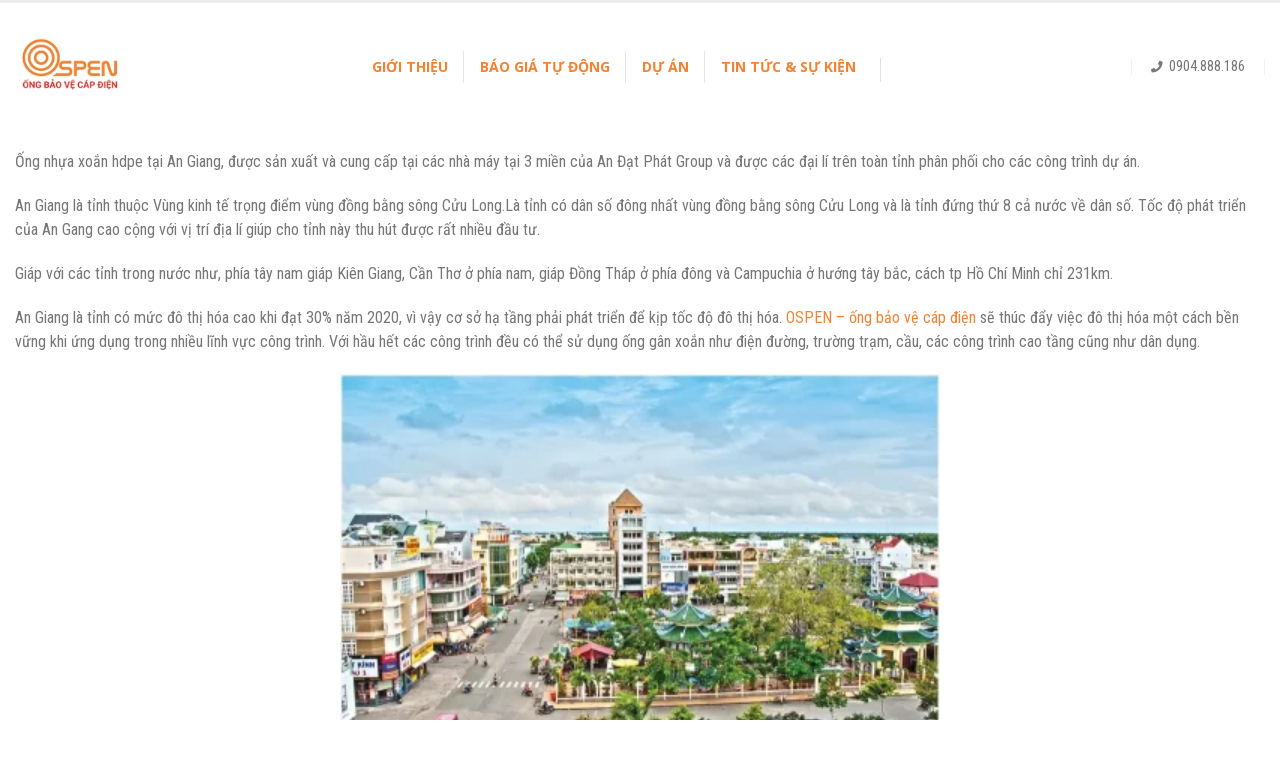

--- FILE ---
content_type: text/html; charset=UTF-8
request_url: https://ongnhuaxoan.com/ong-nhua-xoan-hdpe-tai-an-giang/
body_size: 33337
content:
<!DOCTYPE html>
<html lang="vi">
<head>
	<meta charset="UTF-8">
	<!--[if IE]><meta http-equiv='X-UA-Compatible' content='IE=edge,chrome=1'><![endif]-->
	<meta name="viewport" content="width=device-width, initial-scale=1.0, minimum-scale=1.0">
	<link rel="profile" href="https://gmpg.org/xfn/11" />
	<link rel="pingback" href="https://ongnhuaxoan.com/xmlrpc.php" />

		<link rel="shortcut icon" href="" type="image/x-icon" />
		<link rel="apple-touch-icon" href="">
		<link rel="apple-touch-icon" sizes="120x120" href="">
		<link rel="apple-touch-icon" sizes="76x76" href="">
		<link rel="apple-touch-icon" sizes="152x152" href="">
	<meta name='robots' content='index, follow, max-image-preview:large, max-snippet:-1, max-video-preview:-1' />
	<style>img:is([sizes="auto" i], [sizes^="auto," i]) { contain-intrinsic-size: 3000px 1500px }</style>
	
	<!-- This site is optimized with the Yoast SEO plugin v25.9 - https://yoast.com/wordpress/plugins/seo/ -->
	<title>Ống nhựa xoắn hdpe tại An Giang - 0904.888.186</title>
<style>.flying-press-lazy-bg{background-image:none!important;}</style>
<link rel='preload' href='//ongnhuaxoan.com/wp-content/uploads/2021/10/logo-ong-bao-ve-cap-dien.webp' as='image' imagesrcset='' imagesizes=''/>
<link rel='preload' href='https://ongnhuaxoan.com/wp-content/uploads/2021/10/chau-doc-se-la-thanh-pho-thuong-mai-du-lich-hien-dai1544840241.webp' as='image' imagesrcset='https://ongnhuaxoan.com/wp-content/uploads/2021/10/chau-doc-se-la-thanh-pho-thuong-mai-du-lich-hien-dai1544840241-400x268.webp 400w, https://ongnhuaxoan.com/wp-content/uploads/2021/10/chau-doc-se-la-thanh-pho-thuong-mai-du-lich-hien-dai1544840241-367x245.webp 367w' imagesizes='(max-width: 600px) 100vw, 600px'/>
<link rel='preload' href='https://ongnhuaxoan.com/wp-content/uploads/2024/08/VS-min-150x150.webp' as='image' imagesrcset='' imagesizes=''/>
<link rel='preload' href='https://ongnhuaxoan.com/wp-content/uploads/2023/08/du-an-o-hue-150x150.webp' as='image' imagesrcset='' imagesizes=''/>
<link rel='preload' href='https://ongnhuaxoan.com/wp-content/uploads/2023/07/khu-sinh-thai-cam-dinh-4-150x150.webp' as='image' imagesrcset='' imagesizes=''/>
<link rel='preload' href='https://ongnhuaxoan.com/wp-content/uploads/2023/07/aqua-city-novaland-bien-hoa-2-150x150.webp' as='image' imagesrcset='' imagesizes=''/>
<link rel='preload' href='https://ongnhuaxoan.com/wp-content/uploads/2023/07/AnyConv.com__nha-may-san-xuat-pin-vines-1-150x150.webp' as='image' imagesrcset='' imagesizes=''/>
<link rel='preload' href='https://ongnhuaxoan.com/wp-content/uploads/2023/07/sealink-vinpearl-3-150x150.webp' as='image' imagesrcset='' imagesizes=''/>
<link rel='preload' href='https://ongnhuaxoan.com/wp-content/uploads/2023/07/Flamingo-dai-lai-9-150x150.webp' as='image' imagesrcset='' imagesizes=''/>
<link rel='preload' href='https://ongnhuaxoan.com/wp-content/uploads/2023/08/nhua-hdpe-nguyen-sinh-1-150x150.webp' as='image' imagesrcset='' imagesizes=''/>
<link rel='preload' href='https://ongnhuaxoan.com/wp-content/uploads/2023/03/ong-nhua-xoan-hdpe-150x150.jpg' as='image' imagesrcset='' imagesizes=''/>
<link rel='preload' href='https://ongnhuaxoan.com/wp-content/uploads/2022/07/may-san-xuat-ong-nhua-xoan-hdpe-adp-150x150.jpg' as='image' imagesrcset='' imagesizes=''/>
<link rel='preload' href='https://ongnhuaxoan.com/wp-content/uploads/2022/07/ong-nhua-xoan-chiu-luc-hdpe-65-85-150x150.jpg' as='image' imagesrcset='' imagesizes=''/>
<link rel='preload' href='https://ongnhuaxoan.com/wp-content/uploads/2022/07/ong-xoan-hdpe-ospen-150x150.jpg' as='image' imagesrcset='' imagesizes=''/>
<link rel='preload' href='https://ongnhuaxoan.com/wp-content/uploads/2022/07/ong-nhua-gan-xoan-ospen-40-50-150x150.jpg' as='image' imagesrcset='' imagesizes=''/>
<link rel='preload' href='https://ongnhuaxoan.com/wp-content/uploads/2022/06/ong-nhua-gan-xoan-hdpe-bac-kan-150x150.jpg' as='image' imagesrcset='' imagesizes=''/>
<link rel='preload' href='https://ongnhuaxoan.com/wp-content/uploads/2022/06/bao-gia-ong-tien-phong-150x150.png' as='image' imagesrcset='' imagesizes=''/>
<link rel='preload' href='https://ongnhuaxoan.com/wp-content/uploads/2022/06/ong-nhua-gan-xoan-1-lop-150x150.jpg' as='image' imagesrcset='' imagesizes=''/>
<link rel='preload' href='https://ongnhuaxoan.com/wp-content/uploads/2022/06/ong-nhua-xoan-thanh-cong-3-150x150.jpg' as='image' imagesrcset='' imagesizes=''/>
<link rel='preload' href='https://ongnhuaxoan.com/wp-content/uploads/2022/06/goi-do-ong-nhua-xoan-2-150x150.jpg' as='image' imagesrcset='' imagesizes=''/>
<link rel='preload' href='https://ongnhuaxoan.com/wp-content/cache/flying-press/memvYaGs126MiZpBA-UvWbX2vVnXBbObj2OVTS-mu0SC55I.woff2' as='font' type='font/woff2' fetchpriority='high' crossorigin='anonymous'><link rel='preload' href='https://ongnhuaxoan.com/wp-content/themes/porto/fonts/fontawesome/fa-solid-900.woff2' as='font' type='font/woff2' fetchpriority='high' crossorigin='anonymous'><link rel='preload' href='https://ongnhuaxoan.com/wp-content/cache/flying-press/ieVl2ZhZI2eCN5jzbjEETS9weq8-19K7DQk6YvM.woff2' as='font' type='font/woff2' fetchpriority='high' crossorigin='anonymous'><link rel='preload' href='https://ongnhuaxoan.com/wp-content/cache/flying-press/ieVl2ZhZI2eCN5jzbjEETS9weq8-1927DQk6YvNkeg.woff2' as='font' type='font/woff2' fetchpriority='high' crossorigin='anonymous'><link rel='preload' href='https://ongnhuaxoan.com/wp-content/cache/flying-press/memvYaGs126MiZpBA-UvWbX2vVnXBbObj2OVTSCmu0SC55K5gw.woff2' as='font' type='font/woff2' fetchpriority='high' crossorigin='anonymous'><link rel='preload' href='https://ongnhuaxoan.com/wp-content/cache/flying-press/memvYaGs126MiZpBA-UvWbX2vVnXBbObj2OVTSGmu0SC55K5gw.woff2' as='font' type='font/woff2' fetchpriority='high' crossorigin='anonymous'><link rel='preload' href='https://ongnhuaxoan.com/wp-content/cache/flying-press/ieVl2ZhZI2eCN5jzbjEETS9weq8-19y7DQk6YvNkeg.woff2' as='font' type='font/woff2' fetchpriority='high' crossorigin='anonymous'>
<style id="flying-press-css">:where(.wp-block-button__link){box-shadow:none;border-radius:9999px;padding:calc(.667em + 2px) calc(1.333em + 2px);text-decoration:none}:root :where(.wp-block-button .wp-block-button__link.is-style-outline),:root :where(.wp-block-button.is-style-outline>.wp-block-button__link){border:2px solid;padding:.667em 1.333em}:root :where(.wp-block-button .wp-block-button__link.is-style-outline:not(.has-text-color)),:root :where(.wp-block-button.is-style-outline>.wp-block-button__link:not(.has-text-color)){color:currentColor}:root :where(.wp-block-button .wp-block-button__link.is-style-outline:not(.has-background)),:root :where(.wp-block-button.is-style-outline>.wp-block-button__link:not(.has-background)){background-color:initial;background-image:none}:where(.wp-block-calendar table:not(.has-background) th){background:#ddd}:where(.wp-block-columns){margin-bottom:1.75em}:where(.wp-block-columns.has-background){padding:1.25em 2.375em}:where(.wp-block-post-comments input[type=submit]){border:none}:where(.wp-block-cover-image:not(.has-text-color)),:where(.wp-block-cover:not(.has-text-color)){color:#fff}:where(.wp-block-cover-image.is-light:not(.has-text-color)),:where(.wp-block-cover.is-light:not(.has-text-color)){color:#000}:root :where(.wp-block-cover h1:not(.has-text-color)),:root :where(.wp-block-cover h2:not(.has-text-color)),:root :where(.wp-block-cover h3:not(.has-text-color)),:root :where(.wp-block-cover h4:not(.has-text-color)),:root :where(.wp-block-cover h5:not(.has-text-color)),:root :where(.wp-block-cover h6:not(.has-text-color)),:root :where(.wp-block-cover p:not(.has-text-color)){color:inherit}:where(.wp-block-file){margin-bottom:1.5em}:where(.wp-block-file__button){border-radius:2em;padding:.5em 1em;display:inline-block}:where(.wp-block-file__button):is(a):active,:where(.wp-block-file__button):is(a):focus,:where(.wp-block-file__button):is(a):hover,:where(.wp-block-file__button):is(a):visited{box-shadow:none;color:#fff;opacity:.85;text-decoration:none}:where(.wp-block-group.wp-block-group-is-layout-constrained){position:relative}:root :where(.wp-block-image.is-style-rounded img,.wp-block-image .is-style-rounded img){border-radius:9999px}@keyframes show-content-image{0%{visibility:hidden}99%{visibility:hidden}to{visibility:visible}}@keyframes turn-on-visibility{0%{opacity:0}to{opacity:1}}@keyframes turn-off-visibility{0%{opacity:1;visibility:visible}99%{opacity:0;visibility:visible}to{opacity:0;visibility:hidden}}@keyframes lightbox-zoom-in{0%{transform:translate(calc((-100vw + var(--wp--lightbox-scrollbar-width))/2 + var(--wp--lightbox-initial-left-position)),calc(-50vh + var(--wp--lightbox-initial-top-position)))scale(var(--wp--lightbox-scale))}to{transform:translate(-50%,-50%)scale(1)}}@keyframes lightbox-zoom-out{0%{visibility:visible;transform:translate(-50%,-50%)scale(1)}99%{visibility:visible}to{transform:translate(calc((-100vw + var(--wp--lightbox-scrollbar-width))/2 + var(--wp--lightbox-initial-left-position)),calc(-50vh + var(--wp--lightbox-initial-top-position)))scale(var(--wp--lightbox-scale));visibility:hidden}}:where(.wp-block-latest-comments:not([style*=line-height] .wp-block-latest-comments__comment)){line-height:1.1}:where(.wp-block-latest-comments:not([style*=line-height] .wp-block-latest-comments__comment-excerpt p)){line-height:1.8}.wp-block-latest-posts{box-sizing:border-box}.wp-block-latest-posts.alignleft{margin-right:2em}.wp-block-latest-posts.wp-block-latest-posts__list{list-style:none}.wp-block-latest-posts.wp-block-latest-posts__list li{clear:both;overflow-wrap:break-word}:root :where(.wp-block-latest-posts.is-grid){padding:0}:root :where(.wp-block-latest-posts.wp-block-latest-posts__list){padding-left:0}.wp-block-latest-posts__featured-image a{display:inline-block}.wp-block-latest-posts__featured-image img{width:auto;max-width:100%;height:auto}.wp-block-latest-posts__featured-image.alignleft{float:left;margin-right:1em}.wp-block-latest-posts__featured-image.aligncenter{text-align:center;margin-bottom:1em}ol,ul{box-sizing:border-box}:root :where(.wp-block-list.has-background){padding:1.25em 2.375em}:where(.wp-block-navigation.has-background .wp-block-navigation-item a:not(.wp-element-button)),:where(.wp-block-navigation.has-background .wp-block-navigation-submenu a:not(.wp-element-button)),:where(.wp-block-navigation .wp-block-navigation__submenu-container .wp-block-navigation-item a:not(.wp-element-button)),:where(.wp-block-navigation .wp-block-navigation__submenu-container .wp-block-navigation-submenu a:not(.wp-element-button)),:where(.wp-block-navigation .wp-block-navigation__submenu-container .wp-block-navigation-submenu button.wp-block-navigation-item__content),:where(.wp-block-navigation .wp-block-navigation__submenu-container .wp-block-pages-list__item button.wp-block-navigation-item__content){padding:.5em 1em}@keyframes overlay-menu__fade-in-animation{0%{opacity:0;transform:translateY(.5em)}to{opacity:1;transform:translateY(0)}}:root :where(p.has-background){padding:1.25em 2.375em}:where(p.has-text-color:not(.has-link-color)) a{color:inherit}:where(.wp-block-post-excerpt){box-sizing:border-box;margin-bottom:var(--wp--style--block-gap);margin-top:var(--wp--style--block-gap)}:where(.wp-block-preformatted.has-background){padding:1.25em 2.375em}:where(.wp-block-search__button){border:1px solid #ccc;padding:6px 10px}:where(.wp-block-search__input){font-family:inherit;font-size:inherit;font-style:inherit;font-weight:inherit;letter-spacing:inherit;line-height:inherit;text-transform:inherit}:where(.wp-block-search__button-inside .wp-block-search__inside-wrapper){box-sizing:border-box;border:1px solid #949494;padding:4px}:where(.wp-block-search__button-inside .wp-block-search__inside-wrapper) :where(.wp-block-search__button){padding:4px 8px}:root :where(.wp-block-separator.is-style-dots){text-align:center;height:auto;line-height:1}:root :where(.wp-block-separator.is-style-dots):before{color:currentColor;content:"···";letter-spacing:2em;padding-left:2em;font-family:serif;font-size:1.5em}:root :where(.wp-block-site-logo.is-style-rounded){border-radius:9999px}:root :where(.wp-block-social-links .wp-social-link a){padding:.25em}:root :where(.wp-block-social-links.is-style-logos-only .wp-social-link a){padding:0}:root :where(.wp-block-social-links.is-style-pill-shape .wp-social-link a){padding-left:.666667em;padding-right:.666667em}:root :where(.wp-block-tag-cloud.is-style-outline){flex-wrap:wrap;gap:1ch;display:flex}:root :where(.wp-block-tag-cloud.is-style-outline a){border:1px solid;margin-right:0;padding:1ch 2ch;font-size:unset!important;text-decoration:none!important}:root :where(.wp-block-table-of-contents){box-sizing:border-box}:where(.wp-block-term-description){box-sizing:border-box;margin-bottom:var(--wp--style--block-gap);margin-top:var(--wp--style--block-gap)}:where(pre.wp-block-verse){font-family:inherit}:root{--wp--preset--font-size--normal:16px;--wp--preset--font-size--huge:42px}.has-text-align-center{text-align:center}.aligncenter{clear:both}html :where(.has-border-color){border-style:solid}html :where([style*=border-top-color]){border-top-style:solid}html :where([style*=border-right-color]){border-right-style:solid}html :where([style*=border-bottom-color]){border-bottom-style:solid}html :where([style*=border-left-color]){border-left-style:solid}html :where([style*=border-width]){border-style:solid}html :where([style*=border-top-width]){border-top-style:solid}html :where([style*=border-right-width]){border-right-style:solid}html :where([style*=border-bottom-width]){border-bottom-style:solid}html :where([style*=border-left-width]){border-left-style:solid}html :where(img[class*=wp-image-]){max-width:100%;height:auto}:where(figure){margin:0 0 1em}html :where(.is-position-sticky){--wp-admin--admin-bar--position-offset:var(--wp-admin--admin-bar--height,0px)}@media screen and (width<=600px){html :where(.is-position-sticky){--wp-admin--admin-bar--position-offset:0px}}@keyframes spin{0%{transform:rotate(0)}to{transform:rotate(359deg)}}@keyframes blink{0%{opacity:0}50%{opacity:1}to{opacity:0}}:root{--porto-skin-color:#f58232;--porto-skin-color-inverse:#fff;--porto-secondary-color:#e36159;--porto-tertiary-color:#2baab1;--porto-quaternary-color:#383f48;--porto-dark-color:#212529;--porto-light-color:#fff;--porto-grid-gutter-width:30px;--porto-body-ff:"Roboto Condensed";--porto-body-fw:400;--porto-body-fs:16px;--porto-body-lh:24px;--porto-body-ls:0;--porto-body-color:#777;--porto-column-spacing:15px;--porto-res-spacing:15px;--porto-skin-dark-5:#f4741a;--porto-skin-dark-10:#e9670c;--porto-skin-dark-20:#b95109;--porto-skin-light-5:#f7914b}.container,.wp-block,.col-half-section{--porto-container-width:1140px}h2{--porto-h2-ff:"Roboto Condensed";--porto-h2-fw:700;--porto-h2-fs:22px;--porto-h2-lh:25px}h3{--porto-h3-ff:"Roboto Condensed";--porto-h3-fw:700;--porto-h3-fs:20px;--porto-h3-lh:25px}h4{--porto-h4-ff:"Roboto Condensed";--porto-h4-fw:700;--porto-h4-fs:16px;--porto-h4-lh:22px}#header .logo{--porto-logo-mw:110px;--porto-sticky-logo-mw:100px}.row>*{width:100%}@media (width>=992px) and (width<=1169px){.container,.wp-block,.col-half-section{--porto-container-width:960px}}@media (width>=1170px){#header .logo{--porto-logo-mw:110px}}@media (width<=991px){:root{--porto-res-spacing:30px}#header .logo{--porto-logo-mw:110px}}@media (width<=767px){#header .logo{--porto-logo-mw:110px}}@media (width<=575px){:root{--porto-res-spacing:20px}}@font-face{font-display:swap;font-family:vcpb-plugin-icons;src:url(https://ongnhuaxoan.com/wp-content/plugins/js_composer/assets/fonts/vc_icons_v2/fonts/vcpb-plugin-icons.ttf?f6ud62)format("truetype"),url(https://ongnhuaxoan.com/wp-content/plugins/js_composer/assets/fonts/vc_icons_v2/fonts/vcpb-plugin-icons.woff?f6ud62)format("woff");font-weight:400;font-style:normal}@-webkit-keyframes progress-bar-stripes{0%{background-position:40px 0}to{background-position:0 0}}@keyframes progress-bar-stripes{0%{background-position:40px 0}to{background-position:0 0}}@-webkit-keyframes load7{0%,to,80%{box-shadow:0 2.5em 0 -1.3em #ebebebbf}40%{box-shadow:0 2.5em #ebebebbf}}@keyframes load7{0%,to,80%{box-shadow:0 2.5em 0 -1.3em #ebebebbf}40%{box-shadow:0 2.5em #ebebebbf}}@font-face{font-display:swap;font-family:vc_grid_v1;src:url(https://ongnhuaxoan.com/wp-content/plugins/js_composer/assets/fonts/vc_grid/vc_grid_v1.woff?-9hbgac)format("woff"),url(https://ongnhuaxoan.com/wp-content/plugins/js_composer/assets/fonts/vc_grid/vc_grid_v1.ttf?-9hbgac)format("truetype");font-weight:400;font-style:normal}[class*=\ vc_arrow-icon-],[class^=vc_arrow-icon-]{speak:none;font-variant:normal;text-transform:none;-webkit-font-smoothing:antialiased;font-family:vc_grid_v1;font-style:normal;font-weight:400;line-height:1}@-webkit-keyframes wpb_ttb{0%{opacity:0;transform:translateY(-10%)}to{opacity:1;transform:translate(0)}}@keyframes wpb_ttb{0%{opacity:0;transform:translateY(-10%)}to{opacity:1;transform:translate(0)}}@-webkit-keyframes wpb_btt{0%{opacity:0;transform:translateY(10%)}to{opacity:1;transform:translate(0)}}@keyframes wpb_btt{0%{opacity:0;transform:translateY(10%)}to{opacity:1;transform:translate(0)}}@-webkit-keyframes wpb_ltr{0%{opacity:0;transform:translate(-10%)}to{opacity:1;transform:translate(0)}}@keyframes wpb_ltr{0%{opacity:0;transform:translate(-10%)}to{opacity:1;transform:translate(0)}}@-webkit-keyframes wpb_rtl{0%{opacity:0;transform:translate(10%)}to{opacity:1;transform:translate(0)}}@keyframes wpb_rtl{0%{opacity:0;transform:translate(10%)}to{opacity:1;transform:translate(0)}}@-webkit-keyframes wpb_appear{0%{opacity:.1;transform:scale(.5)}to{opacity:1;transform:scale(1)}}@keyframes wpb_appear{0%{opacity:.1;transform:scale(.5)}to{opacity:1;transform:scale(1)}}@-webkit-keyframes vc_woo-add-cart-load{0%,to,80%{box-shadow:0 2.5em 0 -1.3em #ebebebbf}40%{box-shadow:0 2.5em #ebebebbf}}@keyframes vc_woo-add-cart-load{0%,to,80%{box-shadow:0 2.5em 0 -1.3em #ebebebbf}40%{box-shadow:0 2.5em #ebebebbf}}@font-face{font-display:swap;font-family:Open Sans;font-style:normal;font-weight:400;font-stretch:100%;src:url(https://ongnhuaxoan.com/wp-content/cache/flying-press/memvYaGs126MiZpBA-UvWbX2vVnXBbObj2OVTSKmu0SC55K5gw.woff2)format("woff2");unicode-range:U+460-52F,U+1C80-1C8A,U+20B4,U+2DE0-2DFF,U+A640-A69F,U+FE2E-FE2F}@font-face{font-display:swap;font-family:Open Sans;font-style:normal;font-weight:400;font-stretch:100%;src:url(https://ongnhuaxoan.com/wp-content/cache/flying-press/memvYaGs126MiZpBA-UvWbX2vVnXBbObj2OVTSumu0SC55K5gw.woff2)format("woff2");unicode-range:U+301,U+400-45F,U+490-491,U+4B0-4B1,U+2116}@font-face{font-display:swap;font-family:Open Sans;font-style:normal;font-weight:400;font-stretch:100%;src:url(https://ongnhuaxoan.com/wp-content/cache/flying-press/memvYaGs126MiZpBA-UvWbX2vVnXBbObj2OVTSOmu0SC55K5gw.woff2)format("woff2");unicode-range:U+1F??}@font-face{font-display:swap;font-family:Open Sans;font-style:normal;font-weight:400;font-stretch:100%;src:url(https://ongnhuaxoan.com/wp-content/cache/flying-press/memvYaGs126MiZpBA-UvWbX2vVnXBbObj2OVTSymu0SC55K5gw.woff2)format("woff2");unicode-range:U+370-377,U+37A-37F,U+384-38A,U+38C,U+38E-3A1,U+3A3-3FF}@font-face{font-display:swap;font-family:Open Sans;font-style:normal;font-weight:400;font-stretch:100%;src:url(https://ongnhuaxoan.com/wp-content/cache/flying-press/memvYaGs126MiZpBA-UvWbX2vVnXBbObj2OVTS2mu0SC55K5gw.woff2)format("woff2");unicode-range:U+307-308,U+590-5FF,U+200C-2010,U+20AA,U+25CC,U+FB1D-FB4F}@font-face{font-display:swap;font-family:Open Sans;font-style:normal;font-weight:400;font-stretch:100%;src:url(https://ongnhuaxoan.com/wp-content/cache/flying-press/memvYaGs126MiZpBA-UvWbX2vVnXBbObj2OVTVOmu0SC55K5gw.woff2)format("woff2");unicode-range:U+302-303,U+305,U+307-308,U+310,U+312,U+315,U+31A,U+326-327,U+32C,U+32F-330,U+332-333,U+338,U+33A,U+346,U+34D,U+391-3A1,U+3A3-3A9,U+3B1-3C9,U+3D1,U+3D5-3D6,U+3F0-3F1,U+3F4-3F5,U+2016-2017,U+2034-2038,U+203C,U+2040,U+2043,U+2047,U+2050,U+2057,U+205F,U+2070-2071,U+2074-208E,U+2090-209C,U+20D0-20DC,U+20E1,U+20E5-20EF,U+2100-2112,U+2114-2115,U+2117-2121,U+2123-214F,U+2190,U+2192,U+2194-21AE,U+21B0-21E5,U+21F1-21F2,U+21F4-2211,U+2213-2214,U+2216-22FF,U+2308-230B,U+2310,U+2319,U+231C-2321,U+2336-237A,U+237C,U+2395,U+239B-23B7,U+23D0,U+23DC-23E1,U+2474-2475,U+25AF,U+25B3,U+25B7,U+25BD,U+25C1,U+25CA,U+25CC,U+25FB,U+266D-266F,U+27C0-27FF,U+2900-2AFF,U+2B0E-2B11,U+2B30-2B4C,U+2BFE,U+3030,U+FF5B,U+FF5D,U+1D400-1D7FF,U+1EE??}@font-face{font-display:swap;font-family:Open Sans;font-style:normal;font-weight:400;font-stretch:100%;src:url(https://ongnhuaxoan.com/wp-content/cache/flying-press/memvYaGs126MiZpBA-UvWbX2vVnXBbObj2OVTUGmu0SC55K5gw.woff2)format("woff2");unicode-range:U+1-C,U+E-1F,U+7F-9F,U+20DD-20E0,U+20E2-20E4,U+2150-218F,U+2190,U+2192,U+2194-2199,U+21AF,U+21E6-21F0,U+21F3,U+2218-2219,U+2299,U+22C4-22C6,U+2300-243F,U+2440-244A,U+2460-24FF,U+25A0-27BF,U+28??,U+2921-2922,U+2981,U+29BF,U+29EB,U+2B??,U+4DC0-4DFF,U+FFF9-FFFB,U+10140-1018E,U+10190-1019C,U+101A0,U+101D0-101FD,U+102E0-102FB,U+10E60-10E7E,U+1D2C0-1D2D3,U+1D2E0-1D37F,U+1F0??,U+1F100-1F1AD,U+1F1E6-1F1FF,U+1F30D-1F30F,U+1F315,U+1F31C,U+1F31E,U+1F320-1F32C,U+1F336,U+1F378,U+1F37D,U+1F382,U+1F393-1F39F,U+1F3A7-1F3A8,U+1F3AC-1F3AF,U+1F3C2,U+1F3C4-1F3C6,U+1F3CA-1F3CE,U+1F3D4-1F3E0,U+1F3ED,U+1F3F1-1F3F3,U+1F3F5-1F3F7,U+1F408,U+1F415,U+1F41F,U+1F426,U+1F43F,U+1F441-1F442,U+1F444,U+1F446-1F449,U+1F44C-1F44E,U+1F453,U+1F46A,U+1F47D,U+1F4A3,U+1F4B0,U+1F4B3,U+1F4B9,U+1F4BB,U+1F4BF,U+1F4C8-1F4CB,U+1F4D6,U+1F4DA,U+1F4DF,U+1F4E3-1F4E6,U+1F4EA-1F4ED,U+1F4F7,U+1F4F9-1F4FB,U+1F4FD-1F4FE,U+1F503,U+1F507-1F50B,U+1F50D,U+1F512-1F513,U+1F53E-1F54A,U+1F54F-1F5FA,U+1F610,U+1F650-1F67F,U+1F687,U+1F68D,U+1F691,U+1F694,U+1F698,U+1F6AD,U+1F6B2,U+1F6B9-1F6BA,U+1F6BC,U+1F6C6-1F6CF,U+1F6D3-1F6D7,U+1F6E0-1F6EA,U+1F6F0-1F6F3,U+1F6F7-1F6FC,U+1F7??,U+1F800-1F80B,U+1F810-1F847,U+1F850-1F859,U+1F860-1F887,U+1F890-1F8AD,U+1F8B0-1F8BB,U+1F8C0-1F8C1,U+1F900-1F90B,U+1F93B,U+1F946,U+1F984,U+1F996,U+1F9E9,U+1FA00-1FA6F,U+1FA70-1FA7C,U+1FA80-1FA89,U+1FA8F-1FAC6,U+1FACE-1FADC,U+1FADF-1FAE9,U+1FAF0-1FAF8,U+1FB??}@font-face{font-display:swap;font-family:Open Sans;font-style:normal;font-weight:400;font-stretch:100%;src:url(https://ongnhuaxoan.com/wp-content/cache/flying-press/memvYaGs126MiZpBA-UvWbX2vVnXBbObj2OVTSCmu0SC55K5gw.woff2)format("woff2");unicode-range:U+102-103,U+110-111,U+128-129,U+168-169,U+1A0-1A1,U+1AF-1B0,U+300-301,U+303-304,U+308-309,U+323,U+329,U+1EA0-1EF9,U+20AB}@font-face{font-display:swap;font-family:Open Sans;font-style:normal;font-weight:400;font-stretch:100%;src:url(https://ongnhuaxoan.com/wp-content/cache/flying-press/memvYaGs126MiZpBA-UvWbX2vVnXBbObj2OVTSGmu0SC55K5gw.woff2)format("woff2");unicode-range:U+100-2BA,U+2BD-2C5,U+2C7-2CC,U+2CE-2D7,U+2DD-2FF,U+304,U+308,U+329,U+1D00-1DBF,U+1E00-1E9F,U+1EF2-1EFF,U+2020,U+20A0-20AB,U+20AD-20C0,U+2113,U+2C60-2C7F,U+A720-A7FF}@font-face{font-display:swap;font-family:Open Sans;font-style:normal;font-weight:400;font-stretch:100%;src:url(https://ongnhuaxoan.com/wp-content/cache/flying-press/memvYaGs126MiZpBA-UvWbX2vVnXBbObj2OVTS-mu0SC55I.woff2)format("woff2");unicode-range:U+??,U+131,U+152-153,U+2BB-2BC,U+2C6,U+2DA,U+2DC,U+304,U+308,U+329,U+2000-206F,U+20AC,U+2122,U+2191,U+2193,U+2212,U+2215,U+FEFF,U+FFFD}@font-face{font-display:swap;font-family:Open Sans;font-style:normal;font-weight:600;font-stretch:100%;src:url(https://ongnhuaxoan.com/wp-content/cache/flying-press/memvYaGs126MiZpBA-UvWbX2vVnXBbObj2OVTSKmu0SC55K5gw.woff2)format("woff2");unicode-range:U+460-52F,U+1C80-1C8A,U+20B4,U+2DE0-2DFF,U+A640-A69F,U+FE2E-FE2F}@font-face{font-display:swap;font-family:Open Sans;font-style:normal;font-weight:600;font-stretch:100%;src:url(https://ongnhuaxoan.com/wp-content/cache/flying-press/memvYaGs126MiZpBA-UvWbX2vVnXBbObj2OVTSumu0SC55K5gw.woff2)format("woff2");unicode-range:U+301,U+400-45F,U+490-491,U+4B0-4B1,U+2116}@font-face{font-display:swap;font-family:Open Sans;font-style:normal;font-weight:600;font-stretch:100%;src:url(https://ongnhuaxoan.com/wp-content/cache/flying-press/memvYaGs126MiZpBA-UvWbX2vVnXBbObj2OVTSOmu0SC55K5gw.woff2)format("woff2");unicode-range:U+1F??}@font-face{font-display:swap;font-family:Open Sans;font-style:normal;font-weight:600;font-stretch:100%;src:url(https://ongnhuaxoan.com/wp-content/cache/flying-press/memvYaGs126MiZpBA-UvWbX2vVnXBbObj2OVTSymu0SC55K5gw.woff2)format("woff2");unicode-range:U+370-377,U+37A-37F,U+384-38A,U+38C,U+38E-3A1,U+3A3-3FF}@font-face{font-display:swap;font-family:Open Sans;font-style:normal;font-weight:600;font-stretch:100%;src:url(https://ongnhuaxoan.com/wp-content/cache/flying-press/memvYaGs126MiZpBA-UvWbX2vVnXBbObj2OVTS2mu0SC55K5gw.woff2)format("woff2");unicode-range:U+307-308,U+590-5FF,U+200C-2010,U+20AA,U+25CC,U+FB1D-FB4F}@font-face{font-display:swap;font-family:Open Sans;font-style:normal;font-weight:600;font-stretch:100%;src:url(https://ongnhuaxoan.com/wp-content/cache/flying-press/memvYaGs126MiZpBA-UvWbX2vVnXBbObj2OVTVOmu0SC55K5gw.woff2)format("woff2");unicode-range:U+302-303,U+305,U+307-308,U+310,U+312,U+315,U+31A,U+326-327,U+32C,U+32F-330,U+332-333,U+338,U+33A,U+346,U+34D,U+391-3A1,U+3A3-3A9,U+3B1-3C9,U+3D1,U+3D5-3D6,U+3F0-3F1,U+3F4-3F5,U+2016-2017,U+2034-2038,U+203C,U+2040,U+2043,U+2047,U+2050,U+2057,U+205F,U+2070-2071,U+2074-208E,U+2090-209C,U+20D0-20DC,U+20E1,U+20E5-20EF,U+2100-2112,U+2114-2115,U+2117-2121,U+2123-214F,U+2190,U+2192,U+2194-21AE,U+21B0-21E5,U+21F1-21F2,U+21F4-2211,U+2213-2214,U+2216-22FF,U+2308-230B,U+2310,U+2319,U+231C-2321,U+2336-237A,U+237C,U+2395,U+239B-23B7,U+23D0,U+23DC-23E1,U+2474-2475,U+25AF,U+25B3,U+25B7,U+25BD,U+25C1,U+25CA,U+25CC,U+25FB,U+266D-266F,U+27C0-27FF,U+2900-2AFF,U+2B0E-2B11,U+2B30-2B4C,U+2BFE,U+3030,U+FF5B,U+FF5D,U+1D400-1D7FF,U+1EE??}@font-face{font-display:swap;font-family:Open Sans;font-style:normal;font-weight:600;font-stretch:100%;src:url(https://ongnhuaxoan.com/wp-content/cache/flying-press/memvYaGs126MiZpBA-UvWbX2vVnXBbObj2OVTUGmu0SC55K5gw.woff2)format("woff2");unicode-range:U+1-C,U+E-1F,U+7F-9F,U+20DD-20E0,U+20E2-20E4,U+2150-218F,U+2190,U+2192,U+2194-2199,U+21AF,U+21E6-21F0,U+21F3,U+2218-2219,U+2299,U+22C4-22C6,U+2300-243F,U+2440-244A,U+2460-24FF,U+25A0-27BF,U+28??,U+2921-2922,U+2981,U+29BF,U+29EB,U+2B??,U+4DC0-4DFF,U+FFF9-FFFB,U+10140-1018E,U+10190-1019C,U+101A0,U+101D0-101FD,U+102E0-102FB,U+10E60-10E7E,U+1D2C0-1D2D3,U+1D2E0-1D37F,U+1F0??,U+1F100-1F1AD,U+1F1E6-1F1FF,U+1F30D-1F30F,U+1F315,U+1F31C,U+1F31E,U+1F320-1F32C,U+1F336,U+1F378,U+1F37D,U+1F382,U+1F393-1F39F,U+1F3A7-1F3A8,U+1F3AC-1F3AF,U+1F3C2,U+1F3C4-1F3C6,U+1F3CA-1F3CE,U+1F3D4-1F3E0,U+1F3ED,U+1F3F1-1F3F3,U+1F3F5-1F3F7,U+1F408,U+1F415,U+1F41F,U+1F426,U+1F43F,U+1F441-1F442,U+1F444,U+1F446-1F449,U+1F44C-1F44E,U+1F453,U+1F46A,U+1F47D,U+1F4A3,U+1F4B0,U+1F4B3,U+1F4B9,U+1F4BB,U+1F4BF,U+1F4C8-1F4CB,U+1F4D6,U+1F4DA,U+1F4DF,U+1F4E3-1F4E6,U+1F4EA-1F4ED,U+1F4F7,U+1F4F9-1F4FB,U+1F4FD-1F4FE,U+1F503,U+1F507-1F50B,U+1F50D,U+1F512-1F513,U+1F53E-1F54A,U+1F54F-1F5FA,U+1F610,U+1F650-1F67F,U+1F687,U+1F68D,U+1F691,U+1F694,U+1F698,U+1F6AD,U+1F6B2,U+1F6B9-1F6BA,U+1F6BC,U+1F6C6-1F6CF,U+1F6D3-1F6D7,U+1F6E0-1F6EA,U+1F6F0-1F6F3,U+1F6F7-1F6FC,U+1F7??,U+1F800-1F80B,U+1F810-1F847,U+1F850-1F859,U+1F860-1F887,U+1F890-1F8AD,U+1F8B0-1F8BB,U+1F8C0-1F8C1,U+1F900-1F90B,U+1F93B,U+1F946,U+1F984,U+1F996,U+1F9E9,U+1FA00-1FA6F,U+1FA70-1FA7C,U+1FA80-1FA89,U+1FA8F-1FAC6,U+1FACE-1FADC,U+1FADF-1FAE9,U+1FAF0-1FAF8,U+1FB??}@font-face{font-display:swap;font-family:Open Sans;font-style:normal;font-weight:600;font-stretch:100%;src:url(https://ongnhuaxoan.com/wp-content/cache/flying-press/memvYaGs126MiZpBA-UvWbX2vVnXBbObj2OVTSCmu0SC55K5gw.woff2)format("woff2");unicode-range:U+102-103,U+110-111,U+128-129,U+168-169,U+1A0-1A1,U+1AF-1B0,U+300-301,U+303-304,U+308-309,U+323,U+329,U+1EA0-1EF9,U+20AB}@font-face{font-display:swap;font-family:Open Sans;font-style:normal;font-weight:600;font-stretch:100%;src:url(https://ongnhuaxoan.com/wp-content/cache/flying-press/memvYaGs126MiZpBA-UvWbX2vVnXBbObj2OVTSGmu0SC55K5gw.woff2)format("woff2");unicode-range:U+100-2BA,U+2BD-2C5,U+2C7-2CC,U+2CE-2D7,U+2DD-2FF,U+304,U+308,U+329,U+1D00-1DBF,U+1E00-1E9F,U+1EF2-1EFF,U+2020,U+20A0-20AB,U+20AD-20C0,U+2113,U+2C60-2C7F,U+A720-A7FF}@font-face{font-display:swap;font-family:Open Sans;font-style:normal;font-weight:600;font-stretch:100%;src:url(https://ongnhuaxoan.com/wp-content/cache/flying-press/memvYaGs126MiZpBA-UvWbX2vVnXBbObj2OVTS-mu0SC55I.woff2)format("woff2");unicode-range:U+??,U+131,U+152-153,U+2BB-2BC,U+2C6,U+2DA,U+2DC,U+304,U+308,U+329,U+2000-206F,U+20AC,U+2122,U+2191,U+2193,U+2212,U+2215,U+FEFF,U+FFFD}@font-face{font-display:swap;font-family:Open Sans;font-style:normal;font-weight:700;font-stretch:100%;src:url(https://ongnhuaxoan.com/wp-content/cache/flying-press/memvYaGs126MiZpBA-UvWbX2vVnXBbObj2OVTSKmu0SC55K5gw.woff2)format("woff2");unicode-range:U+460-52F,U+1C80-1C8A,U+20B4,U+2DE0-2DFF,U+A640-A69F,U+FE2E-FE2F}@font-face{font-display:swap;font-family:Open Sans;font-style:normal;font-weight:700;font-stretch:100%;src:url(https://ongnhuaxoan.com/wp-content/cache/flying-press/memvYaGs126MiZpBA-UvWbX2vVnXBbObj2OVTSumu0SC55K5gw.woff2)format("woff2");unicode-range:U+301,U+400-45F,U+490-491,U+4B0-4B1,U+2116}@font-face{font-display:swap;font-family:Open Sans;font-style:normal;font-weight:700;font-stretch:100%;src:url(https://ongnhuaxoan.com/wp-content/cache/flying-press/memvYaGs126MiZpBA-UvWbX2vVnXBbObj2OVTSOmu0SC55K5gw.woff2)format("woff2");unicode-range:U+1F??}@font-face{font-display:swap;font-family:Open Sans;font-style:normal;font-weight:700;font-stretch:100%;src:url(https://ongnhuaxoan.com/wp-content/cache/flying-press/memvYaGs126MiZpBA-UvWbX2vVnXBbObj2OVTSymu0SC55K5gw.woff2)format("woff2");unicode-range:U+370-377,U+37A-37F,U+384-38A,U+38C,U+38E-3A1,U+3A3-3FF}@font-face{font-display:swap;font-family:Open Sans;font-style:normal;font-weight:700;font-stretch:100%;src:url(https://ongnhuaxoan.com/wp-content/cache/flying-press/memvYaGs126MiZpBA-UvWbX2vVnXBbObj2OVTS2mu0SC55K5gw.woff2)format("woff2");unicode-range:U+307-308,U+590-5FF,U+200C-2010,U+20AA,U+25CC,U+FB1D-FB4F}@font-face{font-display:swap;font-family:Open Sans;font-style:normal;font-weight:700;font-stretch:100%;src:url(https://ongnhuaxoan.com/wp-content/cache/flying-press/memvYaGs126MiZpBA-UvWbX2vVnXBbObj2OVTVOmu0SC55K5gw.woff2)format("woff2");unicode-range:U+302-303,U+305,U+307-308,U+310,U+312,U+315,U+31A,U+326-327,U+32C,U+32F-330,U+332-333,U+338,U+33A,U+346,U+34D,U+391-3A1,U+3A3-3A9,U+3B1-3C9,U+3D1,U+3D5-3D6,U+3F0-3F1,U+3F4-3F5,U+2016-2017,U+2034-2038,U+203C,U+2040,U+2043,U+2047,U+2050,U+2057,U+205F,U+2070-2071,U+2074-208E,U+2090-209C,U+20D0-20DC,U+20E1,U+20E5-20EF,U+2100-2112,U+2114-2115,U+2117-2121,U+2123-214F,U+2190,U+2192,U+2194-21AE,U+21B0-21E5,U+21F1-21F2,U+21F4-2211,U+2213-2214,U+2216-22FF,U+2308-230B,U+2310,U+2319,U+231C-2321,U+2336-237A,U+237C,U+2395,U+239B-23B7,U+23D0,U+23DC-23E1,U+2474-2475,U+25AF,U+25B3,U+25B7,U+25BD,U+25C1,U+25CA,U+25CC,U+25FB,U+266D-266F,U+27C0-27FF,U+2900-2AFF,U+2B0E-2B11,U+2B30-2B4C,U+2BFE,U+3030,U+FF5B,U+FF5D,U+1D400-1D7FF,U+1EE??}@font-face{font-display:swap;font-family:Open Sans;font-style:normal;font-weight:700;font-stretch:100%;src:url(https://ongnhuaxoan.com/wp-content/cache/flying-press/memvYaGs126MiZpBA-UvWbX2vVnXBbObj2OVTUGmu0SC55K5gw.woff2)format("woff2");unicode-range:U+1-C,U+E-1F,U+7F-9F,U+20DD-20E0,U+20E2-20E4,U+2150-218F,U+2190,U+2192,U+2194-2199,U+21AF,U+21E6-21F0,U+21F3,U+2218-2219,U+2299,U+22C4-22C6,U+2300-243F,U+2440-244A,U+2460-24FF,U+25A0-27BF,U+28??,U+2921-2922,U+2981,U+29BF,U+29EB,U+2B??,U+4DC0-4DFF,U+FFF9-FFFB,U+10140-1018E,U+10190-1019C,U+101A0,U+101D0-101FD,U+102E0-102FB,U+10E60-10E7E,U+1D2C0-1D2D3,U+1D2E0-1D37F,U+1F0??,U+1F100-1F1AD,U+1F1E6-1F1FF,U+1F30D-1F30F,U+1F315,U+1F31C,U+1F31E,U+1F320-1F32C,U+1F336,U+1F378,U+1F37D,U+1F382,U+1F393-1F39F,U+1F3A7-1F3A8,U+1F3AC-1F3AF,U+1F3C2,U+1F3C4-1F3C6,U+1F3CA-1F3CE,U+1F3D4-1F3E0,U+1F3ED,U+1F3F1-1F3F3,U+1F3F5-1F3F7,U+1F408,U+1F415,U+1F41F,U+1F426,U+1F43F,U+1F441-1F442,U+1F444,U+1F446-1F449,U+1F44C-1F44E,U+1F453,U+1F46A,U+1F47D,U+1F4A3,U+1F4B0,U+1F4B3,U+1F4B9,U+1F4BB,U+1F4BF,U+1F4C8-1F4CB,U+1F4D6,U+1F4DA,U+1F4DF,U+1F4E3-1F4E6,U+1F4EA-1F4ED,U+1F4F7,U+1F4F9-1F4FB,U+1F4FD-1F4FE,U+1F503,U+1F507-1F50B,U+1F50D,U+1F512-1F513,U+1F53E-1F54A,U+1F54F-1F5FA,U+1F610,U+1F650-1F67F,U+1F687,U+1F68D,U+1F691,U+1F694,U+1F698,U+1F6AD,U+1F6B2,U+1F6B9-1F6BA,U+1F6BC,U+1F6C6-1F6CF,U+1F6D3-1F6D7,U+1F6E0-1F6EA,U+1F6F0-1F6F3,U+1F6F7-1F6FC,U+1F7??,U+1F800-1F80B,U+1F810-1F847,U+1F850-1F859,U+1F860-1F887,U+1F890-1F8AD,U+1F8B0-1F8BB,U+1F8C0-1F8C1,U+1F900-1F90B,U+1F93B,U+1F946,U+1F984,U+1F996,U+1F9E9,U+1FA00-1FA6F,U+1FA70-1FA7C,U+1FA80-1FA89,U+1FA8F-1FAC6,U+1FACE-1FADC,U+1FADF-1FAE9,U+1FAF0-1FAF8,U+1FB??}@font-face{font-display:swap;font-family:Open Sans;font-style:normal;font-weight:700;font-stretch:100%;src:url(https://ongnhuaxoan.com/wp-content/cache/flying-press/memvYaGs126MiZpBA-UvWbX2vVnXBbObj2OVTSCmu0SC55K5gw.woff2)format("woff2");unicode-range:U+102-103,U+110-111,U+128-129,U+168-169,U+1A0-1A1,U+1AF-1B0,U+300-301,U+303-304,U+308-309,U+323,U+329,U+1EA0-1EF9,U+20AB}@font-face{font-display:swap;font-family:Open Sans;font-style:normal;font-weight:700;font-stretch:100%;src:url(https://ongnhuaxoan.com/wp-content/cache/flying-press/memvYaGs126MiZpBA-UvWbX2vVnXBbObj2OVTSGmu0SC55K5gw.woff2)format("woff2");unicode-range:U+100-2BA,U+2BD-2C5,U+2C7-2CC,U+2CE-2D7,U+2DD-2FF,U+304,U+308,U+329,U+1D00-1DBF,U+1E00-1E9F,U+1EF2-1EFF,U+2020,U+20A0-20AB,U+20AD-20C0,U+2113,U+2C60-2C7F,U+A720-A7FF}@font-face{font-display:swap;font-family:Open Sans;font-style:normal;font-weight:700;font-stretch:100%;src:url(https://ongnhuaxoan.com/wp-content/cache/flying-press/memvYaGs126MiZpBA-UvWbX2vVnXBbObj2OVTS-mu0SC55I.woff2)format("woff2");unicode-range:U+??,U+131,U+152-153,U+2BB-2BC,U+2C6,U+2DA,U+2DC,U+304,U+308,U+329,U+2000-206F,U+20AC,U+2122,U+2191,U+2193,U+2212,U+2215,U+FEFF,U+FFFD}@font-face{font-display:swap;font-family:Playfair Display;font-style:normal;font-weight:400;src:url(https://ongnhuaxoan.com/wp-content/cache/flying-press/nuFiD-vYSZviVYUb_rj3ij__anPXDTjYgEM86xRbPQ.woff2)format("woff2");unicode-range:U+301,U+400-45F,U+490-491,U+4B0-4B1,U+2116}@font-face{font-display:swap;font-family:Playfair Display;font-style:normal;font-weight:400;src:url(https://ongnhuaxoan.com/wp-content/cache/flying-press/nuFiD-vYSZviVYUb_rj3ij__anPXDTPYgEM86xRbPQ.woff2)format("woff2");unicode-range:U+102-103,U+110-111,U+128-129,U+168-169,U+1A0-1A1,U+1AF-1B0,U+300-301,U+303-304,U+308-309,U+323,U+329,U+1EA0-1EF9,U+20AB}@font-face{font-display:swap;font-family:Playfair Display;font-style:normal;font-weight:400;src:url(https://ongnhuaxoan.com/wp-content/cache/flying-press/nuFiD-vYSZviVYUb_rj3ij__anPXDTLYgEM86xRbPQ.woff2)format("woff2");unicode-range:U+100-2BA,U+2BD-2C5,U+2C7-2CC,U+2CE-2D7,U+2DD-2FF,U+304,U+308,U+329,U+1D00-1DBF,U+1E00-1E9F,U+1EF2-1EFF,U+2020,U+20A0-20AB,U+20AD-20C0,U+2113,U+2C60-2C7F,U+A720-A7FF}@font-face{font-display:swap;font-family:Playfair Display;font-style:normal;font-weight:400;src:url(https://ongnhuaxoan.com/wp-content/cache/flying-press/nuFiD-vYSZviVYUb_rj3ij__anPXDTzYgEM86xQ.woff2)format("woff2");unicode-range:U+??,U+131,U+152-153,U+2BB-2BC,U+2C6,U+2DA,U+2DC,U+304,U+308,U+329,U+2000-206F,U+20AC,U+2122,U+2191,U+2193,U+2212,U+2215,U+FEFF,U+FFFD}@font-face{font-display:swap;font-family:Playfair Display;font-style:normal;font-weight:700;src:url(https://ongnhuaxoan.com/wp-content/cache/flying-press/nuFiD-vYSZviVYUb_rj3ij__anPXDTjYgEM86xRbPQ.woff2)format("woff2");unicode-range:U+301,U+400-45F,U+490-491,U+4B0-4B1,U+2116}@font-face{font-display:swap;font-family:Playfair Display;font-style:normal;font-weight:700;src:url(https://ongnhuaxoan.com/wp-content/cache/flying-press/nuFiD-vYSZviVYUb_rj3ij__anPXDTPYgEM86xRbPQ.woff2)format("woff2");unicode-range:U+102-103,U+110-111,U+128-129,U+168-169,U+1A0-1A1,U+1AF-1B0,U+300-301,U+303-304,U+308-309,U+323,U+329,U+1EA0-1EF9,U+20AB}@font-face{font-display:swap;font-family:Playfair Display;font-style:normal;font-weight:700;src:url(https://ongnhuaxoan.com/wp-content/cache/flying-press/nuFiD-vYSZviVYUb_rj3ij__anPXDTLYgEM86xRbPQ.woff2)format("woff2");unicode-range:U+100-2BA,U+2BD-2C5,U+2C7-2CC,U+2CE-2D7,U+2DD-2FF,U+304,U+308,U+329,U+1D00-1DBF,U+1E00-1E9F,U+1EF2-1EFF,U+2020,U+20A0-20AB,U+20AD-20C0,U+2113,U+2C60-2C7F,U+A720-A7FF}@font-face{font-display:swap;font-family:Playfair Display;font-style:normal;font-weight:700;src:url(https://ongnhuaxoan.com/wp-content/cache/flying-press/nuFiD-vYSZviVYUb_rj3ij__anPXDTzYgEM86xQ.woff2)format("woff2");unicode-range:U+??,U+131,U+152-153,U+2BB-2BC,U+2C6,U+2DA,U+2DC,U+304,U+308,U+329,U+2000-206F,U+20AC,U+2122,U+2191,U+2193,U+2212,U+2215,U+FEFF,U+FFFD}@font-face{font-display:swap;font-family:Roboto Condensed;font-style:normal;font-weight:200;src:url(https://ongnhuaxoan.com/wp-content/cache/flying-press/ieVl2ZhZI2eCN5jzbjEETS9weq8-19-7DQk6YvNkeg.woff2)format("woff2");unicode-range:U+460-52F,U+1C80-1C8A,U+20B4,U+2DE0-2DFF,U+A640-A69F,U+FE2E-FE2F}@font-face{font-display:swap;font-family:Roboto Condensed;font-style:normal;font-weight:200;src:url(https://ongnhuaxoan.com/wp-content/cache/flying-press/ieVl2ZhZI2eCN5jzbjEETS9weq8-19a7DQk6YvNkeg.woff2)format("woff2");unicode-range:U+301,U+400-45F,U+490-491,U+4B0-4B1,U+2116}@font-face{font-display:swap;font-family:Roboto Condensed;font-style:normal;font-weight:200;src:url(https://ongnhuaxoan.com/wp-content/cache/flying-press/ieVl2ZhZI2eCN5jzbjEETS9weq8-1967DQk6YvNkeg.woff2)format("woff2");unicode-range:U+1F??}@font-face{font-display:swap;font-family:Roboto Condensed;font-style:normal;font-weight:200;src:url(https://ongnhuaxoan.com/wp-content/cache/flying-press/ieVl2ZhZI2eCN5jzbjEETS9weq8-19G7DQk6YvNkeg.woff2)format("woff2");unicode-range:U+370-377,U+37A-37F,U+384-38A,U+38C,U+38E-3A1,U+3A3-3FF}@font-face{font-display:swap;font-family:Roboto Condensed;font-style:normal;font-weight:200;src:url(https://ongnhuaxoan.com/wp-content/cache/flying-press/ieVl2ZhZI2eCN5jzbjEETS9weq8-1927DQk6YvNkeg.woff2)format("woff2");unicode-range:U+102-103,U+110-111,U+128-129,U+168-169,U+1A0-1A1,U+1AF-1B0,U+300-301,U+303-304,U+308-309,U+323,U+329,U+1EA0-1EF9,U+20AB}@font-face{font-display:swap;font-family:Roboto Condensed;font-style:normal;font-weight:200;src:url(https://ongnhuaxoan.com/wp-content/cache/flying-press/ieVl2ZhZI2eCN5jzbjEETS9weq8-19y7DQk6YvNkeg.woff2)format("woff2");unicode-range:U+100-2BA,U+2BD-2C5,U+2C7-2CC,U+2CE-2D7,U+2DD-2FF,U+304,U+308,U+329,U+1D00-1DBF,U+1E00-1E9F,U+1EF2-1EFF,U+2020,U+20A0-20AB,U+20AD-20C0,U+2113,U+2C60-2C7F,U+A720-A7FF}@font-face{font-display:swap;font-family:Roboto Condensed;font-style:normal;font-weight:200;src:url(https://ongnhuaxoan.com/wp-content/cache/flying-press/ieVl2ZhZI2eCN5jzbjEETS9weq8-19K7DQk6YvM.woff2)format("woff2");unicode-range:U+??,U+131,U+152-153,U+2BB-2BC,U+2C6,U+2DA,U+2DC,U+304,U+308,U+329,U+2000-206F,U+20AC,U+2122,U+2191,U+2193,U+2212,U+2215,U+FEFF,U+FFFD}@font-face{font-display:swap;font-family:Roboto Condensed;font-style:normal;font-weight:300;src:url(https://ongnhuaxoan.com/wp-content/cache/flying-press/ieVl2ZhZI2eCN5jzbjEETS9weq8-19-7DQk6YvNkeg.woff2)format("woff2");unicode-range:U+460-52F,U+1C80-1C8A,U+20B4,U+2DE0-2DFF,U+A640-A69F,U+FE2E-FE2F}@font-face{font-display:swap;font-family:Roboto Condensed;font-style:normal;font-weight:300;src:url(https://ongnhuaxoan.com/wp-content/cache/flying-press/ieVl2ZhZI2eCN5jzbjEETS9weq8-19a7DQk6YvNkeg.woff2)format("woff2");unicode-range:U+301,U+400-45F,U+490-491,U+4B0-4B1,U+2116}@font-face{font-display:swap;font-family:Roboto Condensed;font-style:normal;font-weight:300;src:url(https://ongnhuaxoan.com/wp-content/cache/flying-press/ieVl2ZhZI2eCN5jzbjEETS9weq8-1967DQk6YvNkeg.woff2)format("woff2");unicode-range:U+1F??}@font-face{font-display:swap;font-family:Roboto Condensed;font-style:normal;font-weight:300;src:url(https://ongnhuaxoan.com/wp-content/cache/flying-press/ieVl2ZhZI2eCN5jzbjEETS9weq8-19G7DQk6YvNkeg.woff2)format("woff2");unicode-range:U+370-377,U+37A-37F,U+384-38A,U+38C,U+38E-3A1,U+3A3-3FF}@font-face{font-display:swap;font-family:Roboto Condensed;font-style:normal;font-weight:300;src:url(https://ongnhuaxoan.com/wp-content/cache/flying-press/ieVl2ZhZI2eCN5jzbjEETS9weq8-1927DQk6YvNkeg.woff2)format("woff2");unicode-range:U+102-103,U+110-111,U+128-129,U+168-169,U+1A0-1A1,U+1AF-1B0,U+300-301,U+303-304,U+308-309,U+323,U+329,U+1EA0-1EF9,U+20AB}@font-face{font-display:swap;font-family:Roboto Condensed;font-style:normal;font-weight:300;src:url(https://ongnhuaxoan.com/wp-content/cache/flying-press/ieVl2ZhZI2eCN5jzbjEETS9weq8-19y7DQk6YvNkeg.woff2)format("woff2");unicode-range:U+100-2BA,U+2BD-2C5,U+2C7-2CC,U+2CE-2D7,U+2DD-2FF,U+304,U+308,U+329,U+1D00-1DBF,U+1E00-1E9F,U+1EF2-1EFF,U+2020,U+20A0-20AB,U+20AD-20C0,U+2113,U+2C60-2C7F,U+A720-A7FF}@font-face{font-display:swap;font-family:Roboto Condensed;font-style:normal;font-weight:300;src:url(https://ongnhuaxoan.com/wp-content/cache/flying-press/ieVl2ZhZI2eCN5jzbjEETS9weq8-19K7DQk6YvM.woff2)format("woff2");unicode-range:U+??,U+131,U+152-153,U+2BB-2BC,U+2C6,U+2DA,U+2DC,U+304,U+308,U+329,U+2000-206F,U+20AC,U+2122,U+2191,U+2193,U+2212,U+2215,U+FEFF,U+FFFD}@font-face{font-display:swap;font-family:Roboto Condensed;font-style:normal;font-weight:400;src:url(https://ongnhuaxoan.com/wp-content/cache/flying-press/ieVl2ZhZI2eCN5jzbjEETS9weq8-19-7DQk6YvNkeg.woff2)format("woff2");unicode-range:U+460-52F,U+1C80-1C8A,U+20B4,U+2DE0-2DFF,U+A640-A69F,U+FE2E-FE2F}@font-face{font-display:swap;font-family:Roboto Condensed;font-style:normal;font-weight:400;src:url(https://ongnhuaxoan.com/wp-content/cache/flying-press/ieVl2ZhZI2eCN5jzbjEETS9weq8-19a7DQk6YvNkeg.woff2)format("woff2");unicode-range:U+301,U+400-45F,U+490-491,U+4B0-4B1,U+2116}@font-face{font-display:swap;font-family:Roboto Condensed;font-style:normal;font-weight:400;src:url(https://ongnhuaxoan.com/wp-content/cache/flying-press/ieVl2ZhZI2eCN5jzbjEETS9weq8-1967DQk6YvNkeg.woff2)format("woff2");unicode-range:U+1F??}@font-face{font-display:swap;font-family:Roboto Condensed;font-style:normal;font-weight:400;src:url(https://ongnhuaxoan.com/wp-content/cache/flying-press/ieVl2ZhZI2eCN5jzbjEETS9weq8-19G7DQk6YvNkeg.woff2)format("woff2");unicode-range:U+370-377,U+37A-37F,U+384-38A,U+38C,U+38E-3A1,U+3A3-3FF}@font-face{font-display:swap;font-family:Roboto Condensed;font-style:normal;font-weight:400;src:url(https://ongnhuaxoan.com/wp-content/cache/flying-press/ieVl2ZhZI2eCN5jzbjEETS9weq8-1927DQk6YvNkeg.woff2)format("woff2");unicode-range:U+102-103,U+110-111,U+128-129,U+168-169,U+1A0-1A1,U+1AF-1B0,U+300-301,U+303-304,U+308-309,U+323,U+329,U+1EA0-1EF9,U+20AB}@font-face{font-display:swap;font-family:Roboto Condensed;font-style:normal;font-weight:400;src:url(https://ongnhuaxoan.com/wp-content/cache/flying-press/ieVl2ZhZI2eCN5jzbjEETS9weq8-19y7DQk6YvNkeg.woff2)format("woff2");unicode-range:U+100-2BA,U+2BD-2C5,U+2C7-2CC,U+2CE-2D7,U+2DD-2FF,U+304,U+308,U+329,U+1D00-1DBF,U+1E00-1E9F,U+1EF2-1EFF,U+2020,U+20A0-20AB,U+20AD-20C0,U+2113,U+2C60-2C7F,U+A720-A7FF}@font-face{font-display:swap;font-family:Roboto Condensed;font-style:normal;font-weight:400;src:url(https://ongnhuaxoan.com/wp-content/cache/flying-press/ieVl2ZhZI2eCN5jzbjEETS9weq8-19K7DQk6YvM.woff2)format("woff2");unicode-range:U+??,U+131,U+152-153,U+2BB-2BC,U+2C6,U+2DA,U+2DC,U+304,U+308,U+329,U+2000-206F,U+20AC,U+2122,U+2191,U+2193,U+2212,U+2215,U+FEFF,U+FFFD}@font-face{font-display:swap;font-family:Roboto Condensed;font-style:normal;font-weight:500;src:url(https://ongnhuaxoan.com/wp-content/cache/flying-press/ieVl2ZhZI2eCN5jzbjEETS9weq8-19-7DQk6YvNkeg.woff2)format("woff2");unicode-range:U+460-52F,U+1C80-1C8A,U+20B4,U+2DE0-2DFF,U+A640-A69F,U+FE2E-FE2F}@font-face{font-display:swap;font-family:Roboto Condensed;font-style:normal;font-weight:500;src:url(https://ongnhuaxoan.com/wp-content/cache/flying-press/ieVl2ZhZI2eCN5jzbjEETS9weq8-19a7DQk6YvNkeg.woff2)format("woff2");unicode-range:U+301,U+400-45F,U+490-491,U+4B0-4B1,U+2116}@font-face{font-display:swap;font-family:Roboto Condensed;font-style:normal;font-weight:500;src:url(https://ongnhuaxoan.com/wp-content/cache/flying-press/ieVl2ZhZI2eCN5jzbjEETS9weq8-1967DQk6YvNkeg.woff2)format("woff2");unicode-range:U+1F??}@font-face{font-display:swap;font-family:Roboto Condensed;font-style:normal;font-weight:500;src:url(https://ongnhuaxoan.com/wp-content/cache/flying-press/ieVl2ZhZI2eCN5jzbjEETS9weq8-19G7DQk6YvNkeg.woff2)format("woff2");unicode-range:U+370-377,U+37A-37F,U+384-38A,U+38C,U+38E-3A1,U+3A3-3FF}@font-face{font-display:swap;font-family:Roboto Condensed;font-style:normal;font-weight:500;src:url(https://ongnhuaxoan.com/wp-content/cache/flying-press/ieVl2ZhZI2eCN5jzbjEETS9weq8-1927DQk6YvNkeg.woff2)format("woff2");unicode-range:U+102-103,U+110-111,U+128-129,U+168-169,U+1A0-1A1,U+1AF-1B0,U+300-301,U+303-304,U+308-309,U+323,U+329,U+1EA0-1EF9,U+20AB}@font-face{font-display:swap;font-family:Roboto Condensed;font-style:normal;font-weight:500;src:url(https://ongnhuaxoan.com/wp-content/cache/flying-press/ieVl2ZhZI2eCN5jzbjEETS9weq8-19y7DQk6YvNkeg.woff2)format("woff2");unicode-range:U+100-2BA,U+2BD-2C5,U+2C7-2CC,U+2CE-2D7,U+2DD-2FF,U+304,U+308,U+329,U+1D00-1DBF,U+1E00-1E9F,U+1EF2-1EFF,U+2020,U+20A0-20AB,U+20AD-20C0,U+2113,U+2C60-2C7F,U+A720-A7FF}@font-face{font-display:swap;font-family:Roboto Condensed;font-style:normal;font-weight:500;src:url(https://ongnhuaxoan.com/wp-content/cache/flying-press/ieVl2ZhZI2eCN5jzbjEETS9weq8-19K7DQk6YvM.woff2)format("woff2");unicode-range:U+??,U+131,U+152-153,U+2BB-2BC,U+2C6,U+2DA,U+2DC,U+304,U+308,U+329,U+2000-206F,U+20AC,U+2122,U+2191,U+2193,U+2212,U+2215,U+FEFF,U+FFFD}@font-face{font-display:swap;font-family:Roboto Condensed;font-style:normal;font-weight:600;src:url(https://ongnhuaxoan.com/wp-content/cache/flying-press/ieVl2ZhZI2eCN5jzbjEETS9weq8-19-7DQk6YvNkeg.woff2)format("woff2");unicode-range:U+460-52F,U+1C80-1C8A,U+20B4,U+2DE0-2DFF,U+A640-A69F,U+FE2E-FE2F}@font-face{font-display:swap;font-family:Roboto Condensed;font-style:normal;font-weight:600;src:url(https://ongnhuaxoan.com/wp-content/cache/flying-press/ieVl2ZhZI2eCN5jzbjEETS9weq8-19a7DQk6YvNkeg.woff2)format("woff2");unicode-range:U+301,U+400-45F,U+490-491,U+4B0-4B1,U+2116}@font-face{font-display:swap;font-family:Roboto Condensed;font-style:normal;font-weight:600;src:url(https://ongnhuaxoan.com/wp-content/cache/flying-press/ieVl2ZhZI2eCN5jzbjEETS9weq8-1967DQk6YvNkeg.woff2)format("woff2");unicode-range:U+1F??}@font-face{font-display:swap;font-family:Roboto Condensed;font-style:normal;font-weight:600;src:url(https://ongnhuaxoan.com/wp-content/cache/flying-press/ieVl2ZhZI2eCN5jzbjEETS9weq8-19G7DQk6YvNkeg.woff2)format("woff2");unicode-range:U+370-377,U+37A-37F,U+384-38A,U+38C,U+38E-3A1,U+3A3-3FF}@font-face{font-display:swap;font-family:Roboto Condensed;font-style:normal;font-weight:600;src:url(https://ongnhuaxoan.com/wp-content/cache/flying-press/ieVl2ZhZI2eCN5jzbjEETS9weq8-1927DQk6YvNkeg.woff2)format("woff2");unicode-range:U+102-103,U+110-111,U+128-129,U+168-169,U+1A0-1A1,U+1AF-1B0,U+300-301,U+303-304,U+308-309,U+323,U+329,U+1EA0-1EF9,U+20AB}@font-face{font-display:swap;font-family:Roboto Condensed;font-style:normal;font-weight:600;src:url(https://ongnhuaxoan.com/wp-content/cache/flying-press/ieVl2ZhZI2eCN5jzbjEETS9weq8-19y7DQk6YvNkeg.woff2)format("woff2");unicode-range:U+100-2BA,U+2BD-2C5,U+2C7-2CC,U+2CE-2D7,U+2DD-2FF,U+304,U+308,U+329,U+1D00-1DBF,U+1E00-1E9F,U+1EF2-1EFF,U+2020,U+20A0-20AB,U+20AD-20C0,U+2113,U+2C60-2C7F,U+A720-A7FF}@font-face{font-display:swap;font-family:Roboto Condensed;font-style:normal;font-weight:600;src:url(https://ongnhuaxoan.com/wp-content/cache/flying-press/ieVl2ZhZI2eCN5jzbjEETS9weq8-19K7DQk6YvM.woff2)format("woff2");unicode-range:U+??,U+131,U+152-153,U+2BB-2BC,U+2C6,U+2DA,U+2DC,U+304,U+308,U+329,U+2000-206F,U+20AC,U+2122,U+2191,U+2193,U+2212,U+2215,U+FEFF,U+FFFD}@font-face{font-display:swap;font-family:Roboto Condensed;font-style:normal;font-weight:700;src:url(https://ongnhuaxoan.com/wp-content/cache/flying-press/ieVl2ZhZI2eCN5jzbjEETS9weq8-19-7DQk6YvNkeg.woff2)format("woff2");unicode-range:U+460-52F,U+1C80-1C8A,U+20B4,U+2DE0-2DFF,U+A640-A69F,U+FE2E-FE2F}@font-face{font-display:swap;font-family:Roboto Condensed;font-style:normal;font-weight:700;src:url(https://ongnhuaxoan.com/wp-content/cache/flying-press/ieVl2ZhZI2eCN5jzbjEETS9weq8-19a7DQk6YvNkeg.woff2)format("woff2");unicode-range:U+301,U+400-45F,U+490-491,U+4B0-4B1,U+2116}@font-face{font-display:swap;font-family:Roboto Condensed;font-style:normal;font-weight:700;src:url(https://ongnhuaxoan.com/wp-content/cache/flying-press/ieVl2ZhZI2eCN5jzbjEETS9weq8-1967DQk6YvNkeg.woff2)format("woff2");unicode-range:U+1F??}@font-face{font-display:swap;font-family:Roboto Condensed;font-style:normal;font-weight:700;src:url(https://ongnhuaxoan.com/wp-content/cache/flying-press/ieVl2ZhZI2eCN5jzbjEETS9weq8-19G7DQk6YvNkeg.woff2)format("woff2");unicode-range:U+370-377,U+37A-37F,U+384-38A,U+38C,U+38E-3A1,U+3A3-3FF}@font-face{font-display:swap;font-family:Roboto Condensed;font-style:normal;font-weight:700;src:url(https://ongnhuaxoan.com/wp-content/cache/flying-press/ieVl2ZhZI2eCN5jzbjEETS9weq8-1927DQk6YvNkeg.woff2)format("woff2");unicode-range:U+102-103,U+110-111,U+128-129,U+168-169,U+1A0-1A1,U+1AF-1B0,U+300-301,U+303-304,U+308-309,U+323,U+329,U+1EA0-1EF9,U+20AB}@font-face{font-display:swap;font-family:Roboto Condensed;font-style:normal;font-weight:700;src:url(https://ongnhuaxoan.com/wp-content/cache/flying-press/ieVl2ZhZI2eCN5jzbjEETS9weq8-19y7DQk6YvNkeg.woff2)format("woff2");unicode-range:U+100-2BA,U+2BD-2C5,U+2C7-2CC,U+2CE-2D7,U+2DD-2FF,U+304,U+308,U+329,U+1D00-1DBF,U+1E00-1E9F,U+1EF2-1EFF,U+2020,U+20A0-20AB,U+20AD-20C0,U+2113,U+2C60-2C7F,U+A720-A7FF}@font-face{font-display:swap;font-family:Roboto Condensed;font-style:normal;font-weight:700;src:url(https://ongnhuaxoan.com/wp-content/cache/flying-press/ieVl2ZhZI2eCN5jzbjEETS9weq8-19K7DQk6YvM.woff2)format("woff2");unicode-range:U+??,U+131,U+152-153,U+2BB-2BC,U+2C6,U+2DA,U+2DC,U+304,U+308,U+329,U+2000-206F,U+20AC,U+2122,U+2191,U+2193,U+2212,U+2215,U+FEFF,U+FFFD}@font-face{font-display:swap;font-family:Roboto Condensed;font-style:normal;font-weight:800;src:url(https://ongnhuaxoan.com/wp-content/cache/flying-press/ieVl2ZhZI2eCN5jzbjEETS9weq8-19-7DQk6YvNkeg.woff2)format("woff2");unicode-range:U+460-52F,U+1C80-1C8A,U+20B4,U+2DE0-2DFF,U+A640-A69F,U+FE2E-FE2F}@font-face{font-display:swap;font-family:Roboto Condensed;font-style:normal;font-weight:800;src:url(https://ongnhuaxoan.com/wp-content/cache/flying-press/ieVl2ZhZI2eCN5jzbjEETS9weq8-19a7DQk6YvNkeg.woff2)format("woff2");unicode-range:U+301,U+400-45F,U+490-491,U+4B0-4B1,U+2116}@font-face{font-display:swap;font-family:Roboto Condensed;font-style:normal;font-weight:800;src:url(https://ongnhuaxoan.com/wp-content/cache/flying-press/ieVl2ZhZI2eCN5jzbjEETS9weq8-1967DQk6YvNkeg.woff2)format("woff2");unicode-range:U+1F??}@font-face{font-display:swap;font-family:Roboto Condensed;font-style:normal;font-weight:800;src:url(https://ongnhuaxoan.com/wp-content/cache/flying-press/ieVl2ZhZI2eCN5jzbjEETS9weq8-19G7DQk6YvNkeg.woff2)format("woff2");unicode-range:U+370-377,U+37A-37F,U+384-38A,U+38C,U+38E-3A1,U+3A3-3FF}@font-face{font-display:swap;font-family:Roboto Condensed;font-style:normal;font-weight:800;src:url(https://ongnhuaxoan.com/wp-content/cache/flying-press/ieVl2ZhZI2eCN5jzbjEETS9weq8-1927DQk6YvNkeg.woff2)format("woff2");unicode-range:U+102-103,U+110-111,U+128-129,U+168-169,U+1A0-1A1,U+1AF-1B0,U+300-301,U+303-304,U+308-309,U+323,U+329,U+1EA0-1EF9,U+20AB}@font-face{font-display:swap;font-family:Roboto Condensed;font-style:normal;font-weight:800;src:url(https://ongnhuaxoan.com/wp-content/cache/flying-press/ieVl2ZhZI2eCN5jzbjEETS9weq8-19y7DQk6YvNkeg.woff2)format("woff2");unicode-range:U+100-2BA,U+2BD-2C5,U+2C7-2CC,U+2CE-2D7,U+2DD-2FF,U+304,U+308,U+329,U+1D00-1DBF,U+1E00-1E9F,U+1EF2-1EFF,U+2020,U+20A0-20AB,U+20AD-20C0,U+2113,U+2C60-2C7F,U+A720-A7FF}@font-face{font-display:swap;font-family:Roboto Condensed;font-style:normal;font-weight:800;src:url(https://ongnhuaxoan.com/wp-content/cache/flying-press/ieVl2ZhZI2eCN5jzbjEETS9weq8-19K7DQk6YvM.woff2)format("woff2");unicode-range:U+??,U+131,U+152-153,U+2BB-2BC,U+2C6,U+2DA,U+2DC,U+304,U+308,U+329,U+2000-206F,U+20AC,U+2122,U+2191,U+2193,U+2212,U+2215,U+FEFF,U+FFFD}:root{--bs-blue:#0d6efd;--bs-indigo:#6610f2;--bs-purple:#6f42c1;--bs-pink:#d63384;--bs-red:#dc3545;--bs-orange:#fd7e14;--bs-yellow:#ffc107;--bs-green:#198754;--bs-teal:#20c997;--bs-cyan:#0dcaf0;--bs-white:#fff;--bs-gray:#6c757d;--bs-gray-dark:#343a40;--bs-primary:#f58232;--bs-secondary:#e36159;--bs-success:#47a447;--bs-info:#5bc0de;--bs-warning:#ed9c28;--bs-danger:#d2322d;--bs-light:#f8f9fa;--bs-dark:#1d2127;--bs-font-sans-serif:system-ui,-apple-system,"Segoe UI",Roboto,"Helvetica Neue",Arial,"Noto Sans","Liberation Sans",sans-serif,"Apple Color Emoji","Segoe UI Emoji","Segoe UI Symbol","Noto Color Emoji";--bs-font-monospace:SFMono-Regular,Menlo,Monaco,Consolas,"Liberation Mono","Courier New",monospace;--bs-gradient:linear-gradient(180deg,#ffffff26,#fff0)}*,:before,:after{box-sizing:border-box}@media (prefers-reduced-motion:no-preference){:root{scroll-behavior:smooth}}body{font-family:var(--bs-font-sans-serif);color:#212529;text-size-adjust:100%;-webkit-tap-highlight-color:#fff0;background-color:#fff;margin:0;font-size:1rem;font-weight:400;line-height:1.5}h1,.h1,h2,.h2,h3,.h3,h4,.h4,h5,.h5,h6,.h6{margin-top:0;margin-bottom:.5rem;font-weight:500;line-height:1.2}h2,.h2{font-size:calc(1.325rem + .9vw)}@media (width>=1200px){h2,.h2{font-size:2rem}}h3,.h3{font-size:calc(1.3rem + .6vw)}@media (width>=1200px){h3,.h3{font-size:1.75rem}}h4,.h4{font-size:calc(1.275rem + .3vw)}@media (width>=1200px){h4,.h4{font-size:1.5rem}}p{margin-top:0;margin-bottom:1rem}ol,ul{padding-left:2rem}ol,ul,dl{margin-top:0;margin-bottom:1rem}ol ol,ul ul,ol ul,ul ol{margin-bottom:0}a{color:#f58232;text-decoration:none}a:hover{color:#c46828}a:not([href]):not([class]),a:not([href]):not([class]):hover{color:inherit;text-decoration:none}img,svg{vertical-align:middle}table{caption-side:bottom;border-collapse:collapse}thead,tbody,tfoot,tr,td,th{border-color:inherit;border-style:solid;border-width:0}[role=button]{cursor:pointer}button,[type=button],[type=reset],[type=submit]{appearance:button}button:not(:disabled),[type=button]:not(:disabled),[type=reset]:not(:disabled),[type=submit]:not(:disabled){cursor:pointer}::-webkit-datetime-edit-fields-wrapper,::-webkit-datetime-edit-text,::-webkit-datetime-edit-minute,::-webkit-datetime-edit-hour-field,::-webkit-datetime-edit-day-field,::-webkit-datetime-edit-month-field,::-webkit-datetime-edit-year-field{padding:0}::-webkit-inner-spin-button{height:auto}[type=search]{outline-offset:-2px;appearance:textfield}::-webkit-search-decoration{appearance:none}::-webkit-color-swatch-wrapper{padding:0}::file-selector-button{font:inherit}::-webkit-file-upload-button{font:inherit;appearance:button}.container,.container-fluid,.container-sm,.container-md,.container-lg,.container-xl,.container-xxl{width:100%;padding-right:var(--bs-gutter-x,15px);padding-left:var(--bs-gutter-x,15px);margin-left:auto;margin-right:auto}@media (width>=576px){.container,.container-sm{max-width:540px}}@media (width>=768px){.container,.container-sm,.container-md{max-width:720px}}@media (width>=992px){.container,.container-sm,.container-md,.container-lg{max-width:960px}}@media (width>=1170px){.container,.container-sm,.container-md,.container-lg,.container-xl{max-width:1140px}}@media (width>=1420px){.container,.container-sm,.container-md,.container-lg,.container-xl,.container-xxl{max-width:1140px}}.row{--bs-gutter-x:30px;--bs-gutter-y:0;margin-top:calc(var(--bs-gutter-y)*-1);margin-right:calc(var(--bs-gutter-x)/-2);margin-left:calc(var(--bs-gutter-x)/-2);flex-wrap:wrap;display:flex}.row>*{max-width:100%;padding-right:calc(var(--bs-gutter-x)/2);padding-left:calc(var(--bs-gutter-x)/2);margin-top:var(--bs-gutter-y);flex-shrink:0}@media (width>=992px){.col-lg-3{flex:none;width:25%}.col-lg-9{flex:none;width:75%}.col-lg-12{flex:none;width:100%}}.table{--bs-table-bg:transparent;--bs-table-accent-bg:transparent;--bs-table-striped-color:#212529;--bs-table-striped-bg:#f9f9f9;--bs-table-active-color:#212529;--bs-table-active-bg:#f5f5f5;--bs-table-hover-color:#212529;--bs-table-hover-bg:#f5f5f5;color:#212529;vertical-align:top;border-color:#ddd;width:100%;margin-bottom:1rem}.table>:not(caption)>*>*{background-color:var(--bs-table-bg);box-shadow:inset 0 0 0 9999px var(--bs-table-accent-bg);border-bottom-width:1px;padding:.5rem}.table>tbody{vertical-align:inherit}.table>:not(:last-child)>:last-child>*{border-bottom-color:currentColor}.table-sm>:not(caption)>*>*{padding:.25rem}.table-borderless>:not(caption)>*>*{border-bottom-width:0}.nav{flex-wrap:wrap;margin-bottom:0;padding-left:0;list-style:none;display:flex}@keyframes progress-bar-stripes{0%{background-position-x:1rem}}@keyframes spinner-border{to{transform:rotate(360deg)}}@keyframes spinner-grow{0%{transform:scale(0)}50%{opacity:1;transform:none}}.d-none{display:none!important}@media (width>=576px){.d-sm-block{display:block!important}}.container,.container-fluid,.container-sm,.container-md,.container-lg,.container-xl,.container-xxl{padding-left:15px;padding-right:15px}.fa,.fas,.far,.fal,.fad,.fab{-webkit-font-smoothing:antialiased;font-variant:normal;text-rendering:auto;font-style:normal;line-height:1;display:inline-block}@keyframes fa-spin{0%{transform:rotate(0)}to{transform:rotate(360deg)}}.fa-angle-right:before{content:""}.fa-bars:before{content:""}.fa-phone:before{content:""}@font-face{font-display:swap;font-family:"Font Awesome 5 Brands";font-style:normal;font-weight:400;src:url(https://ongnhuaxoan.com/wp-content/themes/porto/fonts/fontawesome/fa-brands-400.woff2)format("woff2"),url(https://ongnhuaxoan.com/wp-content/themes/porto/fonts/fontawesome/fa-brands-400.woff)format("woff"),url(https://ongnhuaxoan.com/wp-content/themes/porto/fonts/fontawesome/fa-brands-400.ttf)format("truetype")}@font-face{font-display:swap;font-family:"Font Awesome 5 Free";font-style:normal;font-weight:400;src:url(https://ongnhuaxoan.com/wp-content/themes/porto/fonts/fontawesome/fa-regular-400.woff2)format("woff2"),url(https://ongnhuaxoan.com/wp-content/themes/porto/fonts/fontawesome/fa-regular-400.woff)format("woff"),url(https://ongnhuaxoan.com/wp-content/themes/porto/fonts/fontawesome/fa-regular-400.ttf)format("truetype")}@font-face{font-display:swap;font-family:"Font Awesome 5 Free";font-style:normal;font-weight:900;src:url(https://ongnhuaxoan.com/wp-content/themes/porto/fonts/fontawesome/fa-solid-900.woff2)format("woff2"),url(https://ongnhuaxoan.com/wp-content/themes/porto/fonts/fontawesome/fa-solid-900.woff)format("woff"),url(https://ongnhuaxoan.com/wp-content/themes/porto/fonts/fontawesome/fa-solid-900.ttf)format("truetype")}.fa,.fas{font-family:"Font Awesome 5 Free";font-weight:900}@keyframes fadeOut{0%{opacity:1}to{opacity:0}}@font-face{font-display:swap;font-family:Simple-Line-Icons;font-weight:400;src:url(https://ongnhuaxoan.com/wp-content/themes/porto/fonts/Simple-Line-Icons/Simple-Line-Icons.ttf)format("truetype"),url(https://ongnhuaxoan.com/wp-content/themes/porto/fonts/Simple-Line-Icons/Simple-Line-Icons.woff)format("woff");font-style:normal}[class^=Simple-Line-Icons-],[class*=\ Simple-Line-Icons-]{speak:none;font-variant:normal;text-transform:none;-webkit-font-smoothing:antialiased;font-style:normal;font-weight:400;line-height:1;font-family:Simple-Line-Icons!important}@font-face{font-display:swap;font-family:porto;src:url(https://ongnhuaxoan.com/wp-content/themes/porto/fonts/porto-font/porto.woff2)format("woff2"),url(https://ongnhuaxoan.com/wp-content/themes/porto/fonts/porto-font/porto.woff)format("woff"),url(https://ongnhuaxoan.com/wp-content/themes/porto/fonts/porto-font/porto.ttf)format("truetype");font-weight:400;font-style:normal}[class^=porto-icon-]:before,[class*=\ porto-icon-]:before{speak:none;text-decoration:inherit;text-align:center;font-variant:normal;text-transform:none;-webkit-font-smoothing:antialiased;width:1em;margin-left:.1em;margin-right:.1em;font-family:porto;font-style:normal;font-weight:400;line-height:1em;display:inline-block}@media (prefers-reduced-motion:no-preference){:root{scroll-behavior:auto}}html{direction:ltr;font-size:16px;overflow-x:hidden;box-shadow:none!important}.row:before,.row:after{content:none}@media (width<=575px){body{font-size:13px}}[data-plugin-sticky]{z-index:8;position:relative}[data-plugin-sticky],.porto-sticky{will-change:position,top,bottom,left;padding-bottom:1px}h1,h2,h3,h4,h5,h6{text-transform:none;letter-spacing:normal;font-weight:200}h2{margin:0 0 32px;font-size:2.2em;font-weight:300;line-height:40px}h3{margin:0 0 20px;font-size:1.8em;font-weight:400;line-height:32px}h4{margin:0 0 14px;font-size:1.4em;font-weight:400;line-height:27px}@media (width<=575px){h2{line-height:40px}}p{margin:0 0 1.25rem}b,strong{font-weight:700}.nav>li>a:hover,.nav>li>a:focus{background:#fff0}ul.nav-list li,ul[class^=wsp-] li{flex:0 0 100%;width:auto;margin:0;padding:0;display:block;position:relative}ul.nav-list li a,ul[class^=wsp-] li a{color:#666;padding:8px 0 8px 20px;font-size:.9em;line-height:20px;text-decoration:none;transition:background .1s;display:block}ul.nav-list li a:before,ul[class^=wsp-] li a:before{content:"";opacity:.7;font-size:.45rem;display:inline-block;position:absolute;top:9px;left:9px}ul.nav-list li a:hover:before,ul[class^=wsp-] li a:hover:before{animation:.6s linear infinite arrowLeftRight}ul.nav-list li ul,ul[class^=wsp-] li ul{margin:0 0 0 25px;padding:0;list-style:none}ul.narrow li a{padding-top:4px;padding-bottom:4px}[type=submit]{color:#fff;border:1px solid #ccc;padding:8px 10px;line-height:1.42857}[class*=flag-]{background:url(https://ongnhuaxoan.com/wp-content/themes/porto/images/flags.png) no-repeat;width:16px;height:11px}img{user-select:none;-webkit-user-drag:none}.alignleft{float:left;margin:4px 24px 7px 0}.aligncenter{clear:both;text-align:center;margin:4px auto 7px;display:block}.size-full{max-width:100%;height:auto}ul[class^=wsp-]{margin-bottom:30px;padding:0;list-style:none}ul[class^=wsp-] ul{margin-top:5px;margin-bottom:5px;list-style:none}h2[class^=wsp-]{text-transform:uppercase;margin-bottom:15px;font-size:1.2em;font-weight:700;line-height:24px}body a{outline:none!important}table{width:100%}table p{margin:0}img{max-width:100%;height:auto}th,td{padding:8px}@keyframes bouncedelay{0%,80%,to{transform:scale(0)}40%{transform:scale(1)}}@keyframes toRightFromLeft{49%{transform:translate(100%)}50%{opacity:0;transform:translate(-100%)}51%{opacity:1}}.menu-item[class*=col-]{flex:none;width:auto;max-width:none;min-height:0;padding-left:0;padding-right:0}.accordion-menu .arrow,#main-toggle-menu .menu-title .toggle,.mega-menu .narrow li.menu-item-has-children>a:before,.page-top ul.breadcrumb>li .delimiter,.widget_sidebar_menu .widget-title .toggle,.side-menu-slide .menu-item-has-children>a:after,.side-menu-slide .menu-item>.go-back:before,.pagination .prev:before,.page-links .previouspagelink:before,.pagination .next:before,.page-links .nextpostslink:before,ul.nav-list li a:before,ul[class^=wsp-] li a:before,.tparrows.tparrows-carousel.tp-leftarrow:before,.tparrows.tparrows-carousel.tp-rightarrow:before,.share-links .share-email:before,.share-links .share-rss:before,.star-rating,.mejs-overlay-button:before,.comment-form-rating .stars span a:before{-webkit-font-smoothing:antialiased;font-family:"Font Awesome 5 Free";font-weight:900}.widget{margin-top:1.875rem;margin-bottom:1.875rem}.widget:first-child{margin-top:0}.widget>div>ul,.widget>ul{border-bottom:1px solid;margin-top:-8px;margin-bottom:0;font-size:.9286em}.widget>div>ul>li:first-child,.widget>ul>li:first-child{border-top-width:0}.widget>div>ul li,.widget>ul li{border-top:1px solid;margin:0;padding:5px 0;transition:all .3s;position:relative}.widget>div>ul li p,.widget>ul li p{margin-bottom:0}.widget>div>ul li>a,.widget>ul li>a{text-decoration:none}.widget>div>ul li>ul,.widget>div>ul li>ol,.widget>ul li>ul,.widget>ul li>ol{margin-top:8px;margin-bottom:-8px;margin-left:10px}.widget ul,.widget ol{padding:0;list-style:none}.widget_recent_entries>ul li,.widget_recent_comments>ul li,.widget_pages>ul li,.widget_meta>ul li,.widget_nav_menu>div>ul li,.widget_archive>ul li,.widget_categories>ul li,.widget_rss>ul li,.wp-block-categories-list li,.wp-block-archives-list li,.wp-block-latest-posts li{padding:6px 0 6px 15px}.widget_recent_entries>ul li:before,.widget_recent_comments>ul li:before,.widget_pages>ul li:before,.widget_meta>ul li:before,.widget_nav_menu>div>ul li:before,.widget_archive>ul li:before,.widget_categories>ul li:before,.widget_rss>ul li:before,.wp-block-categories-list li:before,.wp-block-archives-list li:before,.wp-block-latest-posts li:before{content:"";vertical-align:middle;margin-left:-11px;margin-right:6px;font-family:"Font Awesome 5 Free";font-size:.45rem;font-weight:900}.widget_recent_entries>ul li:hover:before,.widget_recent_comments>ul li:hover:before,.widget_pages>ul li:hover:before,.widget_meta>ul li:hover:before,.widget_nav_menu>div>ul li:hover:before,.widget_archive>ul li:hover:before,.widget_categories>ul li:hover:before,.widget_rss>ul li:hover:before,.wp-block-categories-list li:hover:before,.wp-block-archives-list li:hover:before,.wp-block-latest-posts li:hover:before{animation:.6s linear infinite navItemArrow}.widget_recent_entries li>a,.widget_recent_comments li>a,.widget_pages li>a,.widget_meta li>a,.widget_nav_menu li>a,.widget_archive li>a,.widget_categories li>a,.widget_rss li>a,.wp-block-categories-list li>a,.wp-block-archives-list li>a,.wp-block-latest-posts li>a{color:inherit}.widget.widget_text ul,.widget.widget_text li{border-width:0;margin:0;padding:0}.widget.widget_text ul p,.widget.widget_text li p{margin-bottom:10px}.sidebar-content .widget:last-child{margin-bottom:0}.entry-title{margin-top:0}.row>ul{flex-wrap:wrap;display:flex}.container .container{width:100%;padding-left:0;padding-right:0}.page-content:after{content:"";clear:both;display:table}@keyframes flash{0%,50%,to{opacity:1}25%,75%{opacity:0}}@keyframes shake{0%,to{opacity:1;transform:translate(0)}10%,30%,50%,70%,90%{transform:translate(-10px)}20%,40%,60%,80%{transform:translate(10px)}}@keyframes bounce{0%,20%,50%,80%,to{opacity:1;transform:translateY(0)}40%{transform:translateY(-30px)}60%{transform:translateY(-15px)}}@keyframes tada{0%{transform:scale(1)}10%,20%{transform:scale(.9)rotate(-3deg)}30%,50%,70%,90%{transform:scale(1.1)rotate(3deg)}40%,60%,80%{transform:scale(1.1)rotate(-3deg)}to{opacity:1;transform:scale(1)rotate(0)}}@keyframes swing{20%{transform:rotate(15deg)}40%{transform:rotate(-10deg)}60%{transform:rotate(5deg)}80%{transform:rotate(-5deg)}to{opacity:1;transform:rotate(0)}}@keyframes wobble{0%{transform:translate(0%)}15%{transform:translate(-25%)rotate(-5deg)}30%{transform:translate(20%)rotate(3deg)}45%{transform:translate(-15%)rotate(-3deg)}60%{transform:translate(10%)rotate(2deg)}75%{transform:translate(-5%)rotate(-1deg)}to{opacity:1;transform:translate(0%)}}@keyframes wiggle{0%{transform:skew(9deg)}10%{transform:skew(-8deg)}20%{transform:skew(7deg)}30%{transform:skew(-6deg)}40%{transform:skew(5deg)}50%{transform:skew(-4deg)}60%{transform:skew(3deg)}70%{transform:skew(-2deg)}80%{transform:skew(1deg)}90%{transform:skew(0)}to{opacity:1;transform:skew(0)}}@keyframes pulse{0%{transform:scale(1)}50%{transform:scale(1.1)}to{opacity:1;transform:scale(1)}}@keyframes fadeIn{0%{opacity:0}to{opacity:1}}@keyframes fadeInUp{0%{opacity:0;transform:translateY(30px)}to{opacity:1;transform:translateY(0)}}@keyframes fadeInDown{0%{opacity:0;transform:translateY(-30px)}to{opacity:1;transform:translateY(0)}}@keyframes fadeInLeft{0%{opacity:0;transform:translate(-40px)}to{opacity:1;transform:translate(0)}}@keyframes fadeInRight{0%{opacity:0;transform:translate(40px)}to{opacity:1;transform:translate(0)}}@keyframes fadeInUpBig{0%{opacity:0;transform:translateY(2000px)}to{opacity:1;transform:translateY(0)}}@keyframes fadeInDownBig{0%{opacity:0;transform:translateY(-2000px)}to{opacity:1;transform:translateY(0)}}@keyframes fadeInLeftBig{0%{opacity:0;transform:translate(-2000px)}to{opacity:1;transform:translate(0)}}@keyframes fadeInRightBig{0%{opacity:0;transform:translate(2000px)}to{opacity:1;transform:translate(0)}}@keyframes bounceIn{0%{opacity:0;transform:scale(.3)}50%{opacity:1;transform:scale(1.05)}70%{transform:scale(.9)}to{opacity:1;transform:scale(1)}}@keyframes bounceInUp{0%{opacity:0;transform:translateY(2000px)}60%{opacity:1;transform:translateY(-30px)}80%{transform:translateY(10px)}to{opacity:1;transform:translateY(0)}}@keyframes bounceInDown{0%{opacity:0;transform:translateY(-2000px)}60%{opacity:1;transform:translateY(30px)}80%{transform:translateY(-10px)}to{opacity:1;transform:translateY(0)}}@keyframes bounceInLeft{0%{opacity:0;transform:translate(-2000px)}60%{opacity:1;transform:translate(30px)}80%{transform:translate(-10px)}to{opacity:1;transform:translate(0)}}@keyframes bounceInRight{0%{opacity:0;transform:translate(2000px)}60%{opacity:1;transform:translate(-30px)}80%{transform:translate(10px)}to{opacity:1;transform:translate(0)}}@keyframes rotateIn{0%{transform-origin:50%;opacity:0;transform:rotate(-200deg)}to{transform-origin:50%;opacity:1;transform:rotate(0)}}@keyframes rotateInUpLeft{0%{transform-origin:0 100%;opacity:0;transform:rotate(90deg)}to{transform-origin:0 100%;opacity:1;transform:rotate(0)}}@keyframes rotateInDownLeft{0%{transform-origin:0 100%;opacity:0;transform:rotate(-90deg)}to{transform-origin:0 100%;opacity:1;transform:rotate(0)}}@keyframes rotateInUpRight{0%{transform-origin:100% 100%;opacity:0;transform:rotate(-90deg)}to{transform-origin:100% 100%;opacity:1;transform:rotate(0)}}@keyframes rotateInDownRight{0%{transform-origin:100% 100%;opacity:0;transform:rotate(90deg)}to{transform-origin:100% 100%;opacity:1;transform:rotate(0)}}@keyframes zoomIn{0%{opacity:0;transform:scale(.3)}50%{opacity:1}to{opacity:1;transform:scale(1)}}@keyframes slideInRight{0%{opacity:1;transform:translate(2000px)}to{opacity:1;transform:translate(0)}}@keyframes slideInUp{0%{visibility:visible;transform:translateY(100%)}to{transform:translateZ(0)}}@keyframes slideOutLeft{0%{opacity:1;transform:translate(0)}to{opacity:1;transform:translate(-2000px)}}@keyframes wave{0%{transform:rotate(0)translateY(10%)rotate(0)}to{transform:rotate(360deg)translateY(10%)rotate(-360deg)}}@keyframes navItemArrow{0%{position:relative;right:-1px}50%{position:relative;right:3px}to{position:relative;right:-1px}}@keyframes arrowLeftRight{0%{transform:translate(0)}50%{transform:translate(3px)}to{transform:translate(0)}}@keyframes slide-in{0%{opacity:0;transform:translateY(-100%)}60%{opacity:1;transform:translateY(20%)}to{opacity:1;transform:translateY(0)}}@keyframes slide-out{0%{opacity:1;transform:translateY(0)}60%{opacity:0;transform:translateY(120%)}to{opacity:0;transform:translateY(100%)}}@keyframes maskUp{0%{transform:translateY(100%)}to{transform:translate(0)}}@keyframes sliderScrollButton{0%{opacity:1;transform:translate(-50%)}70%{opacity:1;transform:translate(-50%,10px)}to{opacity:0;transform:translate(-50%,10px)}}@keyframes gradientTransition{0%{background-position:0%}50%{background-position:100%}to{background-position:0%}}@keyframes slideInLeft{0%{visibility:visible;transform:translate(-101%)}to{transform:translate(0)}}@keyframes topDown{0%{transform:translateY(0)}50%{transform:translateY(-5px)}to{transform:translateY(0)}}@keyframes flipInX{0%{opacity:0;transition-timing-function:ease-in;transform:perspective(400px)rotateX(90deg)}40%{transition-timing-function:ease-in;transform:perspective(400px)rotateX(-20deg)}60%{opacity:1;transform:perspective(400px)rotateX(10deg)}80%{transform:perspective(400px)rotateX(-5deg)}to{transform:perspective(400px)}}@keyframes flipInY{0%{opacity:0;transition-timing-function:ease-in;transform:perspective(400px)rotateY(90deg)}40%{transition-timing-function:ease-in;transform:perspective(400px)rotateY(-20deg)}60%{opacity:1;transform:perspective(400px)rotateY(10deg)}80%{transform:perspective(400px)rotateY(-5deg)}to{transform:perspective(400px)}}@keyframes menuFadeInUp{0%{opacity:0;transform:translateY(10px)}to{opacity:1;transform:translateY(0)}}@keyframes menuFadeInDown{0%{opacity:.8;transform:translateY(-10px)}to{opacity:1;transform:translateY(0)}}@keyframes arrowFadeInDown{0%{opacity:.8;transform:translateY(-10px)rotate(-45deg)}to{opacity:1;transform:translateY(0)rotate(-45deg)}}@keyframes menuFadeInLeft{0%{opacity:0;transform:translate(-30px)}to{opacity:1;transform:translate(0)}}@keyframes menuFadeInRight{0%{opacity:0;transform:translate(30px)}to{opacity:1;transform:translate(0)}}@keyframes menuFadeInFromLeft{0%{opacity:0;margin-left:-20px}to{opacity:1;margin-left:0}}.mega-menu,.sidebar-menu{margin:0;padding:0;list-style:none}.mega-menu li.menu-item,.sidebar-menu li.menu-item{margin:0;display:block;position:relative}.mega-menu li.menu-item>a,.sidebar-menu li.menu-item>a{text-align:left;font-family:inherit;font-size:inherit;margin-top:0;margin-bottom:0;text-decoration:none;display:block;position:relative}.mega-menu li.menu-item>a>[class*=\ fa-],.sidebar-menu li.menu-item>a>[class*=\ fa-]{text-align:center;width:18px}.mega-menu li.menu-item>a>i,.mega-menu li.menu-item>a>.avatar,.sidebar-menu li.menu-item>a>i,.sidebar-menu li.menu-item>a>.avatar{margin-right:.5rem}.mega-menu li.menu-item>a>[class*=flag-],.sidebar-menu li.menu-item>a>[class*=flag-]{vertical-align:middle;width:16px;height:11px;margin-top:-2px;margin-left:1px;margin-right:6px;line-height:0;display:inline-block}.mega-menu li.menu-item>a>[class*=flag-]:before,.sidebar-menu li.menu-item>a>[class*=flag-]:before{display:none}.mega-menu li.menu-item>a:hover,.sidebar-menu li.menu-item>a:hover{z-index:1}.mega-menu:before,.mega-menu:after{content:" ";display:table}.mega-menu:after{clear:both}.mega-menu li.menu-item>a{font-weight:400}.mega-menu>li.menu-item{float:left}.mega-menu>li.menu-item.narrow{position:relative}.mega-menu>li.menu-item>a{padding:9px 12px 8px;font-size:.8571em;font-weight:700;line-height:20px;display:inline-block}.mega-menu>li.menu-item>a>i{width:auto}.mega-menu>li.menu-item.active,.mega-menu>li.menu-item:hover>a{color:#fff}.mega-menu .narrow li.menu-item>a{color:#fff;white-space:nowrap;border-bottom:1px solid #fff3;padding:8px 18px;font-size:.9em;font-weight:400}.mega-menu .narrow li.menu-item:last-child>a{border-bottom-width:0}.mega-menu>li.menu-item:hover li.menu-item>a{transform:translate(0,0)}.mega-menu.menu-flat>li.menu-item{margin-right:0}.mega-menu.menu-flat>li.menu-item.active>a,.mega-menu.menu-flat>li.menu-item:hover>a{border-radius:0!important}.mega-menu.menu-flat-border>li.menu-item>a{border-right:1px solid #0000001a}.mega-menu.menu-flat-border>li.menu-item:last-child>a{border-right:0}@keyframes header-reveal{0%{margin-top:-150px}to{margin-top:0}}#header a,#header a:hover{outline:none;text-decoration:none}#header .header-top .container,#header .header-main .container{display:table;position:relative}#header .header-top .container>div,#header .header-main .container>div{vertical-align:middle;display:table-cell;position:relative}#header .header-left,#header .header-center{text-align:left}#header .header-right{text-align:right}#header .header-main{position:relative}#header .header-main .container{min-height:68px}@media (width<=575px){#header .header-main .container{min-height:43px}}#header .header-main .header-left{padding:27px 0}@media (width<=991px){#header .header-main .header-left{padding:20px 0}}#header .header-main .header-center{text-align:center;padding:20px 15px}@media (width<=991px){#header .header-main .header-center{text-align:left;padding:20px 0}}#header .header-main .header-right{padding:20px 0}#header .header-main #main-menu{vertical-align:middle;display:inline-block}#header .logo{min-width:80px;margin:0;padding:0;line-height:0}#header .logo a{max-width:100%;display:inline-block}#header .logo img{color:#fff0;transform-origin:0;max-width:100%;display:none}#header .logo .standard-logo{display:inline-block}@media not all,only screen and (resolution>=144dpi),only screen and (resolution>=1.5x){#header .logo .standard-logo,#header.sticky-header .logo .sticky-logo{display:none}#header .logo .retina-logo,#header.sticky-header .logo .sticky-retina-logo{display:inline-block}}#header .header-contact{vertical-align:middle;white-space:nowrap;margin-top:5px;margin-bottom:5px;font-size:.9em;display:inline-block}#header .header-contact p{margin-bottom:0}#header .header-contact i{margin:0 5px;display:inline-block}#header .header-contact .nav-top{font-size:1em}#header .nav-top{font-size:.9em}#header .nav-top li>a,#header .nav-top li>span{padding:6px 10px;display:inline-block}#header .nav-top li:first-child>a,#header .nav-top li:first-child>span{padding-left:0}#header .nav-top i{margin-left:0;margin-right:6px;font-size:.8em}#header .nav-item-left-border,#header .nav-item-right-border{position:relative}#header .nav-item-left-border:before,#header .nav-item-right-border:after{content:"";background:#0000000d;width:1px;height:16px;margin-top:-8px;position:absolute;top:50%}#header .nav-item-left-border{margin-left:10px;padding-left:10px}#header .nav-item-left-border:before{left:0}#header .nav-item-right-border{margin-right:10px;padding-right:10px}#header .nav-item-right-border:last-child{margin-right:0}#header .nav-item-right-border:after{right:0}#header .main-menu{text-align:left;background:0 0}@media (width<=991px){#header .main-menu{display:none}}#header .main-menu>li.menu-item{margin:0 1px 0 0}#header .main-menu>li.menu-item:last-child{margin-right:0}#main-menu{position:relative}#header .mobile-toggle{cursor:pointer;text-align:center;vertical-align:middle;border-radius:.25rem;margin:8px 0 8px 1em;padding:7px 13px;font-size:13px;line-height:20px;display:none}#header .mobile-toggle:first-child{margin-left:0}@media (width<=991px){#header .mobile-toggle{display:inline-block}}#header .header-top .header-row,#header .header-main .header-row,#header .header-bottom .header-row,#header .header-top .header-row>div,#header .header-main .header-row>div{display:flex}.header-row{flex-flow:row;justify-content:space-between;align-items:center;width:100%}.header-row>div{align-items:center;max-width:100%;max-height:100%}.header-row .header-left,.header-row .header-right,.header-row .header-center,.header-row .header-col-wide{flex-wrap:wrap;display:flex}.header-row .header-left{justify-content:flex-start;margin-right:auto}.header-row .header-center{justify-content:center;margin:0 auto;padding-left:15px;padding-right:15px}.header-row .header-center:only-child{flex:0 0 100%}.header-row .header-right{justify-content:flex-end;margin-left:auto}.wp-block-categories-list,.wp-block-categories-list ul,.wp-block-archives-list,.wp-block-archives-list ul,.wp-block-latest-posts,.wp-block-latest-posts ul{padding-left:0;list-style:none}.wp-block-categories-list li>ul,.wp-block-archives-list li>ul,.wp-block-latest-posts li>ul{margin-top:8px;margin-bottom:-8px;margin-left:-5px}.wp-block-categories-list a,.wp-block-archives-list a,.wp-block-latest-posts a{text-decoration:none}@keyframes pencilAnimation{0%{width:0}to{width:74px}}#footer{clear:both;padding:0;font-size:.9em;position:relative}#footer a:not(.btn){transition:all .1s ease-in-out}#footer a:not(.btn):hover{text-decoration:none}#footer p{font-size:1em}#footer .footer-main>.container{padding-top:4.75rem;padding-bottom:2.4rem}#footer .container{position:relative}#footer .logo{display:inline-block}@media (width<=991px){#footer .logo{margin-bottom:15px;margin-right:0;display:block}}#footer .logo img{max-width:80px;display:inline-block}#footer .footer-bottom{padding:22px 0;font-size:.9em}#footer .footer-bottom .container{justify-content:space-between;align-items:center;display:flex}@media (width<=991px){#footer .footer-bottom .container{display:block}}#footer .footer-bottom .container>div{flex:1}@media (width<=991px){#footer .footer-bottom .container>div{text-align:left;padding:10px 0}}#footer .footer-bottom .footer-center{text-align:center;padding:10px 8px}#footer .widget p,#footer .widget>div>ul,#footer .widget>ul{font-size:1em}#footer .widget p{margin-top:-3px;margin-bottom:13px}#footer .footer-bottom .widget{margin:0;display:inline-block}@media (width<=991px){#footer .footer-bottom .widget{margin-top:5px;display:block}}#footer .footer-bottom .widget>div>ul,#footer .footer-bottom .widget>ul,#footer .footer-bottom .widget>div>ul li,#footer .footer-bottom .widget>ul li{border-width:0}.container:before,.container:after,.container-fluid:before,.container-fluid:after{content:none}.page-wrapper{position:relative;left:0}@media (width<=767px){.page-wrapper{overflow:hidden}}@media (width<=991px){.container{max-width:none}}.header-wrapper,.left-sidebar,.right-sidebar{position:relative}#main{margin-left:auto;margin-right:auto;position:relative}.main-content{padding-top:35px;padding-bottom:40px}.no-breadcrumbs .main-content{padding-top:20px}.left-sidebar,.right-sidebar{padding-top:35px;padding-bottom:40px}.no-breadcrumbs .left-sidebar,.no-breadcrumbs .right-sidebar{padding-top:20px}@media (width<=991px){.left-sidebar,.no-breadcrumbs .left-sidebar,.right-sidebar:not(.col-md-4),.no-breadcrumbs .right-sidebar:not(.col-md-4){margin-top:-20px;padding-top:0}}body.boxed{padding:25px 0}@media (width<=767px){body.boxed{padding:0}}body.boxed #header{border-top-width:0}body.boxed .page-wrapper{border-top:5px solid #ccc;margin:0 auto;box-shadow:0 0 4px #00000026}@media (width<=767px){body.boxed .page-wrapper{border-width:0;border-radius:0;overflow:hidden;width:100%!important}}@keyframes tooltip-animation{0%{opacity:1}50%{opacity:0}to{opacity:1}}@keyframes tooltip-color{0%{color:#fff}50%{color:#333}to{color:#fff}}@keyframes tooltip-color-white{0%{color:#444}50%{color:#fff}to{color:#444}}@keyframes typeWriterFlash{0%{opacity:0}to{opacity:1}}@keyframes word-rotator-rotate-1-in{0%{opacity:0;transform:rotateX(180deg)}35%{opacity:0;transform:rotateX(120deg)}65%{opacity:0}to{opacity:1;transform:rotateX(360deg)}}@keyframes word-rotator-rotate-1-out{0%{opacity:1;transform:rotateX(0)}35%{opacity:1;transform:rotateX(-40deg)}65%{opacity:0}to{opacity:0;transform:rotateX(180deg)}}@keyframes word-rotator-pulse{0%,to{background-color:#fff0}50%{background-color:#000}}@keyframes word-rotator-pulse-light{0%,to{background-color:#fff0}50%{background-color:#fff}}@keyframes word-rotator-rotate-2-in{0%{opacity:0;transform:translateZ(-20px)rotateX(90deg)}60%{opacity:1;transform:translateZ(-20px)rotateX(-10deg)}to{opacity:1;transform:translateZ(-20px)rotateX(0)}}@keyframes word-rotator-rotate-2-out{0%{opacity:1;transform:translateZ(-20px)rotateX(0)}60%{opacity:0;transform:translateZ(-20px)rotateX(-100deg)}to{opacity:0;transform:translateZ(-20px)rotateX(-90deg)}}@keyframes zoom-in{0%{opacity:0;transform:translateZ(100px)}to{opacity:1;transform:translateZ(0)}}@keyframes zoom-out{0%{opacity:1;transform:translateZ(0)}to{opacity:0;transform:translateZ(-100px)}}@keyframes word-rotator-rotate-3-in{0%{transform:rotateY(180deg)}to{transform:rotateY(0)}}@keyframes word-rotator-rotate-3-out{0%{transform:rotateY(0)}to{transform:rotateY(-180deg)}}@keyframes scale-up{0%{opacity:0;transform:scale(0)}60%{opacity:1;transform:scale(1.2)}to{opacity:1;transform:scale(1)}}@keyframes scale-down{0%{opacity:1;transform:scale(1)}60%{opacity:0;transform:scale(0)}}@keyframes push-in{0%{opacity:0;transform:translate(-100%)}60%{opacity:1;transform:translate(10%)}to{opacity:1;transform:translate(0)}}@keyframes push-out{0%{opacity:1;transform:translate(0)}60%{opacity:0;transform:translate(110%)}to{opacity:0;transform:translate(100%)}}@keyframes kenBurnsToRight{0%{transform:scale(1.2)}to{transform:scale(1)}}@keyframes kenBurnsToLeft{0%{transform:scale(1.2)}to{transform:scale(1)}}@keyframes snow{0%{background-position:0 0,0 0,0 0}50%{background-position:500px 500px,100px 300px,-200px 250px}to{background-position:400px 800px,300px 600px,-200px 400px}}@keyframes snowsecond{0%{background-position:0 0,0 0,0 0}to{background-position:500px 1000px,400px 400px,300px 300px}}@keyframes sparkle{0%{background-position:0 0,0 0,0 0}to{background-position:-500px -1000px,-400px -400px,300px 300px}}@keyframes cd-bounce{0%{transform:translate(-50%)scale(0)}60%{transform:translate(-50%)scale(1.1)}to{transform:translate(-50%)scale(1)}}body{letter-spacing:0;background:#fff;font-family:Roboto Condensed,sans-serif;font-size:16px;line-height:24px}li,.porto-u-sub-heading,.porto-sicon-description{line-height:24px}h1,h2,h3,h4,h5,h6{letter-spacing:-.05em;color:#222529}h2{font-family:Roboto Condensed,sans-serif;font-size:22px;font-weight:700;line-height:25px}h3{font-family:Roboto Condensed,sans-serif;font-size:20px;font-weight:700;line-height:25px}h4{font-family:Roboto Condensed,sans-serif;font-size:16px;font-weight:700;line-height:22px}@media (width<=575px){html{font-size:13px}body{letter-spacing:0;font-size:13px;line-height:20px}h2{font-size:17.875px;line-height:20.8333px}h3{font-size:16.25px;line-height:20.8333px}h4{font-size:13px;line-height:18.3333px}}p{letter-spacing:0}@media (width<=991px){.container,.container-fluid .vc_row .porto-map-section .container,.container-fluid .vc_row.no-padding .container,.container-fluid .vce-row-no-paddings .container,.container-fluid .vc_row.vc_row-no-padding .container,.container-fluid .porto-inner-container .container,.vc_section.alignfull>.container,.alignfull .porto-ibanner-desc>.container{padding-left:30px;padding-right:30px}}@media (width<=575px){.container,.container-fluid .vc_row .porto-map-section .container,.container-fluid .vc_row.no-padding .container,.container-fluid .vce-row-no-paddings .container,.container-fluid .vc_row.vc_row-no-padding .container,.container-fluid .porto-inner-container .container,.vc_section.alignfull>.container,.alignfull .porto-ibanner-desc>.container{padding-left:20px;padding-right:20px}}#header .header-minicart{white-space:nowrap}@media (width<=991px){#header .header-main .header-center{flex:1;justify-content:flex-end}}#header .mobile-toggle{padding-left:11px;padding-right:11px}.mega-menu>li.menu-item{margin-right:2px}@media (width>=992px){#header .header-main .header-center{text-align:left}}#header .header-main .mega-menu{vertical-align:middle;margin-right:.5rem;padding-right:10px;position:relative}@media (width>=992px){#header .header-main .mega-menu{display:inline-block}}#header:not(.sticky-header) .header-main .mega-menu:after{content:"";border-right:1px solid #dde0e2;height:24px;position:absolute;top:7px;right:0}#footer .logo{margin-right:25px}@media (width<=1169px){.mega-menu>li.menu-item>a{padding:9px 9px 8px}}.sidebar-content,.woocommerce-page.archive .sidebar-content{border:1px solid #f90}.sidebar-content,.woocommerce-page.archive .sidebar-content aside.widget{padding:5px}ul.nav-list li a,ul[class^=wsp-] li a{border-bottom:1px solid #0000000f}.widget>div>ul,.widget>ul{border-bottom-color:#0000000f}.widget>div>ul li,.widget>ul li{border-top-color:#0000000f}body.boxed .page-wrapper,#content-top,#content-bottom,.member-item.member-item-3 .thumb-info-caption,#main{background:#fff}body.boxed .page-wrapper{border-bottom-color:#222529}#header .header-main,#footer{background-color:#fff}#footer .footer-main{background-image:linear-gradient(#fff,#d1d1d1);background-repeat:repeat-x}#footer .footer-bottom{background-color:#d1d1d1}@media (width>=768px){body.boxed .page-wrapper{max-width:750px}}@media (width>=992px){body.boxed .page-wrapper{max-width:990px}}@media (width>=1170px){body.boxed .page-wrapper{max-width:1170px}}.header-main .header-contact a,#header .tooltip-icon,#header .top-links>li.menu-item>a,#header .searchform-popup .search-toggle,.header-wrapper .custom-html a:not(.btn),#header .my-account,#header .my-wishlist,#header .yith-woocompare-open,.header-main .header-contact a:hover,#header .top-links>li.menu-item:hover>a,#header .top-links>li.menu-item>a.active,#header .top-links>li.menu-item>a.focus,#header .top-links>li.menu-item.has-sub:hover>a,#header .searchform-popup .search-toggle:hover,.header-wrapper .custom-html a:not(.btn):hover,#header .my-account:hover,#header .my-wishlist:hover,#header .yith-woocompare-open:hover{color:#999}#header .main-menu>li.menu-item>a{letter-spacing:0;color:#f58232;padding:5px 15px;font-family:Open Sans,sans-serif;font-size:14px;font-weight:700;line-height:22px}#header .main-menu>li.menu-item.active:hover>a,#header .main-menu>li.menu-item:hover>a{color:#fff;background-color:#f58232}#header .main-menu .narrow li.menu-item>a{color:#777;border-bottom-color:#f3f3f3}#header .main-menu .narrow li.menu-item:hover>a{color:#777;background-color:#f4f4f4}#header .mobile-toggle{color:#fff;background-color:#f58232}@media (width<=1169px){#header .main-menu>li.menu-item>a{padding:5px 15px}}#footer .footer-bottom,#footer .footer-bottom p,#footer .footer-bottom .widget>div>ul li,#footer .footer-bottom .widget>ul li{color:#333}body,ul.list.icons li a,.pricing-table li,.pricing-table h3 .desc,.pricing-table .price,.pricing-table .plan,.home-intro .get-started a:not(.btn),.color-body,.color-body a,.color-body a:hover,.color-body a:focus,.mobile-sidebar .sidebar-toggle,.page-top .product-nav .product-popup,.thumb-info-bottom-info .thumb-info-title,.thumb-info-bottom-info .thumb-info-title a,.thumb-info-bottom-info .thumb-info-title a:hover,.tabs.tabs-simple .nav-tabs>li .nav-link,.porto-links-block li.porto-links-item>a,.porto-links-block li.porto-links-item>span,.vc_general.vc_cta3.vc_cta3-color-white.vc_cta3-style-flat,.mega-menu .wide .popup,.mega-menu .wide li.menu-item li.menu-item>a,.sidebar-menu .popup,.testimonial.testimonial-style-2 blockquote,.testimonial.testimonial-style-3 blockquote,.testimonial.testimonial-style-4 blockquote,.testimonial.testimonial-style-5 blockquote,.testimonial.testimonial-style-6 blockquote,.testimonial.testimonial-with-quotes blockquote,.sort-source-style-3>li>a,.widget_shopping_cart{color:#777}.widget_recent_entries li,.widget_recent_comments li,.widget_pages li,.widget_meta li,.widget_nav_menu li,.widget_archive li,.widget_categories li,.widget_rss li{color:#666}.alternative-font,a,.color-primary,article.post .post-title,ul.list.icons li i,ul.list.icons li a:hover,.list.list-icons li i,.list.list-ordened li:before,ul[class^=wsp-] li:before,.fontawesome-icon-list>div:hover,.sample-icon-list>div:hover,.fontawesome-icon-list>div:hover .text-muted,.sample-icon-list>div:hover .text-muted,.accordion .card-header a,.accordion .card-header a i,section.toggle label,.porto-concept strong,.fc-slideshow nav .fc-left i,.fc-slideshow nav .fc-right i,.circular-bar.only-icon .fas,.circular-bar.only-icon .fab,.circular-bar.only-icon .far,.home-intro p em,.home-intro.light p,.featured-box .porto-sicon-header h3.porto-sicon-title,.featured-box .wpb_heading,.feature-box[class*=feature-box-style-] .feature-box-icon i,.mobile-sidebar .sidebar-toggle:hover,.page-top .sort-source>li.active>a,.owl-carousel.nav-style-1 .owl-nav [class*=owl-],.master-slider .ms-container .ms-nav-prev,.master-slider .ms-container .ms-nav-next,.master-slider .ms-container .ms-slide-vpbtn,.master-slider .ms-container .ms-video-btn,.resp-tabs-list li,h2.resp-accordion,.tabs ul.nav-tabs .nav-link,.wpb_wrapper .porto-sicon-read,.vc_custom_heading em,.widget .widget-title a:hover,.widget .widgettitle a:hover,.widget li>a:hover,.widget li.active>a,.widget_wysija_cont .showerrors,.sidebar-menu>li.menu-item.active>a,article.post .post-date .day,.post-item .post-date .day,section.timeline .timeline-date h3,.post-carousel .post-item.style-5 .cat-names,.post-grid .post-item.style-5 .cat-names,.post-timeline .post-item.style-5 .cat-names,.post-carousel .post-item.style-5 .post-meta .post-views-icon.dashicons,.post-grid .post-item.style-5 .post-meta .post-views-icon.dashicons,.post-timeline .post-item.style-5 .post-meta .post-views-icon.dashicons,.portfolio-info ul li a:hover,article.member .member-role,.tm-extra-product-options .tm-epo-field-label,.tm-extra-product-options-totals .amount.final,html #topcontrol:hover,.single-post .entry-title,.sort-source-style-3>li.active>a,ul.portfolio-details h5,.page-not-found h4,article.post .sticky-post,.products-slider.owl-carousel .owl-dot:hover span,.products-slider.owl-carousel .owl-dot.active span,.owl-carousel.dots-style-1 .owl-dot.active span,.owl-carousel.dots-style-1 .owl-dot:hover span,.label-pre-order{color:#f58232}a:hover,.wpb_wrapper .porto-sicon-read:hover{color:#f7914b}a:active,a:focus{color:#f4741a}.porto-history .featured-box .box-content,body.boxed .page-wrapper,.master-slider .ms-loading-container .ms-loading:before,.master-slider .ms-slide .ms-slide-loading:before,#fancybox-loading:before,#fancybox-loading:after,.slick-slider .slick-loading .slick-list:before,.fullscreen-carousel>.owl-carousel:before,.fullscreen-carousel>.owl-carousel:after,.porto-loading-icon,.resp-tabs-list li:hover,.resp-tabs-list li:focus,.resp-tabs-list li.resp-tab-active,.tabs ul.nav-tabs .nav-link:hover,.tabs ul.nav-tabs li.active .nav-link,.sidebar-content .widget.widget_wysija .box-content,.mega-menu .wide .popup,.sidebar-menu>li.menu-item:hover>a,.sort-source-style-2>li.active>a:after{border-top-color:#f58232}article.post .post-date .month,article.post .post-date .format,.post-item .post-date .month,.post-item .post-date .format,.list.list-icons.list-icons-style-3 li i,.list.list-ordened.list-ordened-style-3 li:before,html .list-primary.list-ordened.list-ordened-style-3 li:before,html .list-secondary.list-ordened.list-ordened-style-3 li:before,html .list-tertiary.list-ordened.list-ordened-style-3 li:before,html .list-quaternary.list-ordened.list-ordened-style-3 li:before,html .list-dark.list-ordened.list-ordened-style-3 li:before,html .list-light.list-ordened.list-ordened-style-3 li:before,ul.nav-pills>li.active>a,ul.nav-pills>li.active>a:hover,ul.nav-pills>li.active>a:focus,section.toggle.active>label,.toggle-simple section.toggle>label:after,div.wpb_single_image .porto-vc-zoom .zoom-icon,.img-thumbnail .zoom,.thumb-info .zoom,.img-thumbnail .link,.thumb-info .link,.pricing-table .most-popular h3,.pricing-table-flat .plan h3,.pricing-table-classic .most-popular h3 strong,.timeline-balloon .balloon-time .time-dot:after,section.exp-timeline .timeline-box.right:after,.floating-menu .floating-menu-btn-collapse-nav,.icon-featured,.featured-box .icon-featured,.featured-box-effect-3:hover .icon-featured,.feature-box .feature-box-icon,.inverted,.master-slider .ms-container .ms-bullet,.share-links a,.thumb-info .thumb-info-type,.thumb-info .thumb-info-action-icon,.thumb-info-ribbon,.thumb-info-social-icons a,.widget_sidebar_menu .widget-title .toggle:hover,.mega-menu:not(:hover)>li.menu-item.active>a,.mega-menu:not(:hover)>li.menu-item:hover>a,.mega-menu .narrow ul.sub-menu,.sidebar-menu>li.menu-item:hover,.sidebar-menu .menu-custom-block a:hover,.pagination span.current,.page-links span.current,.member-item.member-item-3 .thumb-info:hover .thumb-info-caption,.sort-source-style-2,.mega-menu.menu-hover-line>li.menu-item>a:before,.blog-posts-hover_info2 .thumb-info-type a{background-color:#f58232}div.wpb_single_image .porto-vc-zoom .zoom-icon:hover,.img-thumbnail .zoom:hover,.thumb-info .zoom:hover,.img-thumbnail .link:hover,.thumb-info .link:hover,.mega-menu .narrow li.menu-item:hover>a,.testimonial blockquote{background-color:#f7914b}.btn-primary[disabled],.button[disabled],input.submit[disabled],fieldset[disabled] .btn-primary,fieldset[disabled] .button,fieldset[disabled] input.submit,.btn-primary[disabled]:hover,.button[disabled]:hover,input.submit[disabled]:hover,fieldset[disabled] .btn-primary:hover,fieldset[disabled] .button:hover,fieldset[disabled] input.submit:hover,.btn-primary[disabled]:focus,.button[disabled]:focus,input.submit[disabled]:focus,fieldset[disabled] .btn-primary:focus,fieldset[disabled] .button:focus,fieldset[disabled] input.submit:focus,.btn-primary[disabled].focus,.button[disabled].focus,input.submit[disabled].focus,fieldset[disabled] .btn-primary.focus,fieldset[disabled] .button.focus,fieldset[disabled] input.submit.focus,.btn-primary[disabled]:active,.button[disabled]:active,input.submit[disabled]:active,fieldset[disabled] .btn-primary:active,fieldset[disabled] .button:active,fieldset[disabled] input.submit:active,.btn-primary[disabled].active,.button[disabled].active,input.submit[disabled].active,fieldset[disabled] .btn-primary.active,fieldset[disabled] .button.active,fieldset[disabled] input.submit.active,[type=submit],.geodir-search [type=button],.geodir-search [type=submit],#geodir-wrapper [type=button],#geodir-wrapper [type=submit]{background-color:#f58232;border-color:#f58232}[type=submit]:hover,.geodir-search [type=button]:hover,.geodir-search [type=submit]:hover,#geodir-wrapper [type=button]:hover,#geodir-wrapper [type=submit]:hover,[type=submit]:active,.geodir-search [type=button]:active,.geodir-search [type=submit]:active,#geodir-wrapper [type=button]:active,#geodir-wrapper [type=submit]:active{background-color:#f4741a;border-color:#f4741a}.mega-menu>li.menu-item>a,.mega-menu .wide li.sub>a,.header-side .sidebar-menu>li.menu-item>a,.main-sidebar-menu .sidebar-menu>li.menu-item>a,.main-sidebar-menu .sidebar-menu .menu-custom-item a,.sidebar-menu .wide li.sub>a,.porto-view-switcher .narrow li.menu-item>a{text-transform:uppercase}#footer,#footer p,#footer .widget>div>ul li,#footer .widget>ul li{color:#333}#footer .widget>div>ul,#footer .widget>ul,#footer .widget>div>ul li,#footer .widget>ul li,#footer .post-item-small{border-color:#3333334d}#footer a:not(.btn),#footer .tooltip-icon{color:#333}#footer a:hover{color:#f90}#footer h1,#footer h2,#footer h3,#footer h4,#footer h5,#footer h6,#footer .widget-title,#footer .widgettitle,#footer h1 a,#footer h2 a,#footer h3 a,#footer h4 a,#footer h5 a,#footer h6 a,#footer .widget-title a,#footer .widgettitle a,#footer .widget.twitter-tweets .fa-twitter,#footer .footer-bottom a,#footer .footer-bottom .widget_nav_menu ul li:before,#footer .footer-bottom a:hover{color:#333}</style>
	<meta name="description" content="Ống nhựa xoắn hdpe tại An Giang, Cần Thơ, Kiên Giang, Đồng Tháp, Hậu Giang được sản xuất bởi AN ĐẠT PHÁT GROUP với ống nhựa gân xoắn hdpe." />
	<link rel="canonical" href="https://ongnhuaxoan.com/ong-nhua-xoan-hdpe-tai-an-giang/" />
	<meta property="og:locale" content="vi_VN" />
	<meta property="og:type" content="article" />
	<meta property="og:title" content="Ống nhựa xoắn hdpe tại An Giang - 0904.888.186" />
	<meta property="og:description" content="Ống nhựa xoắn hdpe tại An Giang, Cần Thơ, Kiên Giang, Đồng Tháp, Hậu Giang được sản xuất bởi AN ĐẠT PHÁT GROUP với ống nhựa gân xoắn hdpe." />
	<meta property="og:url" content="https://ongnhuaxoan.com/ong-nhua-xoan-hdpe-tai-an-giang/" />
	<meta property="og:site_name" content="Ống nhựa xoắn hdpe OSPEN" />
	<meta property="article:publisher" content="https://www.facebook.com/ongnhuaganxoanhdpeospen" />
	<meta property="article:modified_time" content="2022-07-13T02:27:07+00:00" />
	<meta property="og:image" content="https://ongnhuaxoan.com/wp-content/uploads/2021/10/chau-doc-se-la-thanh-pho-thuong-mai-du-lich-hien-dai1544840241.webp" />
	<meta name="twitter:card" content="summary_large_image" />
	<meta name="twitter:label1" content="Ước tính thời gian đọc" />
	<meta name="twitter:data1" content="3 phút" />
	<script type="application/ld+json" class="yoast-schema-graph">{"@context":"https://schema.org","@graph":[{"@type":"WebPage","@id":"https://ongnhuaxoan.com/ong-nhua-xoan-hdpe-tai-an-giang/","url":"https://ongnhuaxoan.com/ong-nhua-xoan-hdpe-tai-an-giang/","name":"Ống nhựa xoắn hdpe tại An Giang - 0904.888.186","isPartOf":{"@id":"https://ongnhuaxoan.com/#website"},"primaryImageOfPage":{"@id":"https://ongnhuaxoan.com/ong-nhua-xoan-hdpe-tai-an-giang/#primaryimage"},"image":{"@id":"https://ongnhuaxoan.com/ong-nhua-xoan-hdpe-tai-an-giang/#primaryimage"},"thumbnailUrl":"https://ongnhuaxoan.com/wp-content/uploads/2021/10/chau-doc-se-la-thanh-pho-thuong-mai-du-lich-hien-dai1544840241.webp","datePublished":"2021-10-28T04:22:11+00:00","dateModified":"2022-07-13T02:27:07+00:00","description":"Ống nhựa xoắn hdpe tại An Giang, Cần Thơ, Kiên Giang, Đồng Tháp, Hậu Giang được sản xuất bởi AN ĐẠT PHÁT GROUP với ống nhựa gân xoắn hdpe.","breadcrumb":{"@id":"https://ongnhuaxoan.com/ong-nhua-xoan-hdpe-tai-an-giang/#breadcrumb"},"inLanguage":"vi","potentialAction":[{"@type":"ReadAction","target":["https://ongnhuaxoan.com/ong-nhua-xoan-hdpe-tai-an-giang/"]}]},{"@type":"ImageObject","inLanguage":"vi","@id":"https://ongnhuaxoan.com/ong-nhua-xoan-hdpe-tai-an-giang/#primaryimage","url":"https://ongnhuaxoan.com/wp-content/uploads/2021/10/chau-doc-se-la-thanh-pho-thuong-mai-du-lich-hien-dai1544840241.webp","contentUrl":"https://ongnhuaxoan.com/wp-content/uploads/2021/10/chau-doc-se-la-thanh-pho-thuong-mai-du-lich-hien-dai1544840241.webp","width":800,"height":535},{"@type":"BreadcrumbList","@id":"https://ongnhuaxoan.com/ong-nhua-xoan-hdpe-tai-an-giang/#breadcrumb","itemListElement":[{"@type":"ListItem","position":1,"name":"Trang chủ","item":"https://ongnhuaxoan.com/"},{"@type":"ListItem","position":2,"name":"Ống nhựa xoắn hdpe tại An Giang"}]},{"@type":"WebSite","@id":"https://ongnhuaxoan.com/#website","url":"https://ongnhuaxoan.com/","name":"Ống nhựa xoắn hdpe Ospen","description":"0904888186","publisher":{"@id":"https://ongnhuaxoan.com/#organization"},"alternateName":"An Đạt Phát","potentialAction":[{"@type":"SearchAction","target":{"@type":"EntryPoint","urlTemplate":"https://ongnhuaxoan.com/?s={search_term_string}"},"query-input":{"@type":"PropertyValueSpecification","valueRequired":true,"valueName":"search_term_string"}}],"inLanguage":"vi"},{"@type":"Organization","@id":"https://ongnhuaxoan.com/#organization","name":"Ống nhựa xoắn hdpe OSPEN - 0904.888.186","alternateName":"An Đạt Phát","url":"https://ongnhuaxoan.com/","logo":{"@type":"ImageObject","inLanguage":"vi","@id":"https://ongnhuaxoan.com/#/schema/logo/image/","url":"https://ongnhuaxoan.com/wp-content/uploads/2021/11/ongnhuaganxoanhdpe.webp","contentUrl":"https://ongnhuaxoan.com/wp-content/uploads/2021/11/ongnhuaganxoanhdpe.webp","width":300,"height":300,"caption":"Ống nhựa xoắn hdpe OSPEN - 0904.888.186"},"image":{"@id":"https://ongnhuaxoan.com/#/schema/logo/image/"},"sameAs":["https://www.facebook.com/ongnhuaganxoanhdpeospen"]}]}</script>
	<!-- / Yoast SEO plugin. -->



<link rel="alternate" type="application/rss+xml" title="Dòng thông tin Ống nhựa xoắn hdpe OSPEN &raquo;" href="https://ongnhuaxoan.com/feed/" />
<link rel="alternate" type="application/rss+xml" title="Ống nhựa xoắn hdpe OSPEN &raquo; Dòng bình luận" href="https://ongnhuaxoan.com/comments/feed/" />
<script data-loading-method="user-interaction" data-src="data:text/javascript,window._wpemojiSettings%20%3D%20%7B%22baseUrl%22%3A%22https%3A%5C%2F%5C%2Fs.w.org%5C%2Fimages%5C%2Fcore%5C%2Femoji%5C%2F16.0.1%5C%2F72x72%5C%2F%22%2C%22ext%22%3A%22.png%22%2C%22svgUrl%22%3A%22https%3A%5C%2F%5C%2Fs.w.org%5C%2Fimages%5C%2Fcore%5C%2Femoji%5C%2F16.0.1%5C%2Fsvg%5C%2F%22%2C%22svgExt%22%3A%22.svg%22%2C%22source%22%3A%7B%22concatemoji%22%3A%22https%3A%5C%2F%5C%2Fongnhuaxoan.com%5C%2Fwp-includes%5C%2Fjs%5C%2Fwp-emoji-release.min.js%3Fver%3D6.8.2%22%7D%7D%3B%0A%2F%2A%21%20This%20file%20is%20auto-generated%20%2A%2F%0A%21function%28s%2Cn%29%7Bvar%20o%2Ci%2Ce%3Bfunction%20c%28e%29%7Btry%7Bvar%20t%3D%7BsupportTests%3Ae%2Ctimestamp%3A%28new%20Date%29.valueOf%28%29%7D%3BsessionStorage.setItem%28o%2CJSON.stringify%28t%29%29%7Dcatch%28e%29%7B%7D%7Dfunction%20p%28e%2Ct%2Cn%29%7Be.clearRect%280%2C0%2Ce.canvas.width%2Ce.canvas.height%29%2Ce.fillText%28t%2C0%2C0%29%3Bvar%20t%3Dnew%20Uint32Array%28e.getImageData%280%2C0%2Ce.canvas.width%2Ce.canvas.height%29.data%29%2Ca%3D%28e.clearRect%280%2C0%2Ce.canvas.width%2Ce.canvas.height%29%2Ce.fillText%28n%2C0%2C0%29%2Cnew%20Uint32Array%28e.getImageData%280%2C0%2Ce.canvas.width%2Ce.canvas.height%29.data%29%29%3Breturn%20t.every%28function%28e%2Ct%29%7Breturn%20e%3D%3D%3Da%5Bt%5D%7D%29%7Dfunction%20u%28e%2Ct%29%7Be.clearRect%280%2C0%2Ce.canvas.width%2Ce.canvas.height%29%2Ce.fillText%28t%2C0%2C0%29%3Bfor%28var%20n%3De.getImageData%2816%2C16%2C1%2C1%29%2Ca%3D0%3Ba%3Cn.data.length%3Ba%2B%2B%29if%280%21%3D%3Dn.data%5Ba%5D%29return%211%3Breturn%210%7Dfunction%20f%28e%2Ct%2Cn%2Ca%29%7Bswitch%28t%29%7Bcase%22flag%22%3Areturn%20n%28e%2C%22%5Cud83c%5Cudff3%5Cufe0f%5Cu200d%5Cu26a7%5Cufe0f%22%2C%22%5Cud83c%5Cudff3%5Cufe0f%5Cu200b%5Cu26a7%5Cufe0f%22%29%3F%211%3A%21n%28e%2C%22%5Cud83c%5Cudde8%5Cud83c%5Cuddf6%22%2C%22%5Cud83c%5Cudde8%5Cu200b%5Cud83c%5Cuddf6%22%29%26%26%21n%28e%2C%22%5Cud83c%5Cudff4%5Cudb40%5Cudc67%5Cudb40%5Cudc62%5Cudb40%5Cudc65%5Cudb40%5Cudc6e%5Cudb40%5Cudc67%5Cudb40%5Cudc7f%22%2C%22%5Cud83c%5Cudff4%5Cu200b%5Cudb40%5Cudc67%5Cu200b%5Cudb40%5Cudc62%5Cu200b%5Cudb40%5Cudc65%5Cu200b%5Cudb40%5Cudc6e%5Cu200b%5Cudb40%5Cudc67%5Cu200b%5Cudb40%5Cudc7f%22%29%3Bcase%22emoji%22%3Areturn%21a%28e%2C%22%5Cud83e%5Cudedf%22%29%7Dreturn%211%7Dfunction%20g%28e%2Ct%2Cn%2Ca%29%7Bvar%20r%3D%22undefined%22%21%3Dtypeof%20WorkerGlobalScope%26%26self%20instanceof%20WorkerGlobalScope%3Fnew%20OffscreenCanvas%28300%2C150%29%3As.createElement%28%22canvas%22%29%2Co%3Dr.getContext%28%222d%22%2C%7BwillReadFrequently%3A%210%7D%29%2Ci%3D%28o.textBaseline%3D%22top%22%2Co.font%3D%22600%2032px%20Arial%22%2C%7B%7D%29%3Breturn%20e.forEach%28function%28e%29%7Bi%5Be%5D%3Dt%28o%2Ce%2Cn%2Ca%29%7D%29%2Ci%7Dfunction%20t%28e%29%7Bvar%20t%3Ds.createElement%28%22script%22%29%3Bt.src%3De%2Ct.defer%3D%210%2Cs.head.appendChild%28t%29%7D%22undefined%22%21%3Dtypeof%20Promise%26%26%28o%3D%22wpEmojiSettingsSupports%22%2Ci%3D%5B%22flag%22%2C%22emoji%22%5D%2Cn.supports%3D%7Beverything%3A%210%2CeverythingExceptFlag%3A%210%7D%2Ce%3Dnew%20Promise%28function%28e%29%7Bs.addEventListener%28%22DOMContentLoaded%22%2Ce%2C%7Bonce%3A%210%7D%29%7D%29%2Cnew%20Promise%28function%28t%29%7Bvar%20n%3Dfunction%28%29%7Btry%7Bvar%20e%3DJSON.parse%28sessionStorage.getItem%28o%29%29%3Bif%28%22object%22%3D%3Dtypeof%20e%26%26%22number%22%3D%3Dtypeof%20e.timestamp%26%26%28new%20Date%29.valueOf%28%29%3Ce.timestamp%2B604800%26%26%22object%22%3D%3Dtypeof%20e.supportTests%29return%20e.supportTests%7Dcatch%28e%29%7B%7Dreturn%20null%7D%28%29%3Bif%28%21n%29%7Bif%28%22undefined%22%21%3Dtypeof%20Worker%26%26%22undefined%22%21%3Dtypeof%20OffscreenCanvas%26%26%22undefined%22%21%3Dtypeof%20URL%26%26URL.createObjectURL%26%26%22undefined%22%21%3Dtypeof%20Blob%29try%7Bvar%20e%3D%22postMessage%28%22%2Bg.toString%28%29%2B%22%28%22%2B%5BJSON.stringify%28i%29%2Cf.toString%28%29%2Cp.toString%28%29%2Cu.toString%28%29%5D.join%28%22%2C%22%29%2B%22%29%29%3B%22%2Ca%3Dnew%20Blob%28%5Be%5D%2C%7Btype%3A%22text%2Fjavascript%22%7D%29%2Cr%3Dnew%20Worker%28URL.createObjectURL%28a%29%2C%7Bname%3A%22wpTestEmojiSupports%22%7D%29%3Breturn%20void%28r.onmessage%3Dfunction%28e%29%7Bc%28n%3De.data%29%2Cr.terminate%28%29%2Ct%28n%29%7D%29%7Dcatch%28e%29%7B%7Dc%28n%3Dg%28i%2Cf%2Cp%2Cu%29%29%7Dt%28n%29%7D%29.then%28function%28e%29%7Bfor%28var%20t%20in%20e%29n.supports%5Bt%5D%3De%5Bt%5D%2Cn.supports.everything%3Dn.supports.everything%26%26n.supports%5Bt%5D%2C%22flag%22%21%3D%3Dt%26%26%28n.supports.everythingExceptFlag%3Dn.supports.everythingExceptFlag%26%26n.supports%5Bt%5D%29%3Bn.supports.everythingExceptFlag%3Dn.supports.everythingExceptFlag%26%26%21n.supports.flag%2Cn.DOMReady%3D%211%2Cn.readyCallback%3Dfunction%28%29%7Bn.DOMReady%3D%210%7D%7D%29.then%28function%28%29%7Breturn%20e%7D%29.then%28function%28%29%7Bvar%20e%3Bn.supports.everything%7C%7C%28n.readyCallback%28%29%2C%28e%3Dn.source%7C%7C%7B%7D%29.concatemoji%3Ft%28e.concatemoji%29%3Ae.wpemoji%26%26e.twemoji%26%26%28t%28e.twemoji%29%2Ct%28e.wpemoji%29%29%29%7D%29%29%7D%28%28window%2Cdocument%29%2Cwindow._wpemojiSettings%29%3B"></script>
<style id='wp-emoji-styles-inline-css'>img.wp-smiley, img.emoji {
		display: inline !important;
		border: none !important;
		box-shadow: none !important;
		height: 1em !important;
		width: 1em !important;
		margin: 0 0.07em !important;
		vertical-align: -0.1em !important;
		background: none !important;
		padding: 0 !important;
	}</style>
<link rel='stylesheet' id='wp-block-library-css' media='all'  data-href="https://ongnhuaxoan.com/wp-content/cache/flying-press/a06b3af98203.style.min.css"/>
<style id='wp-block-library-theme-inline-css'>.wp-block-audio :where(figcaption){color:#555;font-size:13px;text-align:center}.is-dark-theme .wp-block-audio :where(figcaption){color:#ffffffa6}.wp-block-audio{margin:0 0 1em}.wp-block-code{border:1px solid #ccc;border-radius:4px;font-family:Menlo,Consolas,monaco,monospace;padding:.8em 1em}.wp-block-embed :where(figcaption){color:#555;font-size:13px;text-align:center}.is-dark-theme .wp-block-embed :where(figcaption){color:#ffffffa6}.wp-block-embed{margin:0 0 1em}.blocks-gallery-caption{color:#555;font-size:13px;text-align:center}.is-dark-theme .blocks-gallery-caption{color:#ffffffa6}:root :where(.wp-block-image figcaption){color:#555;font-size:13px;text-align:center}.is-dark-theme :root :where(.wp-block-image figcaption){color:#ffffffa6}.wp-block-image{margin:0 0 1em}.wp-block-pullquote{border-bottom:4px solid;border-top:4px solid;color:currentColor;margin-bottom:1.75em}.wp-block-pullquote cite,.wp-block-pullquote footer,.wp-block-pullquote__citation{color:currentColor;font-size:.8125em;font-style:normal;text-transform:uppercase}.wp-block-quote{border-left:.25em solid;margin:0 0 1.75em;padding-left:1em}.wp-block-quote cite,.wp-block-quote footer{color:currentColor;font-size:.8125em;font-style:normal;position:relative}.wp-block-quote:where(.has-text-align-right){border-left:none;border-right:.25em solid;padding-left:0;padding-right:1em}.wp-block-quote:where(.has-text-align-center){border:none;padding-left:0}.wp-block-quote.is-large,.wp-block-quote.is-style-large,.wp-block-quote:where(.is-style-plain){border:none}.wp-block-search .wp-block-search__label{font-weight:700}.wp-block-search__button{border:1px solid #ccc;padding:.375em .625em}:where(.wp-block-group.has-background){padding:1.25em 2.375em}.wp-block-separator.has-css-opacity{opacity:.4}.wp-block-separator{border:none;border-bottom:2px solid;margin-left:auto;margin-right:auto}.wp-block-separator.has-alpha-channel-opacity{opacity:1}.wp-block-separator:not(.is-style-wide):not(.is-style-dots){width:100px}.wp-block-separator.has-background:not(.is-style-dots){border-bottom:none;height:1px}.wp-block-separator.has-background:not(.is-style-wide):not(.is-style-dots){height:2px}.wp-block-table{margin:0 0 1em}.wp-block-table td,.wp-block-table th{word-break:normal}.wp-block-table :where(figcaption){color:#555;font-size:13px;text-align:center}.is-dark-theme .wp-block-table :where(figcaption){color:#ffffffa6}.wp-block-video :where(figcaption){color:#555;font-size:13px;text-align:center}.is-dark-theme .wp-block-video :where(figcaption){color:#ffffffa6}.wp-block-video{margin:0 0 1em}:root :where(.wp-block-template-part.has-background){margin-bottom:0;margin-top:0;padding:1.25em 2.375em}</style>
<style id='classic-theme-styles-inline-css'>/*! This file is auto-generated */
.wp-block-button__link{color:#fff;background-color:#32373c;border-radius:9999px;box-shadow:none;text-decoration:none;padding:calc(.667em + 2px) calc(1.333em + 2px);font-size:1.125em}.wp-block-file__button{background:#32373c;color:#fff;text-decoration:none}</style>
<style id='global-styles-inline-css'>:root{--wp--preset--aspect-ratio--square: 1;--wp--preset--aspect-ratio--4-3: 4/3;--wp--preset--aspect-ratio--3-4: 3/4;--wp--preset--aspect-ratio--3-2: 3/2;--wp--preset--aspect-ratio--2-3: 2/3;--wp--preset--aspect-ratio--16-9: 16/9;--wp--preset--aspect-ratio--9-16: 9/16;--wp--preset--color--black: #000000;--wp--preset--color--cyan-bluish-gray: #abb8c3;--wp--preset--color--white: #ffffff;--wp--preset--color--pale-pink: #f78da7;--wp--preset--color--vivid-red: #cf2e2e;--wp--preset--color--luminous-vivid-orange: #ff6900;--wp--preset--color--luminous-vivid-amber: #fcb900;--wp--preset--color--light-green-cyan: #7bdcb5;--wp--preset--color--vivid-green-cyan: #00d084;--wp--preset--color--pale-cyan-blue: #8ed1fc;--wp--preset--color--vivid-cyan-blue: #0693e3;--wp--preset--color--vivid-purple: #9b51e0;--wp--preset--color--primary: #f58232;--wp--preset--color--secondary: #e36159;--wp--preset--color--tertiary: #2baab1;--wp--preset--color--quaternary: #383f48;--wp--preset--color--dark: #212529;--wp--preset--color--light: #ffffff;--wp--preset--gradient--vivid-cyan-blue-to-vivid-purple: linear-gradient(135deg,rgba(6,147,227,1) 0%,rgb(155,81,224) 100%);--wp--preset--gradient--light-green-cyan-to-vivid-green-cyan: linear-gradient(135deg,rgb(122,220,180) 0%,rgb(0,208,130) 100%);--wp--preset--gradient--luminous-vivid-amber-to-luminous-vivid-orange: linear-gradient(135deg,rgba(252,185,0,1) 0%,rgba(255,105,0,1) 100%);--wp--preset--gradient--luminous-vivid-orange-to-vivid-red: linear-gradient(135deg,rgba(255,105,0,1) 0%,rgb(207,46,46) 100%);--wp--preset--gradient--very-light-gray-to-cyan-bluish-gray: linear-gradient(135deg,rgb(238,238,238) 0%,rgb(169,184,195) 100%);--wp--preset--gradient--cool-to-warm-spectrum: linear-gradient(135deg,rgb(74,234,220) 0%,rgb(151,120,209) 20%,rgb(207,42,186) 40%,rgb(238,44,130) 60%,rgb(251,105,98) 80%,rgb(254,248,76) 100%);--wp--preset--gradient--blush-light-purple: linear-gradient(135deg,rgb(255,206,236) 0%,rgb(152,150,240) 100%);--wp--preset--gradient--blush-bordeaux: linear-gradient(135deg,rgb(254,205,165) 0%,rgb(254,45,45) 50%,rgb(107,0,62) 100%);--wp--preset--gradient--luminous-dusk: linear-gradient(135deg,rgb(255,203,112) 0%,rgb(199,81,192) 50%,rgb(65,88,208) 100%);--wp--preset--gradient--pale-ocean: linear-gradient(135deg,rgb(255,245,203) 0%,rgb(182,227,212) 50%,rgb(51,167,181) 100%);--wp--preset--gradient--electric-grass: linear-gradient(135deg,rgb(202,248,128) 0%,rgb(113,206,126) 100%);--wp--preset--gradient--midnight: linear-gradient(135deg,rgb(2,3,129) 0%,rgb(40,116,252) 100%);--wp--preset--font-size--small: 13px;--wp--preset--font-size--medium: 20px;--wp--preset--font-size--large: 36px;--wp--preset--font-size--x-large: 42px;--wp--preset--spacing--20: 0.44rem;--wp--preset--spacing--30: 0.67rem;--wp--preset--spacing--40: 1rem;--wp--preset--spacing--50: 1.5rem;--wp--preset--spacing--60: 2.25rem;--wp--preset--spacing--70: 3.38rem;--wp--preset--spacing--80: 5.06rem;--wp--preset--shadow--natural: 6px 6px 9px rgba(0, 0, 0, 0.2);--wp--preset--shadow--deep: 12px 12px 50px rgba(0, 0, 0, 0.4);--wp--preset--shadow--sharp: 6px 6px 0px rgba(0, 0, 0, 0.2);--wp--preset--shadow--outlined: 6px 6px 0px -3px rgba(255, 255, 255, 1), 6px 6px rgba(0, 0, 0, 1);--wp--preset--shadow--crisp: 6px 6px 0px rgba(0, 0, 0, 1);}:where(.is-layout-flex){gap: 0.5em;}:where(.is-layout-grid){gap: 0.5em;}body .is-layout-flex{display: flex;}.is-layout-flex{flex-wrap: wrap;align-items: center;}.is-layout-flex > :is(*, div){margin: 0;}body .is-layout-grid{display: grid;}.is-layout-grid > :is(*, div){margin: 0;}:where(.wp-block-columns.is-layout-flex){gap: 2em;}:where(.wp-block-columns.is-layout-grid){gap: 2em;}:where(.wp-block-post-template.is-layout-flex){gap: 1.25em;}:where(.wp-block-post-template.is-layout-grid){gap: 1.25em;}.has-black-color{color: var(--wp--preset--color--black) !important;}.has-cyan-bluish-gray-color{color: var(--wp--preset--color--cyan-bluish-gray) !important;}.has-white-color{color: var(--wp--preset--color--white) !important;}.has-pale-pink-color{color: var(--wp--preset--color--pale-pink) !important;}.has-vivid-red-color{color: var(--wp--preset--color--vivid-red) !important;}.has-luminous-vivid-orange-color{color: var(--wp--preset--color--luminous-vivid-orange) !important;}.has-luminous-vivid-amber-color{color: var(--wp--preset--color--luminous-vivid-amber) !important;}.has-light-green-cyan-color{color: var(--wp--preset--color--light-green-cyan) !important;}.has-vivid-green-cyan-color{color: var(--wp--preset--color--vivid-green-cyan) !important;}.has-pale-cyan-blue-color{color: var(--wp--preset--color--pale-cyan-blue) !important;}.has-vivid-cyan-blue-color{color: var(--wp--preset--color--vivid-cyan-blue) !important;}.has-vivid-purple-color{color: var(--wp--preset--color--vivid-purple) !important;}.has-black-background-color{background-color: var(--wp--preset--color--black) !important;}.has-cyan-bluish-gray-background-color{background-color: var(--wp--preset--color--cyan-bluish-gray) !important;}.has-white-background-color{background-color: var(--wp--preset--color--white) !important;}.has-pale-pink-background-color{background-color: var(--wp--preset--color--pale-pink) !important;}.has-vivid-red-background-color{background-color: var(--wp--preset--color--vivid-red) !important;}.has-luminous-vivid-orange-background-color{background-color: var(--wp--preset--color--luminous-vivid-orange) !important;}.has-luminous-vivid-amber-background-color{background-color: var(--wp--preset--color--luminous-vivid-amber) !important;}.has-light-green-cyan-background-color{background-color: var(--wp--preset--color--light-green-cyan) !important;}.has-vivid-green-cyan-background-color{background-color: var(--wp--preset--color--vivid-green-cyan) !important;}.has-pale-cyan-blue-background-color{background-color: var(--wp--preset--color--pale-cyan-blue) !important;}.has-vivid-cyan-blue-background-color{background-color: var(--wp--preset--color--vivid-cyan-blue) !important;}.has-vivid-purple-background-color{background-color: var(--wp--preset--color--vivid-purple) !important;}.has-black-border-color{border-color: var(--wp--preset--color--black) !important;}.has-cyan-bluish-gray-border-color{border-color: var(--wp--preset--color--cyan-bluish-gray) !important;}.has-white-border-color{border-color: var(--wp--preset--color--white) !important;}.has-pale-pink-border-color{border-color: var(--wp--preset--color--pale-pink) !important;}.has-vivid-red-border-color{border-color: var(--wp--preset--color--vivid-red) !important;}.has-luminous-vivid-orange-border-color{border-color: var(--wp--preset--color--luminous-vivid-orange) !important;}.has-luminous-vivid-amber-border-color{border-color: var(--wp--preset--color--luminous-vivid-amber) !important;}.has-light-green-cyan-border-color{border-color: var(--wp--preset--color--light-green-cyan) !important;}.has-vivid-green-cyan-border-color{border-color: var(--wp--preset--color--vivid-green-cyan) !important;}.has-pale-cyan-blue-border-color{border-color: var(--wp--preset--color--pale-cyan-blue) !important;}.has-vivid-cyan-blue-border-color{border-color: var(--wp--preset--color--vivid-cyan-blue) !important;}.has-vivid-purple-border-color{border-color: var(--wp--preset--color--vivid-purple) !important;}.has-vivid-cyan-blue-to-vivid-purple-gradient-background{background: var(--wp--preset--gradient--vivid-cyan-blue-to-vivid-purple) !important;}.has-light-green-cyan-to-vivid-green-cyan-gradient-background{background: var(--wp--preset--gradient--light-green-cyan-to-vivid-green-cyan) !important;}.has-luminous-vivid-amber-to-luminous-vivid-orange-gradient-background{background: var(--wp--preset--gradient--luminous-vivid-amber-to-luminous-vivid-orange) !important;}.has-luminous-vivid-orange-to-vivid-red-gradient-background{background: var(--wp--preset--gradient--luminous-vivid-orange-to-vivid-red) !important;}.has-very-light-gray-to-cyan-bluish-gray-gradient-background{background: var(--wp--preset--gradient--very-light-gray-to-cyan-bluish-gray) !important;}.has-cool-to-warm-spectrum-gradient-background{background: var(--wp--preset--gradient--cool-to-warm-spectrum) !important;}.has-blush-light-purple-gradient-background{background: var(--wp--preset--gradient--blush-light-purple) !important;}.has-blush-bordeaux-gradient-background{background: var(--wp--preset--gradient--blush-bordeaux) !important;}.has-luminous-dusk-gradient-background{background: var(--wp--preset--gradient--luminous-dusk) !important;}.has-pale-ocean-gradient-background{background: var(--wp--preset--gradient--pale-ocean) !important;}.has-electric-grass-gradient-background{background: var(--wp--preset--gradient--electric-grass) !important;}.has-midnight-gradient-background{background: var(--wp--preset--gradient--midnight) !important;}.has-small-font-size{font-size: var(--wp--preset--font-size--small) !important;}.has-medium-font-size{font-size: var(--wp--preset--font-size--medium) !important;}.has-large-font-size{font-size: var(--wp--preset--font-size--large) !important;}.has-x-large-font-size{font-size: var(--wp--preset--font-size--x-large) !important;}
:where(.wp-block-post-template.is-layout-flex){gap: 1.25em;}:where(.wp-block-post-template.is-layout-grid){gap: 1.25em;}
:where(.wp-block-columns.is-layout-flex){gap: 2em;}:where(.wp-block-columns.is-layout-grid){gap: 2em;}
:root :where(.wp-block-pullquote){font-size: 1.5em;line-height: 1.6;}</style>
<link rel='stylesheet' id='contact-form-7-css' media='all'  data-href="https://ongnhuaxoan.com/wp-content/cache/flying-press/64ac31699f53.styles.css"/>
<link rel='stylesheet' id='porto-css-vars-css' media='all'  data-href="https://ongnhuaxoan.com/wp-content/cache/flying-press/f9b2e796c1f4.theme_css_vars.css"/>
<link rel='stylesheet' id='js_composer_front-css' media='all'  data-href="https://ongnhuaxoan.com/wp-content/cache/flying-press/447df0b82fca.js_composer.min.css"/>
<link rel='stylesheet' id='porto-google-fonts-css' media='all'  data-href="https://ongnhuaxoan.com/wp-content/cache/flying-press/143a5bd4bcda.154bbd6e0c85.google-font.css"/>
<link rel='stylesheet' id='bootstrap-css' media='all'  data-href="https://ongnhuaxoan.com/wp-content/cache/flying-press/d7ef445e9e6d.bootstrap.css"/>
<link rel='stylesheet' id='porto-plugins-css' media='all'  data-href="https://ongnhuaxoan.com/wp-content/cache/flying-press/b68c8202ee03.plugins.css"/>
<link rel='stylesheet' id='porto-theme-css' media='all'  data-href="https://ongnhuaxoan.com/wp-content/cache/flying-press/17e7ce4b74b5.theme.css"/>
<link rel='stylesheet' id='porto-shortcodes-css' media='all'  data-href="https://ongnhuaxoan.com/wp-content/cache/flying-press/dc5e67e025fd.shortcodes.css"/>
<link rel='stylesheet' id='porto-dynamic-style-css' media='all'  data-href="https://ongnhuaxoan.com/wp-content/cache/flying-press/e8afba205333.dynamic_style.css"/>
<link rel='stylesheet' id='porto-style-css' media='all'  data-href="https://ongnhuaxoan.com/wp-content/cache/flying-press/63492acad292.style.css"/>
<style id='porto-style-inline-css'>#header .logo,.side-header-narrow-bar-logo{max-width:110px}@media (min-width:1170px){#header .logo{max-width:110px}}@media (max-width:991px){#header .logo{max-width:110px}}@media (max-width:767px){#header .logo{max-width:110px}}#header.sticky-header .logo{max-width:100px}#header,.sticky-header .header-main.sticky{border-top:3px solid #ededed}@media (min-width:992px){}.page-top ul.breadcrumb > li.home{display:inline-block}.page-top ul.breadcrumb > li.home a{position:relative;width:14px;text-indent:-9999px}.page-top ul.breadcrumb > li.home a:after{content:"\e883";font-family:'porto';float:left;text-indent:0}#header.sticky-header .main-menu > li.menu-item > a,#header.sticky-header .main-menu > li.menu-custom-content a{color:#f58232}#header.sticky-header .main-menu > li.menu-item:hover > a,#header.sticky-header .main-menu > li.menu-item.active:hover > a,#header.sticky-header .main-menu > li.menu-custom-content:hover a{color:#ffffff}#header.sticky-header .main-menu > li.menu-item.active > a,#header.sticky-header .main-menu > li.menu-custom-content.active a{color:#ffffff}.thumb-info.thumb-info-bottom-info .thumb-info-title{left:0;width:100%;max-width:100%;transition:none;transform:none;top:none;bottom:0;opacity:1;padding:15px;text-shadow:none}.thumb-info .thumb-info-title{transition:0.3s;background:rgba(51,51,51,0.8)}h3.thumb-info-inner{text-overflow:ellipsis;overflow:hidden;white-space:nowrap}.ongnhuaxoan h2{margin-bottom:0}a.btn.btn-xs.btn-default.text-xs.text-uppercase{display:none}#service-ongxoancom .porto-sicon-box{border:1px solid #f58232;padding:10px;border-radius:50px 0}.khungvien{border:1px solid #f58232;padding:10px}table tr,td{border:1px solid #ccc}.wpb_text_column.wpb_content_element.khungvien:hover{box-shadow:5px 5px 15px rgb(89 89 89)}#bang-tra-cap table tr,#bang-tra-cap table td{padding:0}#footer .footer-main>.container{padding-top:5px;padding-bottom:5px}#footer .footer-bottom{padding:0}div span.du-an-text{position:absolute;bottom:40px;background-color:rgb(89,89,89,0.8);color:#fff;padding:5px 15px;text-transform:uppercase}.du-an{position:relative;overflow:hidden}.du-an:hover img{transform:scale(1.1);transition:all 3s ease-in-out 0s}.wpb_text_column.wpb_content_element.menu-home{margin-bottom:0;margin-right:-15px;margin-left:-15px;padding:40px;text-align:center;border:1px solid #fff}.wpb_text_column.wpb_content_element.menu-home a:hover{text-transform:uppercase}.wpb_text_column.wpb_content_element.menu-home a{color:#fff}table#tieu-chuan-ospen tr>td:nth-child(1),table#tieu-chuan-ospen tr>td:nth-child(3),table#tieu-chuan-ospen tr>td:nth-child(4),table#tieu-chuan-ospen tr>td:nth-child(5),table#tieu-chuan-ospen tr>td:nth-child(6),table#tieu-chuan-ospen tr>td:nth-child(7),table.banggiaospen tr>td:nth-child(3),table.banggiaospen tr>td:nth-child(4),table.banggiaospen tr>td:nth-child(5),table.banggiaospen tr>td:nth-child(6){text-align:right}table.banggiaospen tr>td:nth-child(1),table.banggiaospen tr>td:nth-child(2){text-align:left}div#cap-ngam-ha-the table tbody tr>td{text-align:right;padding:0 5px}div#cap-ngam-ha-the table tbody tr:nth-child(1)>td{text-align:center}.thumb-info:hover .thumb-info-title{background:#f90}@media only screen and (max-width:480px){.dsk-pr-hidden{display:none}#tieu-chuan-ospen tr>td:nth-last-child(1){display:none}h2{font-size:16px}}@media only screen and (min-width:480px){.mb-pr-hidden{display:none}textarea.wpcf7-form-control.wpcf7-textarea,input.wpcf7-form-control.wpcf7-text.wpcf7-validates-as-required,select.wpcf7-form-control.wpcf7-select.wpcf7-validates-as-required{width:400px;margin:0 15px 10px 0}input.wpcf7-form-control.wpcf7-number.wpcf7-validates-as-number{width:300px;margin-bottom:10px}}.post-image.single .img-thumbnail{display:none}</style>
<script id="jquery-core-js" data-loading-method="user-interaction" data-src="https://ongnhuaxoan.com/wp-includes/js/jquery/jquery.min.js?ver=826eb77e86b0"></script>
<script id="jquery-migrate-js" data-loading-method="user-interaction" data-src="https://ongnhuaxoan.com/wp-includes/js/jquery/jquery-migrate.min.js?ver=9ffeb32e2d9e"></script>
<link rel="https://api.w.org/" href="https://ongnhuaxoan.com/wp-json/" /><link rel="alternate" title="JSON" type="application/json" href="https://ongnhuaxoan.com/wp-json/wp/v2/pages/289" /><link rel="EditURI" type="application/rsd+xml" title="RSD" href="https://ongnhuaxoan.com/xmlrpc.php?rsd" />
<meta name="generator" content="WordPress 6.8.2" />
<link rel='shortlink' href='https://ongnhuaxoan.com/?p=289' />
<link rel="alternate" title="oNhúng (JSON)" type="application/json+oembed" href="https://ongnhuaxoan.com/wp-json/oembed/1.0/embed?url=https%3A%2F%2Fongnhuaxoan.com%2Fong-nhua-xoan-hdpe-tai-an-giang%2F" />
<link rel="alternate" title="oNhúng (XML)" type="text/xml+oembed" href="https://ongnhuaxoan.com/wp-json/oembed/1.0/embed?url=https%3A%2F%2Fongnhuaxoan.com%2Fong-nhua-xoan-hdpe-tai-an-giang%2F&#038;format=xml" />
<meta name="generator" content="Powered by WPBakery Page Builder - drag and drop page builder for WordPress."/>
<link rel="icon" href="https://ongnhuaxoan.com/wp-content/uploads/2021/10/cropped-logo-ong-bao-ve-cap-dien-32x32.jpg" sizes="32x32" />
<link rel="icon" href="https://ongnhuaxoan.com/wp-content/uploads/2021/10/cropped-logo-ong-bao-ve-cap-dien-192x192.jpg" sizes="192x192" />
<link rel="apple-touch-icon" href="https://ongnhuaxoan.com/wp-content/uploads/2021/10/cropped-logo-ong-bao-ve-cap-dien-180x180.jpg" />
<meta name="msapplication-TileImage" content="https://ongnhuaxoan.com/wp-content/uploads/2021/10/cropped-logo-ong-bao-ve-cap-dien-270x270.jpg" />
<noscript><style>.wpb_animate_when_almost_visible { opacity: 1; }</style></noscript><script type="speculationrules">{"prefetch":[{"source":"document","where":{"and":[{"href_matches":"\/*"},{"not":{"href_matches":["\/*.php","\/wp-(admin|includes|content|login|signup|json)(.*)?","\/*\\?(.+)","\/(cart|checkout|logout)(.*)?"]}}]},"eagerness":"moderate"}]}</script></head>
<body class="wp-singular page-template-default page page-id-289 wp-embed-responsive wp-theme-porto full blog-1 wpb-js-composer js-comp-ver-6.7.0 vc_responsive">

	<div class="page-wrapper"><!-- page wrapper -->

		
								<!-- header wrapper -->
			<div class="header-wrapper">
								<header id="header" class="header-2">
	
	<div class="header-main">
		<div class="container header-row">
			<div class="header-left">
						<div class="logo">
		<a href="https://ongnhuaxoan.com/" title="Ống nhựa xoắn hdpe OSPEN - 0904888186"  rel="home">
		<img class="img-responsive standard-logo retina-logo" width="110" height="73" src="//ongnhuaxoan.com/wp-content/uploads/2021/10/logo-ong-bao-ve-cap-dien.webp" alt="Ống nhựa xoắn hdpe OSPEN"  loading="eager" fetchpriority="high" decoding="async"/>	</a>
			</div>
					</div>
			<div class="header-center">
				<div id="main-menu">
					<a class="mobile-toggle" href="#"><i class="fas fa-bars"></i></a>
					<ul id="menu-main" class="main-menu mega-menu menu-flat menu-flat-border show-arrow"><li id="nav-menu-item-4079" class="menu-item menu-item-type-post_type menu-item-object-page narrow"><a href="https://ongnhuaxoan.com/gioi-thieu/">Giới thiệu</a></li>
<li id="nav-menu-item-4078" class="menu-item menu-item-type-post_type menu-item-object-page narrow"><a href="https://ongnhuaxoan.com/bao-gia-tu-dong/">Báo giá tự động</a></li>
<li id="nav-menu-item-4166" class="menu-item menu-item-type-post_type menu-item-object-page narrow"><a href="https://ongnhuaxoan.com/du-an-trien-khai/">Dự án</a></li>
<li id="nav-menu-item-4081" class="menu-item menu-item-type-post_type menu-item-object-page narrow"><a href="https://ongnhuaxoan.com/tin-tuc-su-kien/">Tin tức &#038; sự kiện</a></li>
</ul>				</div>
			</div>
			<div class="header-right">
				<div class="header-minicart">
					<div class="header-contact"><ul class="nav nav-pills nav-top">
	<li class="d-none d-sm-block">
		<a href="https://andatphat.com.vn/bao-gia-ong-nhua-xoan-hdpe/" target="_blank"><i class="fas fa-angle-right"></i>Bảng giá mới nhất</a> 
	</li>
	
	<li class="phone nav-item-left-border nav-item-right-border">
		<span><i class="fas fa-phone"></i>0904.888.186</span>
	</li>
</ul>
</div>				</div>

				
			</div>
		</div>
			</div>
<meta name="google-site-verification" content="1X43rp4yHsWxGJZChcBapm1ML3d3F6oKILrYrloTatI" />
	
<!-- Start Shema.org -->
	
	<script type="application/ld+json">
    {
      "@context": "https://schema.org",
      "@type": "Organization",
      "url": "https://ongnhuaxoan.com/",
      "logo": "https://ongnhuaxoan.com/wp-content/uploads/2021/10/logo-ong-bao-ve-cap-dien.webp"
    }
    </script>
	
	
<script type="application/ld+json">
{
  "@context": "https://schema.org/",
  "@type": "Product",
  "name": "Ống nhựa xoắn HDPE OSPEN",
  "image": [
    "https://ongnhuaxoan.com/wp-content/uploads/2021/10/Ong-nhua-xoan-OSPEN-11.jpg",
    "https://ongnhuaxoan.com/wp-content/uploads/2021/10/nx7-min.jpg"
   ],
  "description": "Ống nhựa xoắn hdpe ospen, ống nhựa gân xoắn hdpe, ống nhựa luồn cáp điện ϕ25mm - ϕ250mm, ống sun nhựa hdpe giá tốt, giao hàng toàn quốc 0904.888.186.",
  "sku": "0446310786",
  "mpn": "925872",
  "brand": {
    "@type": "Brand",
    "name": "Ống nhựa xoắn HDPE"
  },
  "review": {
    "@type": "Review",
    "reviewRating": {
      "@type": "Rating",
      "ratingValue": "4",
      "bestRating": "5"
    },
    "author": {
      "@type": "Person",
      "name": "Le Xuan Xinh"
    }
  },
  "aggregateRating": {
    "@type": "AggregateRating",
    "ratingValue": "5.0",
    "reviewCount": "186"
  },
  "offers": {
    "@type": "Offer",
    "url": "https://ongnhuaxoan.com",
    "priceCurrency": "VND",
    "Price": "8.000",
    "priceValidUntil": "2020-11-05",
    "itemCondition": "https://schema.org/UsedCondition",
    "availability": "http://schema.org/InStock",
    "seller": {
      "@type": "Organization",
      "name": "Xuan Xinh"
    }
  }
}
</script>
	<script type="application/ld+json">
    {
      "@context": "http://schema.org",
      "@type": "Organization",
      "address": {
    "@type": "PostalAddress",
    "addressLocality": "Đà Nẵng",
    "addressRegion": "Việt Nam",
    "postalCode":"550000",
    "streetAddress": "Đường số 9A, KCN Hòa Khánh,P. Hòa Minh, Q. Liên Chiểu, TP. Đà Nẵng"
      },
      "url": "https://ongnhuaxoan.com",   
	  "logo": "https://ongnhuaxoan.com/wp-content/uploads/2021/10/logo-ong-bao-ve-cap-dien.webp",
      "name" : "Ống nhựa xoắn HDPE OSPEN, Ống luồn cáp điện, viễn thông",
          "sameAs" : [ 
		  	      "https://www.facebook.com/ongnhuaganxoanhdpeospen",
		  		  "https://andatphat.com.vn/bao-gia-ong-nhua-gan-xoan-hdpe/",
                  "https://twitter.com/ongnhuaxoan",
				  "https://www.pinterest.com/ongnhuaxoanhdpe/_saved/",
                  "https://www.youtube.com/channel/UCa2VCdt18N6XCaQo2UnBEsQ/featured?view_as=subscriber"
                        ],
      "contactPoint" : [
        { "@type" : "ContactPoint",
          "telephone" : "+84 904888186",
          "contactType" : "customer service",
		  "availableLanguage":"Vietnamese"
        } ]
    }
</script>   
	
<script type="application/ld+json">
{
  "@context":"https://schema.org/",
  "@type":"Dataset",
  "name":"Bảng giá Ống nhựa xoắn HDPE mới nhất",
  "description":"Bảng giá ống nhựa xoắn HDPE, ống luồn cáp điện HDPE, ống sun nhựa hdpe, ống bảo vệ cáp điện hdpe, ống gân xoắn HDPE giá cạnh tranh, giao hàng toàn quốc, uy tín, 0904888186....",
  "url":"https://ongnhuaxoan.com",
  "sameAs":"https://ongnhuaxoan.com",
  "license":"0904888186",
  "identifier": ["https://ongnhuaxoan.com",
                 "https://ongnhuaxoan.com"],
  "keywords":[
     "ỐNG NHỰA XOẮN HDPE > ỐNG NHỰA GÂN XOẮN > 25/32",
	  "ỐNG NHỰA XOẮN HDPE > ỐNG NHỰA GÂN XOẮN > 30/40",
	   "ỐNG NHỰA XOẮN HDPE > ỐNG NHỰA GÂN XOẮN > 40/50",
	    "ỐNG NHỰA XOẮN HDPE > ỐNG NHỰA GÂN XOẮN > 50/65",
		 "ỐNG NHỰA XOẮN HDPE > ỐNG NHỰA GÂN XOẮN > 65/85",
		 "ỐNG NHỰA XOẮN HDPE > ỐNG NHỰA GÂN XOẮN > 70/90",
		 "ỐNG NHỰA XOẮN HDPE > ỐNG NHỰA GÂN XOẮN > 80/105",
		  "ỐNG NHỰA XOẮN HDPE > ỐNG NHỰA GÂN XOẮN > 90/110",
		  "ỐNG NHỰA XOẮN HDPE > ỐNG NHỰA GÂN XOẮN > 100/130",
		  "ỐNG NHỰA XOẮN HDPE > ỐNG NHỰA GÂN XOẮN > 125/160",
		  "ỐNG NHỰA XOẮN HDPE > ỐNG NHỰA GÂN XOẮN > 150/195",
		  "ỐNG NHỰA XOẮN HDPE > ỐNG NHỰA GÂN XOẮN > 160/210",
		  "ỐNG NHỰA XOẮN HDPE > ỐNG NHỰA GÂN XOẮN > 175/230",
		  "ỐNG NHỰA XOẮN HDPE > ỐNG NHỰA GÂN XOẮN > 200/260",
		  "ỐNG NHỰA XOẮN HDPE > ỐNG NHỰA GÂN XOẮN > 250/320"
  ],
  "creator":{
     "@type":"Organization",
     "url": "https://ongnhuaxoan.com",
     "name":"ỐNG NHỰA XOẮN HDPE >> Chiết khấu cao, giá cạnh tranh thị trường....",
     "contactPoint":{
        "@type":"ContactPoint",
        "contactType": "customer service",
        "telephone":"0904.888.186",
        "email":"lxxinh@andatphat.com"
     }
  },
  "includedInDataCatalog":{
     "@type":"DataCatalog",
     "name":"Catalogue"
  },
  "distribution":[
     {
        "@type":"DataDownload",
        "encodingFormat":"pdf",
        "contentUrl":"https://ongnhuaxoan.com"
     },
     {
        "@type":"DataDownload",
        "encodingFormat":"XML",
        "contentUrl":"https://ongnhuaxoan.com"
     }
  ],
  "temporalCoverage":"1950-01-01/2019-12-18",
  "spatialCoverage":{
     "@type":"Place",
     "geo":{
        "@type":"GeoShape",
        "box":"18.0 -65.0 72.0 172.0"
     }
  }
}
</script>	
	
<script type="application/ld+json">
    {
      "@context": "https://schema.org",
      "@type": "QAPage",
      "mainEntity": {
        "@type": "Question",
        "name": "Báo giá mới nhất ống xoắn hdpe Ospen?",
        "text": "Ống nhựa xoắn hdpe Ospen sử dụng thi công luồn cáp điện, cáp viễn thông. Giá chiết khấu cao, hỗ trợ ưu đãi 24/24. Được sản xuất, cung cấp bởi An Đạt Phát Group tại thị trường Việt Nam và lân cận",
        "answerCount": 185,
        "upvoteCount": 28,
        "acceptedAnswer": {
          "@type": "Answer",
          "text": "Ống nhựa xoắn hdpe Ospen có đường kính từ 25mm - 320mm, bảng giá chiết khấu cao, giao hàng tận nơi miễn phí. Hỗ trợ khách hàng 24/24",
          "upvoteCount": 1257,
          "url": "https://ongnhuaxoan.com"
          },
        "suggestedAnswer": [
          {
            "@type": "Answer",
            "text": "Ống nhựa xoắn hdpe Ospen với dịch vụ tốt nhất, hỗ trợ hồ sơ, chứng chỉ đảm bảo chất lượng cho các gói thầu. Tối ưu tài chính tốt nhất",
            "upvoteCount": 132,
            "url": "https://ongnhuaxoan.com"
          }, {
            "@type": "Answer",
            "text": "Cung cấp phụ kiện như măng sông, gối đỡ, nút loe, đầu bịt, băng cao su pvc, băng cao cảnh báo cáp ngầm, mặt bích... hỗ trợ hồ sơ, chứng chỉ. Tư vấn 24/24 ",
            "upvoteCount": 115,
            "url": "https://ongnhuaxoan.com"
          },{
            "@type": "Answer",
            "text": "Ống xoắn hdpe Ospen được sử dụng trong các công trình trọng điểm như đường cao tốc, hạ ngầm lưới điện đô thị, sân bay, cầu đường, điện chiếu sáng....điện năng lượng. ",
            "upvoteCount": 108,
            "url": "https://ongnhuaxoan.com"
          }
        ]
      }
    }
    </script>
	
	
<!-- End Shema.org -->	
	

	
	
</header>

							</div>
			<!-- end header wrapper -->
		
		
		
		<div id="main" class="column2 column2-right-sidebar boxed no-breadcrumbs"><!-- main -->

			<div class="container">
			<div class="row main-content-wrap">

			<!-- main content -->
			<div class="main-content col-lg-9">

			
	<div id="content" role="main">
				
			<article class="post-289 page type-page status-publish hentry">
				
				<h2 class="entry-title" style="display: none;">Ống nhựa xoắn hdpe tại An Giang</h2><span class="vcard" style="display: none;"><span class="fn"><a href="https://ongnhuaxoan.com/author/andp/" title="Đăng bởi andp" rel="author">andp</a></span></span><span class="updated" style="display:none">2022-07-13T02:27:07+00:00</span>
				<div class="page-content">
					<p>Ống nhựa xoắn hdpe tại An Giang, được sản xuất và cung cấp tại các nhà máy tại 3 miền của An Đạt Phát Group và được các đại lí trên toàn tỉnh phân phối cho các công trình dự án.</p>
<p>An Giang là tỉnh thuộc Vùng kinh tế trọng điểm vùng đồng bằng sông Cửu Long.Là tỉnh có dân số đông nhất vùng đồng bằng sông Cửu Long và là tỉnh đứng thứ 8 cả nước về dân số. Tốc độ phát triển của An Gang cao cộng với vị trí địa lí giúp cho tỉnh này thu hút được rất nhiều đầu tư.</p>
<p>Giáp với các tỉnh trong nước như, phía tây nam giáp Kiên Giang, Cần Thơ ở phía nam, giáp Đồng Tháp ở phía đông và Campuchia ở hướng tây bắc, cách tp Hồ Chí Minh chỉ 231km.</p>
<p>An Giang là tỉnh có mức đô thị hóa cao khi đạt 30% năm 2020, vì vậy cơ sở hạ tầng phải phát triển để kịp tốc độ đô thị hóa. <a href="https://andatphat.com.vn/">OSPEN &#8211; ống bảo vệ cáp điện</a> sẽ thúc đẩy việc đô thị hóa một cách bền vững khi ứng dụng trong nhiều lĩnh vực công trình. Với hầu hết các công trình đều có thể sử dụng ống gân xoắn như điện đường, trường trạm, cầu, các công trình cao tầng cũng như dân dụng.</p>
<p style="text-align: center;"><a href="https://ongnhuaxoan.com/wp-content/uploads/2021/10/chau-doc-se-la-thanh-pho-thuong-mai-du-lich-hien-dai1544840241.webp"><img fetchpriority="high" decoding="async" class="alignnone wp-image-350 " src="https://ongnhuaxoan.com/wp-content/uploads/2021/10/chau-doc-se-la-thanh-pho-thuong-mai-du-lich-hien-dai1544840241.webp" alt="Ống nhựa xoắn hdpe tại An Giang" width="600" height="401" srcset="https://ongnhuaxoan.com/wp-content/uploads/2021/10/chau-doc-se-la-thanh-pho-thuong-mai-du-lich-hien-dai1544840241-400x268.webp 400w, https://ongnhuaxoan.com/wp-content/uploads/2021/10/chau-doc-se-la-thanh-pho-thuong-mai-du-lich-hien-dai1544840241-367x245.webp 367w" sizes="(max-width: 600px) 100vw, 600px"  loading="eager"/></a><br />
Thành phố Châu Đốc &#8211; An Giang</p>
<h3><span style="font-size: 16px;">Ống nhựa xoắn hdpe tại An Giang được sử dụng cho các công trình như:</span></h3>
<ul>
<li>Hệ thống giao thông, đèn chiếu sáng</li>
<li>Hạ tầng các khu đô thị mới</li>
<li>Hạ ngầm mạng lưới điện, cáp viễn thông và chỉnh trang lại các khu đô thị</li>
<li>Hệ thống điện các khu resort, khách sạn.</li>
</ul>
<p>Ống nhựa xoắn hdpe OSPEN có kích thước đa dạng từ 25mm-250mm, với đầy đủ các phụ kiện.</p>
<ul>
<li>Măng sông</li>
<li>Đầu bịt</li>
<li>Nút loe</li>
<li>Nút cao su chống thấm</li>
<li>Gối đỡ</li>
<li>Côn thu</li>
<li>Băng pvc</li>
<li>Băng cao su</li>
<li>Băng cảnh báo cáp ngầm</li>
</ul>
<p>An Đạt Phát là đơn vị sản xuất và phân phối <a href="https://ongnhuaxoan.com/">ống nhựa gân xoắn hdpe</a> với thương hiệu OSPEN tại Đà Nẵng. Đạt các tiêu chuẩn trong nước và quốc tế.</p>
<table class="table table-borderless table-sm">
<tbody style="content-visibility: auto;contain-intrinsic-size: auto 276px;">
<tr>
<td width="170">TCVN 7417-23:2004<br />
IEC 61386-23:2002</td>
<td>Tiêu chuẩn quốc gia Việt Nam<br />
Tiêu chuẩn IEC (International Electrotechnical Commission)<br />
Hệ thống ống dùng cho quản lý cáp – Phần 23 Yêu cầu cụ thể – Hệ thống ống mềm</td>
</tr>
<tr>
<td>&nbsp;</p>
<p>TCVN 7997:2009<br />
JIS C 3653:1994</td>
<td>Tiêu chuẩn quốc gia Việt Nam<br />
Tiêu chuẩn Công nghiệp Nhật Bản – JIS (Japanese Industrial Standard)<br />
Cáp điện đi ngầm trong đất – Phương pháp lắp đặt</td>
</tr>
<tr>
<td>&nbsp;</p>
<p>TCVN 8699:2011</td>
<td>Tiêu chuẩn quốc gia Việt Nam<br />
Mạng viễn thông – Ống nhựa dùng cho tuyến cáp ngầm – Yêu cầu kỹ thuật</td>
</tr>
<tr>
<td>&nbsp;</p>
<p>KSC 8455:2005</td>
<td> Ủy ban tiêu chuẩn Hàn Quốc – KSC (Korea Standard Committee)<br />
Ống nhựa PE cứng gân xoắn</td>
</tr>
</tbody>
</table>
<p><img decoding="async" class="aligncenter wp-image-403 size-full" src="https://ongnhuaxoan.com/wp-content/uploads/2021/11/970x90.webp" alt="bảng giá ống nhựa xoắn hdpe" width="970" height="90" srcset="https://ongnhuaxoan.com/wp-content/uploads/2021/11/970x90.webp 970w, https://ongnhuaxoan.com/wp-content/uploads/2021/11/970x90-768x71.webp 768w, https://ongnhuaxoan.com/wp-content/uploads/2021/11/970x90-640x59.webp 640w, https://ongnhuaxoan.com/wp-content/uploads/2021/11/970x90-400x37.webp 400w, https://ongnhuaxoan.com/wp-content/uploads/2021/11/970x90-367x34.webp 367w" sizes="auto"  loading="lazy" fetchpriority="low"/></p>
				</div>
			</article>
					
	</div>

		

</div><!-- end main content -->

	<div class="col-lg-3 sidebar porto-blog-sidebar right-sidebar"><!-- main sidebar -->
				<div data-plugin-sticky data-plugin-options="{&quot;autoInit&quot;: true, &quot;minWidth&quot;: 992, &quot;containerSelector&quot;: &quot;.main-content-wrap&quot;,&quot;autoFit&quot;:true, &quot;paddingOffsetBottom&quot;: 10}">
						<div class="sidebar-content">
						<aside id="block-7" class="widget widget_block widget_recent_entries"><ul class="wp-block-latest-posts__list wp-block-latest-posts"><li><div class="wp-block-latest-posts__featured-image alignleft"><img loading="eager" decoding="async" width="150" height="150" src="https://ongnhuaxoan.com/wp-content/uploads/2024/08/VS-min-150x150.webp" class="attachment-thumbnail size-thumbnail wp-post-image" alt="" style="max-width:38px;max-height:38px;"  fetchpriority="high"/></div><a class="wp-block-latest-posts__post-title" href="https://ongnhuaxoan.com/canh-bao-xuat-hien-cac-website-gia-mao-thuong-hieu-ong-nhua-xoan-ospen/">Cảnh Báo: Xuất Hiện Các Website Giả Mạo Thương Hiệu Ống Nhựa Xoắn Ospen</a></li>
<li><div class="wp-block-latest-posts__featured-image alignleft"><img loading="eager" decoding="async" width="150" height="150" src="https://ongnhuaxoan.com/wp-content/uploads/2023/08/du-an-o-hue-150x150.webp" class="attachment-thumbnail size-thumbnail wp-post-image" alt="" style="max-width:38px;max-height:38px;"  fetchpriority="high"/></div><a class="wp-block-latest-posts__post-title" href="https://ongnhuaxoan.com/thua-thien-hue-ron-rang-dau-tu-xay-dung-nhieu-du-an-moi/">Thừa Thiên Huế Rộn Ràng Đầu Tư Xây Dựng Nhiều Dự Án Mới</a></li>
<li><div class="wp-block-latest-posts__featured-image alignleft"><img loading="eager" decoding="async" width="150" height="150" src="https://ongnhuaxoan.com/wp-content/uploads/2023/07/khu-sinh-thai-cam-dinh-4-150x150.webp" class="attachment-thumbnail size-thumbnail wp-post-image" alt="" style="max-width:38px;max-height:38px;"  fetchpriority="high"/></div><a class="wp-block-latest-posts__post-title" href="https://ongnhuaxoan.com/khu-sinh-thai-cam-dinh/">Khu sinh thái Cẩm Đình</a></li>
<li><div class="wp-block-latest-posts__featured-image alignleft"><img loading="eager" decoding="async" width="150" height="150" src="https://ongnhuaxoan.com/wp-content/uploads/2023/07/aqua-city-novaland-bien-hoa-2-150x150.webp" class="attachment-thumbnail size-thumbnail wp-post-image" alt="" style="max-width:38px;max-height:38px;"  fetchpriority="high"/></div><a class="wp-block-latest-posts__post-title" href="https://ongnhuaxoan.com/du-an-aqua-city-novaland-dong-nai/">Dự Án AQUA CITY Novaland Đồng Nai</a></li>
<li><div class="wp-block-latest-posts__featured-image alignleft"><img loading="eager" decoding="async" width="150" height="150" src="https://ongnhuaxoan.com/wp-content/uploads/2023/07/AnyConv.com__nha-may-san-xuat-pin-vines-1-150x150.webp" class="attachment-thumbnail size-thumbnail wp-post-image" alt="" style="max-width:38px;max-height:38px;"  fetchpriority="high"/></div><a class="wp-block-latest-posts__post-title" href="https://ongnhuaxoan.com/nha-may-san-xuat-pin-vines/">Nhà Máy Sản Xuất Pin VinES</a></li>
<li><div class="wp-block-latest-posts__featured-image alignleft"><img loading="eager" decoding="async" width="150" height="150" src="https://ongnhuaxoan.com/wp-content/uploads/2023/07/sealink-vinpearl-3-150x150.webp" class="attachment-thumbnail size-thumbnail wp-post-image" alt="" style="max-width:38px;max-height:38px;"  fetchpriority="high"/></div><a class="wp-block-latest-posts__post-title" href="https://ongnhuaxoan.com/sealink-vinpearl-nha-trang/">Sealink Vinpearl Nha Trang</a></li>
<li><div class="wp-block-latest-posts__featured-image alignleft"><img loading="eager" decoding="async" width="150" height="150" src="https://ongnhuaxoan.com/wp-content/uploads/2023/07/Flamingo-dai-lai-9-150x150.webp" class="attachment-thumbnail size-thumbnail wp-post-image" alt="" style="max-width:38px;max-height:38px;"  fetchpriority="high"/></div><a class="wp-block-latest-posts__post-title" href="https://ongnhuaxoan.com/flamingo-dai-lai-vinh-phuc/">Flamingo Đại Lải Vĩnh Phúc</a></li>
<li><div class="wp-block-latest-posts__featured-image alignleft"><img loading="eager" decoding="async" width="150" height="150" src="https://ongnhuaxoan.com/wp-content/uploads/2023/08/nhua-hdpe-nguyen-sinh-1-150x150.webp" class="attachment-thumbnail size-thumbnail wp-post-image" alt="" style="max-width:38px;max-height:38px;"  fetchpriority="high"/></div><a class="wp-block-latest-posts__post-title" href="https://ongnhuaxoan.com/hat-nhua-hdpe/">Hạt Nhựa HDPE &#8211; Nguyên Liệu Chính Sản Xuất Ống Nhựa Xoắn HDPE</a></li>
<li><div class="wp-block-latest-posts__featured-image alignleft"><img loading="eager" decoding="async" width="150" height="150" src="https://ongnhuaxoan.com/wp-content/uploads/2023/03/ong-nhua-xoan-hdpe-150x150.jpg" class="attachment-thumbnail size-thumbnail wp-post-image" alt="ống nhựa xoắn hdpe" style="max-width:38px;max-height:38px;"  fetchpriority="high"/></div><a class="wp-block-latest-posts__post-title" href="https://ongnhuaxoan.com/cao-toc-bac-nam-cung-ong-nhua-xoan-ospen/">Cao Tốc Bắc Nam &#8211; Cơ Hội Cho Ống Nhựa Xoắn Ospen</a></li>
<li><div class="wp-block-latest-posts__featured-image alignleft"><img loading="eager" decoding="async" width="150" height="150" src="https://ongnhuaxoan.com/wp-content/uploads/2022/07/may-san-xuat-ong-nhua-xoan-hdpe-adp-150x150.jpg" class="attachment-thumbnail size-thumbnail wp-post-image" alt="máy sản xuất ống nhựa xoắn hdpe adp" style="max-width:38px;max-height:38px;"  fetchpriority="high"/></div><a class="wp-block-latest-posts__post-title" href="https://ongnhuaxoan.com/may-san-xuat-ong-nhua-xoan-hdpe/">Máy sản xuất ống nhựa xoắn HDPE</a></li>
<li><div class="wp-block-latest-posts__featured-image alignleft"><img loading="eager" decoding="async" width="150" height="150" src="https://ongnhuaxoan.com/wp-content/uploads/2022/07/ong-nhua-xoan-chiu-luc-hdpe-65-85-150x150.jpg" class="attachment-thumbnail size-thumbnail wp-post-image" alt="ống nhựa xoắn chịu lực hdpe 65/85" style="max-width:38px;max-height:38px;"  fetchpriority="high"/></div><a class="wp-block-latest-posts__post-title" href="https://ongnhuaxoan.com/ong-nhua-xoan-chiu-luc-hdpe-65-85/">Ống nhựa xoắn chịu lực HDPE 65/85</a></li>
<li><div class="wp-block-latest-posts__featured-image alignleft"><img loading="eager" decoding="async" width="150" height="150" src="https://ongnhuaxoan.com/wp-content/uploads/2022/07/ong-xoan-hdpe-ospen-150x150.jpg" class="attachment-thumbnail size-thumbnail wp-post-image" alt="ống hdpe ospen" style="max-width:38px;max-height:38px;"  fetchpriority="high"/></div><a class="wp-block-latest-posts__post-title" href="https://ongnhuaxoan.com/quy-trinh-san-xuat-ong-hdpe-ospen/">Quy trình sản xuất ống HDPE Ospen</a></li>
<li><div class="wp-block-latest-posts__featured-image alignleft"><img loading="eager" decoding="async" width="150" height="150" src="https://ongnhuaxoan.com/wp-content/uploads/2022/07/ong-nhua-gan-xoan-ospen-40-50-150x150.jpg" class="attachment-thumbnail size-thumbnail wp-post-image" alt="Ống nhựa xoắn ospen 40/50" style="max-width:38px;max-height:38px;"  fetchpriority="high"/></div><a class="wp-block-latest-posts__post-title" href="https://ongnhuaxoan.com/ong-nhua-xoan-hdpe-ospen-90-70/">Ống nhựa xoắn HDPE OSPEN 90/70</a></li>
<li><div class="wp-block-latest-posts__featured-image alignleft"><img loading="eager" decoding="async" width="150" height="150" src="https://ongnhuaxoan.com/wp-content/uploads/2022/06/ong-nhua-gan-xoan-hdpe-bac-kan-150x150.jpg" class="attachment-thumbnail size-thumbnail wp-post-image" alt="ống nhựa xoắn hdpe bắc kạn" style="max-width:38px;max-height:38px;"  fetchpriority="high"/></div><a class="wp-block-latest-posts__post-title" href="https://ongnhuaxoan.com/phan-phoi-ong-nhua-xoan-hdpe-bac-kan-gia-tot/">Phân phối ống nhựa xoắn hdpe Bắc Kạn giá tốt</a></li>
<li><div class="wp-block-latest-posts__featured-image alignleft"><img loading="eager" decoding="async" width="150" height="150" src="https://ongnhuaxoan.com/wp-content/uploads/2022/06/bao-gia-ong-tien-phong-150x150.png" class="attachment-thumbnail size-thumbnail wp-post-image" alt="ống nhựa gân xoắn hdpe tiền phong" style="max-width:38px;max-height:38px;"  fetchpriority="high"/></div><a class="wp-block-latest-posts__post-title" href="https://ongnhuaxoan.com/bao-gia-ong-nhua-gan-xoan-hdpe-tien-phong-moi-nhat/">Báo Giá Ống Nhựa Gân Xoắn HDPE Tiền Phong Mới Nhất</a></li>
<li><div class="wp-block-latest-posts__featured-image alignleft"><img loading="eager" decoding="async" width="150" height="150" src="https://ongnhuaxoan.com/wp-content/uploads/2022/06/ong-nhua-gan-xoan-1-lop-150x150.jpg" class="attachment-thumbnail size-thumbnail wp-post-image" alt="ống nhựa gân xoắn 1 lớp" style="max-width:38px;max-height:38px;"  fetchpriority="high"/></div><a class="wp-block-latest-posts__post-title" href="https://ongnhuaxoan.com/phan-biet-ong-nhua-gan-xoan-hdpe-1-lop-va-2-lop/">Phân biệt ống nhựa gân xoắn HDPE 1 lớp và 2 lớp</a></li>
<li><div class="wp-block-latest-posts__featured-image alignleft"><img loading="eager" decoding="async" width="150" height="150" src="https://ongnhuaxoan.com/wp-content/uploads/2022/06/ong-nhua-xoan-thanh-cong-3-150x150.jpg" class="attachment-thumbnail size-thumbnail wp-post-image" alt="ống nhựa xoắn thành công" style="max-width:38px;max-height:38px;"  fetchpriority="high"/></div><a class="wp-block-latest-posts__post-title" href="https://ongnhuaxoan.com/ong-nhua-xoan-cam-hdpe-thanh-cong-tfp/">Các thương hiệu ống xoắn HDPE trên thị trường</a></li>
<li><div class="wp-block-latest-posts__featured-image alignleft"><img loading="eager" decoding="async" width="150" height="150" src="https://ongnhuaxoan.com/wp-content/uploads/2022/06/goi-do-ong-nhua-xoan-2-150x150.jpg" class="attachment-thumbnail size-thumbnail wp-post-image" alt="gối đỡ ống nhựa xoắn" style="max-width:38px;max-height:38px;"  fetchpriority="high"/></div><a class="wp-block-latest-posts__post-title" href="https://ongnhuaxoan.com/goi-do-ong-nhua-xoan-hdpe/">Gối đỡ ống nhựa xoắn HDPE</a></li>
<li><div class="wp-block-latest-posts__featured-image alignleft"><img loading="lazy" decoding="async" width="150" height="150" src="https://ongnhuaxoan.com/wp-content/uploads/2022/06/mang-song-ong-nhua-xoan-150x150.jpg" class="attachment-thumbnail size-thumbnail wp-post-image" alt="mang song ong nhua xoan" style="max-width:38px;max-height:38px;"  fetchpriority="low"/></div><a class="wp-block-latest-posts__post-title" href="https://ongnhuaxoan.com/mang-song-ong-nhua-xoan-hdpe/">Măng sông ống nhựa xoắn HDPE</a></li>
<li><div class="wp-block-latest-posts__featured-image alignleft"><img loading="lazy" decoding="async" width="150" height="150" src="https://ongnhuaxoan.com/wp-content/uploads/2022/06/ong-nhua-xoan-tieng-anh-150x150.png" class="attachment-thumbnail size-thumbnail wp-post-image" alt="ống nhựa xoắn tiếng anh" style="max-width:38px;max-height:38px;"  fetchpriority="low"/></div><a class="wp-block-latest-posts__post-title" href="https://ongnhuaxoan.com/ong-nhua-xoan-tieng-anh-la-gi/">Ống nhựa xoắn tiếng anh là gì?</a></li>
</ul></aside>		</div>
				</div>
					</div><!-- end main sidebar -->


	</div>
	</div>


		
			
			</div><!-- end main -->

			
			<div class="footer-wrapper">

																							
						<div id="footer" class="footer-1"
>
			<div class="footer-main">
			<div class="container">
				
									<div class="row">
														<div class="col-lg-12" style="content-visibility: auto;contain-intrinsic-size: auto 300px;">
									<aside id="block-6" class="widget widget_block">
<h2 class="wp-block-heading has-text-align-center">OSPEN - Ống bảo vệ cáp điện</h2>
</aside><aside id="block-8" class="widget widget_block">
<h4 class="wp-block-heading has-text-align-center"><strong>Miền Trung - CÔNG TY CỔ PHẦN ĐẦU TƯ AN ĐẠT PHÁT MIỀN TRUNG<br></strong>Đường số 10, KCN Hòa Khánh, P. Liên Chiểu, TP. Đà Nẵng<br>Hotline: 0904.888.186 - Email: <a href="/cdn-cgi/l/email-protection" class="__cf_email__" data-cfemail="6206030c030c0522030c060316120a03164c010d0f">[email&#160;protected]</a> - Website: www.andatphat.com.vn</h4>
</aside><aside id="block-5" class="widget widget_block widget_text">
<p class="has-text-align-center"><strong>Miền Bắc - CÔNG TY CỔ PHẦN AN ĐẠT PHÁT<br></strong>Phòng 302, nhà B, số 352 đường Giải Phóng, P. Phương Liệt, TP. Hà Nội<br><strong>Miền Nam - CÔNG TY CỔ PHẦN AN ĐẠT PHÁT SÀI GÒN<br></strong>122 Nguyễn Sĩ Sách, P. Tân Sơn, TP. Hồ Chí Minh<br>VPGD: Số 451/30, Tổ 17A, Khu phố Bình Hóa, P. Biên Hòa, Tỉnh Đồng Nai<br></p>
</aside>								</div>
													</div>
				
							</div>
		</div>
	
	<div class="footer-bottom">
	<div class="container">
		
					<div class="footer-center">
								<span class="footer-copyright">&copy; Bản quyền 2007-2025. Một sản phẩm của ADP Group.</span>			</div>
		
			</div>
</div>
</div>
<script data-cfasync="false" src="/cdn-cgi/scripts/5c5dd728/cloudflare-static/email-decode.min.js"></script><script data-loading-method="user-interaction" data-src="https://uhchat.net/code.php?f=1c9d51"></script>										
				
			</div>
					
		
	</div><!-- end wrapper -->
	
<script data-loading-method="user-interaction" data-src="data:text/javascript,%28function%28%29%20%7B%0Avar%20supportsPassive%20%3D%20eventListenerOptionsSupported%28%29%3B%0A%0Aif%20%28supportsPassive%29%20%7B%0Avar%20addEvent%20%3D%20EventTarget.prototype.addEventListener%3B%0AoverwriteAddEvent%28addEvent%29%3B%0A%7D%0A%0Afunction%20overwriteAddEvent%28superMethod%29%20%7B%0Avar%20defaultOptions%20%3D%20%7B%0Apassive%3A%20true%2C%0Acapture%3A%20false%0A%7D%3B%0A%0AEventTarget.prototype.addEventListener%20%3D%20function%28type%2C%20listener%2C%20options%29%20%7B%0Avar%20usesListenerOptions%20%3D%20typeof%20options%20%3D%3D%3D%20%27object%27%3B%0Avar%20useCapture%20%3D%20usesListenerOptions%20%3F%20options.capture%20%3A%20options%3B%0A%0Aoptions%20%3D%20usesListenerOptions%20%3F%20options%20%3A%20%7B%7D%3B%0Aoptions.passive%20%3D%20options.passive%20%21%3D%3D%20undefined%20%3F%20options.passive%20%3A%20defaultOptions.passive%3B%0Aoptions.capture%20%3D%20useCapture%20%21%3D%3D%20undefined%20%3F%20useCapture%20%3A%20defaultOptions.capture%3B%0A%0AsuperMethod.call%28this%2C%20type%2C%20listener%2C%20options%29%3B%0A%7D%3B%0A%7D%0A%0Afunction%20eventListenerOptionsSupported%28%29%20%7B%0Avar%20supported%20%3D%20false%3B%0Atry%20%7B%0Avar%20opts%20%3D%20Object.defineProperty%28%7B%7D%2C%20%27passive%27%2C%20%7B%0Aget%3A%20function%28%29%20%7B%0Asupported%20%3D%20true%3B%0A%7D%0A%7D%29%3B%0Awindow.addEventListener%28%22test%22%2C%20null%2C%20opts%29%3B%0A%7D%20catch%20%28e%29%20%7B%7D%0A%0Areturn%20supported%3B%0A%7D%0A%7D%29%28%29%3B"></script>
<script id="wp-hooks-js" data-loading-method="user-interaction" data-src="https://ongnhuaxoan.com/wp-includes/js/dist/hooks.min.js?ver=c6fddbb6be69"></script>
<script id="wp-i18n-js" data-loading-method="user-interaction" data-src="https://ongnhuaxoan.com/wp-includes/js/dist/i18n.min.js?ver=a8127c1a87bb"></script>
<script id="wp-i18n-js-after" data-loading-method="user-interaction" data-src="data:text/javascript,wp.i18n.setLocaleData%28%20%7B%20%27text%20direction%5Cu0004ltr%27%3A%20%5B%20%27ltr%27%20%5D%20%7D%20%29%3B"></script>
<script id="swv-js" data-loading-method="user-interaction" data-src="https://ongnhuaxoan.com/wp-content/plugins/contact-form-7/includes/swv/js/index.js?ver=96e7dc3f0e85"></script>
<script id="contact-form-7-js-translations" data-loading-method="user-interaction" data-src="data:text/javascript,%28%20function%28%20domain%2C%20translations%20%29%20%7B%0A%09var%20localeData%20%3D%20translations.locale_data%5B%20domain%20%5D%20%7C%7C%20translations.locale_data.messages%3B%0A%09localeData%5B%22%22%5D.domain%20%3D%20domain%3B%0A%09wp.i18n.setLocaleData%28%20localeData%2C%20domain%20%29%3B%0A%7D%20%29%28%20%22contact-form-7%22%2C%20%7B%22translation-revision-date%22%3A%222024-08-11%2013%3A44%3A17%2B0000%22%2C%22generator%22%3A%22GlotPress%5C%2F4.0.1%22%2C%22domain%22%3A%22messages%22%2C%22locale_data%22%3A%7B%22messages%22%3A%7B%22%22%3A%7B%22domain%22%3A%22messages%22%2C%22plural-forms%22%3A%22nplurals%3D1%3B%20plural%3D0%3B%22%2C%22lang%22%3A%22vi_VN%22%7D%2C%22This%20contact%20form%20is%20placed%20in%20the%20wrong%20place.%22%3A%5B%22Bi%5Cu1ec3u%20m%5Cu1eabu%20li%5Cu00ean%20h%5Cu1ec7%20n%5Cu00e0y%20%5Cu0111%5Cu01b0%5Cu1ee3c%20%5Cu0111%5Cu1eb7t%20sai%20v%5Cu1ecb%20tr%5Cu00ed.%22%5D%2C%22Error%3A%22%3A%5B%22L%5Cu1ed7i%3A%22%5D%7D%7D%2C%22comment%22%3A%7B%22reference%22%3A%22includes%5C%2Fjs%5C%2Findex.js%22%7D%7D%20%29%3B"></script>
<script id="contact-form-7-js-before" data-loading-method="user-interaction" data-src="data:text/javascript,var%20wpcf7%20%3D%20%7B%0A%20%20%20%20%22api%22%3A%20%7B%0A%20%20%20%20%20%20%20%20%22root%22%3A%20%22https%3A%5C%2F%5C%2Fongnhuaxoan.com%5C%2Fwp-json%5C%2F%22%2C%0A%20%20%20%20%20%20%20%20%22namespace%22%3A%20%22contact-form-7%5C%2Fv1%22%0A%20%20%20%20%7D%2C%0A%20%20%20%20%22cached%22%3A%201%0A%7D%3B"></script>
<script id="contact-form-7-js" data-loading-method="user-interaction" data-src="https://ongnhuaxoan.com/wp-content/plugins/contact-form-7/includes/js/index.js?ver=2912c657d059"></script>
<script id="porto-live-search-js-extra" data-loading-method="user-interaction" data-src="data:text/javascript,var%20porto_live_search%20%3D%20%7B%22nonce%22%3A%221546563560%22%7D%3B"></script>
<script id="porto-live-search-js" data-loading-method="user-interaction" data-src="https://ongnhuaxoan.com/wp-content/themes/porto/inc/lib/live-search/live-search.js?ver=3bedb6edc0c9"></script>
<script id="wpb_composer_front_js-js" data-loading-method="user-interaction" data-src="https://ongnhuaxoan.com/wp-content/plugins/js_composer/assets/js/dist/js_composer_front.min.js?ver=596d6e5d8400"></script>
<script id="bootstrap-js" data-loading-method="user-interaction" data-src="https://ongnhuaxoan.com/wp-content/cache/flying-press/01db9da296a4.bootstrap.js"></script>
<script id="jquery-cookie-js" data-loading-method="user-interaction" data-src="https://ongnhuaxoan.com/wp-content/themes/porto/js/libs/jquery.cookie.min.js?ver=fe4ddd343f4b"></script>
<script id="owl.carousel-js" data-loading-method="user-interaction" data-src="https://ongnhuaxoan.com/wp-content/themes/porto/js/libs/owl.carousel.min.js?ver=e2a971597554"></script>
<script id="imagesloaded-js" data-loading-method="user-interaction" data-src="https://ongnhuaxoan.com/wp-includes/js/imagesloaded.min.js?ver=6823120876c9"></script>
<script async="async" id="jquery-magnific-popup-js" data-loading-method="user-interaction" data-src="https://ongnhuaxoan.com/wp-content/themes/porto/js/libs/jquery.magnific-popup.min.js?ver=f85dbd58b510"></script>
<script id="porto-theme-js-extra" data-loading-method="user-interaction" data-src="data:text/javascript,var%20js_porto_vars%20%3D%20%7B%22rtl%22%3A%22%22%2C%22theme_url%22%3A%22https%3A%5C%2F%5C%2Fongnhuaxoan.com%5C%2Fwp-content%5C%2Fthemes%5C%2Fporto%22%2C%22ajax_url%22%3A%22https%3A%5C%2F%5C%2Fongnhuaxoan.com%5C%2Fwp-admin%5C%2Fadmin-ajax.php%22%2C%22change_logo%22%3A%221%22%2C%22container_width%22%3A%221140%22%2C%22grid_gutter_width%22%3A%2230%22%2C%22show_sticky_header%22%3A%221%22%2C%22show_sticky_header_tablet%22%3A%221%22%2C%22show_sticky_header_mobile%22%3A%221%22%2C%22ajax_loader_url%22%3A%22%5C%2F%5C%2Fongnhuaxoan.com%5C%2Fwp-content%5C%2Fthemes%5C%2Fporto%5C%2Fimages%5C%2Fajax-loader%402x.gif%22%2C%22category_ajax%22%3A%22%22%2C%22compare_popup%22%3A%22%22%2C%22compare_popup_title%22%3A%22%22%2C%22prdctfltr_ajax%22%3A%22%22%2C%22slider_loop%22%3A%221%22%2C%22slider_autoplay%22%3A%221%22%2C%22slider_autoheight%22%3A%22%22%2C%22slider_speed%22%3A%225000%22%2C%22slider_nav%22%3A%22%22%2C%22slider_nav_hover%22%3A%221%22%2C%22slider_margin%22%3A%22%22%2C%22slider_dots%22%3A%221%22%2C%22slider_animatein%22%3A%22%22%2C%22slider_animateout%22%3A%22%22%2C%22product_thumbs_count%22%3A%224%22%2C%22product_zoom%22%3A%221%22%2C%22product_zoom_mobile%22%3A%221%22%2C%22product_image_popup%22%3A%221%22%2C%22zoom_type%22%3A%22inner%22%2C%22zoom_scroll%22%3A%221%22%2C%22zoom_lens_size%22%3A%22200%22%2C%22zoom_lens_shape%22%3A%22square%22%2C%22zoom_contain_lens%22%3A%221%22%2C%22zoom_lens_border%22%3A%221%22%2C%22zoom_border_color%22%3A%22%23888888%22%2C%22zoom_border%22%3A%220%22%2C%22screen_lg%22%3A%221170%22%2C%22mfp_counter%22%3A%22%25curr%25%20of%20%25total%25%22%2C%22mfp_img_error%22%3A%22%3Ca%20href%3D%5C%22%25url%25%5C%22%3EThe%20image%3C%5C%2Fa%3E%20could%20not%20be%20loaded.%22%2C%22mfp_ajax_error%22%3A%22%3Ca%20href%3D%5C%22%25url%25%5C%22%3EThe%20content%3C%5C%2Fa%3E%20could%20not%20be%20loaded.%22%2C%22popup_close%22%3A%22Close%22%2C%22popup_prev%22%3A%22Previous%22%2C%22popup_next%22%3A%22Next%22%2C%22request_error%22%3A%22The%20requested%20content%20cannot%20be%20loaded.%3Cbr%5C%2F%3EPlease%20try%20again%20later.%22%2C%22loader_text%22%3A%22Loading...%22%2C%22submenu_back%22%3A%22Back%22%2C%22porto_nonce%22%3A%229341a2ea15%22%2C%22use_skeleton_screen%22%3A%5B%5D%2C%22user_edit_pages%22%3A%22%22%7D%3B"></script>
<script id="porto-theme-js" data-loading-method="user-interaction" data-src="https://ongnhuaxoan.com/wp-content/cache/flying-press/feff3f3e1261.theme.js"></script>
<script async="async" id="porto-theme-async-js" data-loading-method="user-interaction" data-src="https://ongnhuaxoan.com/wp-content/cache/flying-press/e4df72561b32.theme-async.js"></script>

<script>!function(e){"function"==typeof define&&define.amd?define(e):e()}(function(){!function(){var e,t=!1,n=!1,r=Array.from(document.querySelectorAll("script[data-loading-method][data-src]")),o=r.filter(function(e){return"idle"===e.dataset.loadingMethod}),a=r.filter(function(e){return"user-interaction"===e.dataset.loadingMethod}),i=document.querySelectorAll("link[data-href]");if(r.length||i.length){var c=["readystatechange","DOMContentLoaded","load"],u={readystatechange:[],DOMContentLoaded:[],load:[]},l=!1,d=EventTarget.prototype.addEventListener;EventTarget.prototype.addEventListener=function(e,t,n){if(!l||!c.includes(e))return d.call(this,e,t,n);u[e].push({target:this,listener:t,options:n})};var s=[{event:"click",target:document},{event:"mousemove",target:document},{event:"keydown",target:document},{event:"touchstart",target:document},{event:"touchmove",target:document},{event:"scroll",target:window}],f=function(e){s.forEach(function(t){return t.target.addEventListener(t.event,e,{passive:!0})})},v=function(e){s.forEach(function(t){return t.target.removeEventListener(t.event,e)})};window.requestIdleCallback=window.requestIdleCallback||function(e){return setTimeout(function(){var t=Date.now();e({didTimeout:!1,timeRemaining:function(){return Math.max(0,50-(Date.now()-t))}})},1)};var g=[],h=function(e){return g.push(e)};document.addEventListener("click",h,{passive:!0}),o.length&&window.requestIdleCallback(function(){return m(o)}),a.length&&(f(y),e=setTimeout(y,1e4)),f(function e(){i.forEach(function(e){e.href=e.getAttribute("data-href"),e.removeAttribute("data-href")}),v(e)})}function m(e){e.forEach(function(e){var t=e.getAttribute("data-src");if(!t.includes("data:")){var n=document.createElement("link");n.rel="preload",n.as="script",n.href=t,document.head.appendChild(n)}}),function r(o){if(o>e.length-1)n||(window.jQuery&&t&&window.jQuery.holdReady(!1),c.forEach(function(e){u[e].forEach(function(t){var n=t.target,r=t.listener;try{var o=new Event(e,{bubbles:!0,cancelable:!0});r.call(n,o)}catch(t){console.error("Error executing "+e+" listener:",t)}}),u[e].length=0}),document.removeEventListener("click",h),g.forEach(function(e){var t;return null==(t=e.target)?void 0:t.dispatchEvent(new MouseEvent("click",{bubbles:!0,cancelable:!0,clientX:e.clientX,clientY:e.clientY}))}),g.length=0,n=!0);else{var a=e[o].getAttribute("data-src");window.jQuery&&"function"==typeof window.jQuery.holdReady&&!t&&(window.jQuery.holdReady(!0),t=!0),window.requestIdleCallback(function(){var e=document.createElement("script");l=!0;var t=setTimeout(function(){l&&(l=!1,r(o+1))},1500);e.onload=function(){clearTimeout(t),l=!1,r(o+1)},e.onerror=function(){clearTimeout(t),l=!1,r(o+1)},e.src=a,document.head.appendChild(e)})}}(0)}function y(){e&&clearTimeout(e),v(y),m(a)}}(),[{selector:"video[data-lazy-src],iframe[data-lazy-src]",callback:function(e){return function(t){if(t.isIntersecting){var n=t.target.getAttribute("data-lazy-src");t.target.setAttribute("src",n),e.unobserve(t.target)}}}},{selector:".flying-press-lazy-bg",callback:function(e){return function(t){t.isIntersecting&&(t.target.classList.remove("flying-press-lazy-bg"),e.unobserve(t.target))}}},{selector:'[style*="content-visibility"]',callback:function(e){return function(t){t.isIntersecting&&(t.target.style.removeProperty("content-visibility"),t.target.style.removeProperty("contain-intrinsic-size"),e.unobserve(t.target))}}}].forEach(function(e){var t=e.selector,n=e.callback,r=new IntersectionObserver(function(e){e.forEach(n(r))},{rootMargin:"300px"});document.querySelectorAll(t).forEach(function(e){return r.observe(e)})})});
</script>
<script defer src="https://static.cloudflareinsights.com/beacon.min.js/vcd15cbe7772f49c399c6a5babf22c1241717689176015" integrity="sha512-ZpsOmlRQV6y907TI0dKBHq9Md29nnaEIPlkf84rnaERnq6zvWvPUqr2ft8M1aS28oN72PdrCzSjY4U6VaAw1EQ==" data-cf-beacon='{"version":"2024.11.0","token":"ceab6c855ad546299d901a76d52947df","r":1,"server_timing":{"name":{"cfCacheStatus":true,"cfEdge":true,"cfExtPri":true,"cfL4":true,"cfOrigin":true,"cfSpeedBrain":true},"location_startswith":null}}' crossorigin="anonymous"></script>
</body>
</html><!-- Powered by FlyingPress for lightning-fast performance. Learn more: https://flyingpress.com. Cached at 1757556357 -->